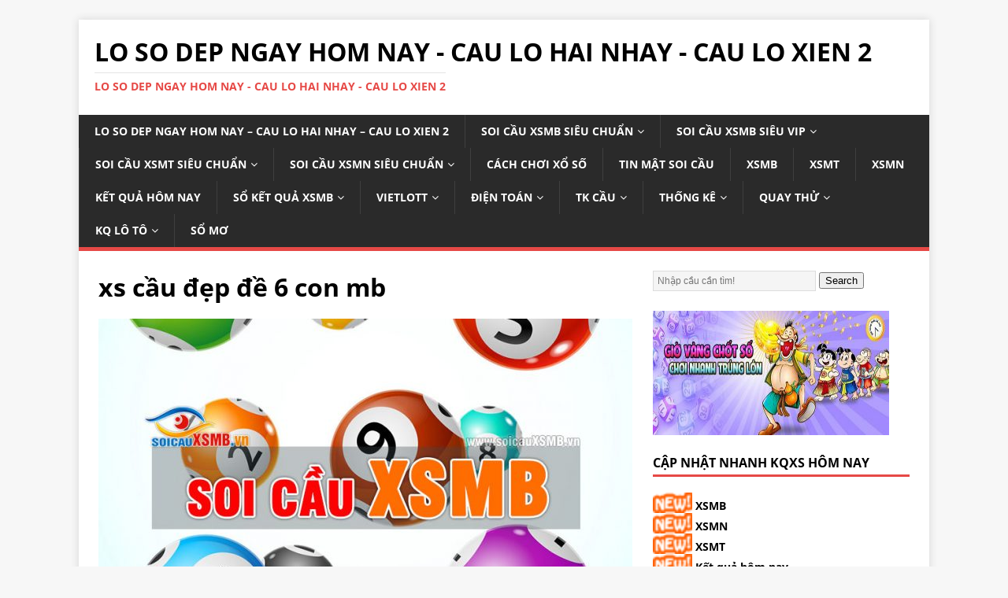

--- FILE ---
content_type: text/html; charset=utf-8
request_url: https://soicauxs86.com/xs-cau-dep-de-6-con-mien-bac/
body_size: 19117
content:
<!DOCTYPE html><html class="no-js" lang="vi"><head><meta charset="UTF-8"><meta name="viewport" content="width=device-width, initial-scale=1.0"><link rel="profile" href="https://gmpg.org/xfn/11" /><meta name='robots' content='index, follow, max-image-preview:large, max-snippet:-1, max-video-preview:-1' /><link type="text/css" media="all" href="https://soicauxs86.com/wp-content/cache/breeze-minification/css/breeze_38f6e8dafad5911e01dbe05d21164f3f.css" rel="stylesheet" /><title>d&agrave;n &#273;&#7873; 6 con mi&#7873;n b&#7855;c - xs c&#7847;u &#273;&#7865;p &#273;&#7873; 6 con mb - soi c&#7847;u &#273;&#7873; v&iacute;p mi&#7873;n b&#7855;c</title><meta name="description" content="xs c&#7847;u &#273;&#7865;p &#273;&#7873; 6 con mb - soi c&#7847;u d&agrave;n &#273;&#7873; 6 con mb si&ecirc;u v&iacute;p - soi cau dan de mien bac dep nhat - soi cau dan lo de mb dep nhat hom nay - d&agrave;n &#273;&#7873; 6 con mi&#7873;n b&#7855;c" /><link rel="canonical" href="https://soicauxs86.com/xs-cau-dep-de-6-con-mien-bac/" /><meta property="og:locale" content="vi_VN" /><meta property="og:type" content="article" /><meta property="og:title" content="d&agrave;n &#273;&#7873; 6 con mi&#7873;n b&#7855;c - xs c&#7847;u &#273;&#7865;p &#273;&#7873; 6 con mb - soi c&#7847;u &#273;&#7873; v&iacute;p mi&#7873;n b&#7855;c" /><meta property="og:description" content="xs c&#7847;u &#273;&#7865;p &#273;&#7873; 6 con mb - soi c&#7847;u d&agrave;n &#273;&#7873; 6 con mb si&ecirc;u v&iacute;p - soi cau dan de mien bac dep nhat - soi cau dan lo de mb dep nhat hom nay - d&agrave;n &#273;&#7873; 6 con mi&#7873;n b&#7855;c" /><meta property="og:url" content="https://soicauxs86.com/xs-cau-dep-de-6-con-mien-bac/" /><meta property="og:site_name" content="lo so dep ngay hom nay - cau lo hai nhay - cau lo xien 2" /><meta property="article:published_time" content="2026-12-28T04:05:58+00:00" /><meta property="og:image" content="https://soicauxs86.com/wp-content/uploads/2024/02/soi-cau-xsmb.jpg" /><meta property="og:image:width" content="800" /><meta property="og:image:height" content="568" /><meta property="og:image:type" content="image/jpeg" /><meta name="author" content="admin" /><meta name="twitter:card" content="summary_large_image" /><meta name="twitter:label1" content="&#272;&#432;&#7907;c vi&#7871;t b&#7903;i" /><meta name="twitter:data1" content="" /><meta name="twitter:label2" content="&#431;&#7899;c t&iacute;nh th&#7901;i gian &#273;&#7885;c" /><meta name="twitter:data2" content="19 ph&uacute;t" /> <script type="application/ld+json" class="yoast-schema-graph">{"@context":"https://schema.org","@graph":[{"@type":"WebPage","@id":"https://soicauxs86.com/xs-cau-dep-de-6-con-mien-bac/","url":"https://soicauxs86.com/xs-cau-dep-de-6-con-mien-bac/","name":"d&agrave;n &#273;&#7873; 6 con mi&#7873;n b&#7855;c - xs c&#7847;u &#273;&#7865;p &#273;&#7873; 6 con mb - soi c&#7847;u &#273;&#7873; v&iacute;p mi&#7873;n b&#7855;c","isPartOf":{"@id":"https://soicauxs86.top/#website"},"primaryImageOfPage":{"@id":"https://soicauxs86.com/xs-cau-dep-de-6-con-mien-bac/#primaryimage"},"image":{"@id":"https://soicauxs86.com/xs-cau-dep-de-6-con-mien-bac/#primaryimage"},"thumbnailUrl":"https://soicauxs86.com/wp-content/uploads/2025/02/soi-cau-xsmb.jpg","datePublished":"2026-12-28T04:05:58+00:00","dateModified":"2026-12-28T04:05:58+00:00","author":{"@id":"https://soicauxs86.top/#/schema/person/6a90ef6e7fc13ee8090a90270d7841d5"},"description":"xs c&#7847;u &#273;&#7865;p &#273;&#7873; 6 con mb - soi c&#7847;u d&agrave;n &#273;&#7873; 6 con mb si&ecirc;u v&iacute;p - soi cau dan de mien bac dep nhat - soi cau dan lo de mb dep nhat hom nay - d&agrave;n &#273;&#7873; 6 con mi&#7873;n b&#7855;c","breadcrumb":{"@id":"https://soicauxs86.com/xs-cau-dep-de-6-con-mien-bac/#breadcrumb"},"inLanguage":"vi","potentialAction":[{"@type":"ReadAction","target":["https://soicauxs86.com/xs-cau-dep-de-6-con-mien-bac/"]}]},{"@type":"ImageObject","inLanguage":"vi","@id":"https://soicauxs86.com/xs-cau-dep-de-6-con-mien-bac/#primaryimage","url":"https://soicauxs86.com/wp-content/uploads/2025/02/soi-cau-xsmb.jpg","contentUrl":"https://soicauxs86.com/wp-content/uploads/2025/02/soi-cau-xsmb.jpg","width":800,"height":568},{"@type":"BreadcrumbList","@id":"https://soicauxs86.com/xs-cau-dep-de-6-con-mien-bac/#breadcrumb","itemListElement":[{"@type":"ListItem","position":1,"name":"Home","item":"https://soicauxs86.top/"},{"@type":"ListItem","position":2,"name":"xs c&#7847;u &#273;&#7865;p &#273;&#7873; 6 con mb"}]},{"@type":"WebSite","@id":"https://soicauxs86.top/#website","url":"https://soicauxs86.top/","name":"lo so dep ngay hom nay - cau lo hai nhay - cau lo xien 2","description":"lo so dep ngay hom nay - cau lo hai nhay - cau lo xien 2","potentialAction":[{"@type":"SearchAction","target":{"@type":"EntryPoint","urlTemplate":"https://soicauxs86.top/?s={search_term_string}"},"query-input":"required name=search_term_string"}],"inLanguage":"vi"},{"@type":"Person","@id":"https://soicauxs86.top/#/schema/person/6a90ef6e7fc13ee8090a90270d7841d5","name":"admin","image":{"@type":"ImageObject","inLanguage":"vi","@id":"https://soicauxs86.top/#/schema/person/image/","url":"https://secure.gravatar.com/avatar/74cae801e3ee021d171dcbceb1ba1db9?s=96&d=mm&r=g","contentUrl":"https://secure.gravatar.com/avatar/74cae801e3ee021d171dcbceb1ba1db9?s=96&d=mm&r=g","caption":"admin"},"url":"https://soicauxs86.com/author/dev-singsing/"}]}</script> <link rel='dns-prefetch' href='//fonts.googleapis.com' /><link rel="alternate" type="application/rss+xml" title="D&ograve;ng th&ocirc;ng tin lo so dep ngay hom nay - cau lo hai nhay - cau lo xien 2 &raquo;" href="https://soicauxs86.com/feed/" /><link rel="alternate" type="application/rss+xml" title="D&ograve;ng ph&#7843;n h&#7891;i lo so dep ngay hom nay - cau lo hai nhay - cau lo xien 2 &raquo;" href="https://soicauxs86.com/comments/feed/" /> <script type="text/javascript">/*  */
window._wpemojiSettings = {"baseUrl":"https:\/\/s.w.org\/images\/core\/emoji\/14.0.0\/72x72\/","ext":".png","svgUrl":"https:\/\/s.w.org\/images\/core\/emoji\/14.0.0\/svg\/","svgExt":".svg","source":{"concatemoji":"https:\/\/soicauxs86.com\/wp-includes\/js\/wp-emoji-release.min.js?ver=6.4.7"}};
/*! This file is auto-generated */
!function(i,n){var o,s,e;function c(e){try{var t={supportTests:e,timestamp:(new Date).valueOf()};sessionStorage.setItem(o,JSON.stringify(t))}catch(e){}}function p(e,t,n){e.clearRect(0,0,e.canvas.width,e.canvas.height),e.fillText(t,0,0);var t=new Uint32Array(e.getImageData(0,0,e.canvas.width,e.canvas.height).data),r=(e.clearRect(0,0,e.canvas.width,e.canvas.height),e.fillText(n,0,0),new Uint32Array(e.getImageData(0,0,e.canvas.width,e.canvas.height).data));return t.every(function(e,t){return e===r[t]})}function u(e,t,n){switch(t){case"flag":return n(e,"\ud83c\udff3\ufe0f\u200d\u26a7\ufe0f","\ud83c\udff3\ufe0f\u200b\u26a7\ufe0f")?!1:!n(e,"\ud83c\uddfa\ud83c\uddf3","\ud83c\uddfa\u200b\ud83c\uddf3")&&!n(e,"\ud83c\udff4\udb40\udc67\udb40\udc62\udb40\udc65\udb40\udc6e\udb40\udc67\udb40\udc7f","\ud83c\udff4\u200b\udb40\udc67\u200b\udb40\udc62\u200b\udb40\udc65\u200b\udb40\udc6e\u200b\udb40\udc67\u200b\udb40\udc7f");case"emoji":return!n(e,"\ud83e\udef1\ud83c\udffb\u200d\ud83e\udef2\ud83c\udfff","\ud83e\udef1\ud83c\udffb\u200b\ud83e\udef2\ud83c\udfff")}return!1}function f(e,t,n){var r="undefined"!=typeof WorkerGlobalScope&&self instanceof WorkerGlobalScope?new OffscreenCanvas(300,150):i.createElement("canvas"),a=r.getContext("2d",{willReadFrequently:!0}),o=(a.textBaseline="top",a.font="600 32px Arial",{});return e.forEach(function(e){o[e]=t(a,e,n)}),o}function t(e){var t=i.createElement("script");t.src=e,t.defer=!0,i.head.appendChild(t)}"undefined"!=typeof Promise&&(o="wpEmojiSettingsSupports",s=["flag","emoji"],n.supports={everything:!0,everythingExceptFlag:!0},e=new Promise(function(e){i.addEventListener("DOMContentLoaded",e,{once:!0})}),new Promise(function(t){var n=function(){try{var e=JSON.parse(sessionStorage.getItem(o));if("object"==typeof e&&"number"==typeof e.timestamp&&(new Date).valueOf()<e.timestamp+604800&&"object"==typeof e.supportTests)return e.supportTests}catch(e){}return null}();if(!n){if("undefined"!=typeof Worker&&"undefined"!=typeof OffscreenCanvas&&"undefined"!=typeof URL&&URL.createObjectURL&&"undefined"!=typeof Blob)try{var e="postMessage("+f.toString()+"("+[JSON.stringify(s),u.toString(),p.toString()].join(",")+"));",r=new Blob([e],{type:"text/javascript"}),a=new Worker(URL.createObjectURL(r),{name:"wpTestEmojiSupports"});return void(a.onmessage=function(e){c(n=e.data),a.terminate(),t(n)})}catch(e){}c(n=f(s,u,p))}t(n)}).then(function(e){for(var t in e)n.supports[t]=e[t],n.supports.everything=n.supports.everything&&n.supports[t],"flag"!==t&&(n.supports.everythingExceptFlag=n.supports.everythingExceptFlag&&n.supports[t]);n.supports.everythingExceptFlag=n.supports.everythingExceptFlag&&!n.supports.flag,n.DOMReady=!1,n.readyCallback=function(){n.DOMReady=!0}}).then(function(){return e}).then(function(){var e;n.supports.everything||(n.readyCallback(),(e=n.source||{}).concatemoji?t(e.concatemoji):e.wpemoji&&e.twemoji&&(t(e.twemoji),t(e.wpemoji)))}))}((window,document),window._wpemojiSettings);
/*  */</script> <script type="text/javascript" id="breeze-prefetch-js-extra">/*  */
var breeze_prefetch = {"local_url":"https:\/\/soicauxs86.com","ignore_remote_prefetch":"1","ignore_list":["\/","\/page\/(.)","\/wp-admin\/"]};
/*  */</script> <script type="text/javascript" src="https://soicauxs86.com/wp-content/plugins/breeze/assets/js/js-front-end/breeze-prefetch-links.min.js?ver=2.1.6" id="breeze-prefetch-js"></script> <script type="text/javascript" src="https://soicauxs86.com/wp-includes/js/jquery/jquery.min.js?ver=3.7.1" id="jquery-core-js"></script> <script type="text/javascript" src="https://soicauxs86.com/wp-includes/js/jquery/jquery-migrate.min.js?ver=3.4.1" id="jquery-migrate-js"></script> <script type="text/javascript" src="https://soicauxs86.com/wp-content/themes/mh-magazine-lite/js/scripts.js?ver=2.9.2" id="mh-scripts-js"></script> <link rel="https://api.w.org/" href="https://soicauxs86.com/wp-json/" /><link rel="alternate" type="application/json" href="https://soicauxs86.com/wp-json/wp/v2/posts/17028" /><link rel="EditURI" type="application/rsd+xml" title="RSD" href="https://soicauxs86.com/xmlrpc.php?rsd" /><meta name="generator" content="WordPress 6.4.7" /><link rel='shortlink' href='https://soicauxs86.com/?p=17028' /><link rel="alternate" type="application/json+oembed" href="https://soicauxs86.com/wp-json/oembed/1.0/embed?url=https%3A%2F%2Fsoicauxs86.com%2Fxs-cau-dep-de-6-con-mien-bac%2F" /><link rel="alternate" type="text/xml+oembed" href="https://soicauxs86.com/wp-json/oembed/1.0/embed?url=https%3A%2F%2Fsoicauxs86.com%2Fxs-cau-dep-de-6-con-mien-bac%2F&#038;format=xml" /> <script async src="https://soicauxs86.com/wp-content/uploads/breeze/google/gtag.js?id=G-76RTHJNZDK"></script> <script>window.dataLayer = window.dataLayer || [];
			function gtag(){dataLayer.push(arguments);}
			gtag('js', new Date());
			gtag('config', 'G-76RTHJNZDK');</script> <!--[if lt IE 9]> <script src="https://soicauxs86.com/wp-content/themes/mh-magazine-lite/js/css3-mediaqueries.js"></script> <![endif]--><link rel="icon" href="https://soicauxs86.com/wp-content/uploads/2025/09/656nnn-150x150.png" sizes="32x32" /><link rel="icon" href="https://soicauxs86.com/wp-content/uploads/2025/09/656nnn-225x224.png" sizes="192x192" /><link rel="apple-touch-icon" href="https://soicauxs86.com/wp-content/uploads/2025/09/656nnn-225x224.png" /><meta name="msapplication-TileImage" content="https://soicauxs86.com/wp-content/uploads/2025/09/656nnn.png" /></head><body id="mh-mobile" class="post-template-default single single-post postid-17028 single-format-standard mh-right-sb" itemscope="itemscope" itemtype="https://schema.org/WebPage"><div class="mh-container mh-container-outer"><div class="mh-header-mobile-nav mh-clearfix"></div><header class="mh-header" itemscope="itemscope" itemtype="https://schema.org/WPHeader"><div class="mh-container mh-container-inner mh-row mh-clearfix"><div class="mh-custom-header mh-clearfix"><div class="mh-site-identity"><div class="mh-site-logo" role="banner" itemscope="itemscope" itemtype="https://schema.org/Brand"><div class="mh-header-text"> <a class="mh-header-text-link" href="https://soicauxs86.com/" title="lo so dep ngay hom nay - cau lo hai nhay - cau lo xien 2" rel="home"><h2 class="mh-header-title">lo so dep ngay hom nay - cau lo hai nhay - cau lo xien 2</h2><h3 class="mh-header-tagline">lo so dep ngay hom nay - cau lo hai nhay - cau lo xien 2</h3> </a></div></div></div></div></div><div class="mh-main-nav-wrap"><nav class="mh-navigation mh-main-nav mh-container mh-container-inner mh-clearfix" itemscope="itemscope" itemtype="https://schema.org/SiteNavigationElement"><div class="menu-memu-container"><ul id="menu-memu" class="menu"><li id="menu-item-16664" class="menu-item menu-item-type-post_type menu-item-object-page menu-item-home menu-item-16664"><a href="https://soicauxs86.com/trang-chu/">lo so dep ngay hom nay &ndash; cau lo hai nhay &ndash; cau lo xien 2</a></li><li id="menu-item-17141" class="menu-item menu-item-type-taxonomy menu-item-object-category current-post-ancestor current-menu-ancestor current-menu-parent current-post-parent menu-item-has-children menu-item-17141"><a href="https://soicauxs86.com/soi-cau-xsmb-sieu-chuan/">Soi c&#7847;u xsmb si&ecirc;u chu&#7849;n</a><ul class="sub-menu"><li id="menu-item-16667" class="menu-item menu-item-type-post_type menu-item-object-page menu-item-16667"><a href="https://soicauxs86.com/xs-cau-dep-cap-3-cang-vip-mb/">xs c&#7847;u &#273;&#7865;p c&#7863;p 3 c&agrave;ng v&iacute;p mb</a></li><li id="menu-item-16681" class="menu-item menu-item-type-post_type menu-item-object-page menu-item-16681"><a href="https://soicauxs86.com/xs-cau-dep-lo-4-con-mien-bac/">xs c&#7847;u &#273;&#7865;p l&ocirc; 4 con mb</a></li><li id="menu-item-16682" class="menu-item menu-item-type-post_type menu-item-object-page menu-item-16682"><a href="https://soicauxs86.com/xs-cau-dep-lo-6-con-mien-bac/">xs c&#7847;u &#273;&#7865;p l&ocirc; 6 con mb</a></li><li id="menu-item-16683" class="menu-item menu-item-type-post_type menu-item-object-page menu-item-16683"><a href="https://soicauxs86.com/xs-cau-dep-lo-8-con-mien-bac/">xs c&#7847;u &#273;&#7865;p l&ocirc; 8 con mb</a></li><li id="menu-item-16684" class="menu-item menu-item-type-post_type menu-item-object-page menu-item-16684"><a href="https://soicauxs86.com/xs-cau-dep-lo-bach-thu-kep-mb/">xs c&#7847;u &#273;&#7865;p l&ocirc; b&#7841;ch th&#7911; k&eacute;p mb</a></li><li id="menu-item-16685" class="menu-item menu-item-type-post_type menu-item-object-page menu-item-16685"><a href="https://soicauxs86.com/xs-cau-dep-lo-bach-thu-mb/">xs c&#7847;u &#273;&#7865;p l&ocirc; b&#7841;ch th&#7911; mb</a></li><li id="menu-item-17032" class="menu-item menu-item-type-post_type menu-item-object-page menu-item-17032"><a href="https://soicauxs86.com/xs-cau-dep-bach-thu-lo-2-nhay-mb/">xs c&#7847;u &#273;&#7865;p b&#7841;ch th&#7911; l&ocirc; 2 nh&aacute;y mb</a></li><li id="menu-item-16686" class="menu-item menu-item-type-post_type menu-item-object-page menu-item-16686"><a href="https://soicauxs86.com/xs-cau-dep-lo-song-thu-kep-mb/">xs c&#7847;u &#273;&#7865;p l&ocirc; song th&#7911; k&eacute;p mb</a></li><li id="menu-item-16687" class="menu-item menu-item-type-post_type menu-item-object-page menu-item-16687"><a href="https://soicauxs86.com/xs-cau-dep-lo-song-thu-mien-bac/">xs c&#7847;u &#273;&#7865;p l&ocirc; song th&#7911; mb</a></li><li id="menu-item-16672" class="menu-item menu-item-type-post_type menu-item-object-page menu-item-16672"><a href="https://soicauxs86.com/xs-cau-dep-de-4-con-mien-bac/">xs c&#7847;u &#273;&#7865;p &#273;&#7873; 4 con mb</a></li><li id="menu-item-17035" class="menu-item menu-item-type-post_type menu-item-object-page current-menu-item page_item page-item-17028 current_page_item menu-item-17035"><a href="https://soicauxs86.com/xs-cau-dep-de-6-con-mien-bac/" aria-current="page">xs c&#7847;u &#273;&#7865;p &#273;&#7873; 6 con mb</a></li><li id="menu-item-17034" class="menu-item menu-item-type-post_type menu-item-object-page menu-item-17034"><a href="https://soicauxs86.com/xs-cau-dep-de-8-con-mien-bac/">xs c&#7847;u &#273;&#7865;p &#273;&#7873; 8 con mb</a></li><li id="menu-item-17033" class="menu-item menu-item-type-post_type menu-item-object-page menu-item-17033"><a href="https://soicauxs86.com/xs-cau-dep-de-10-con-mien-bac/">xs c&#7847;u &#273;&#7865;p &#273;&#7873; 10 con mb</a></li></ul></li><li id="menu-item-17142" class="menu-item menu-item-type-taxonomy menu-item-object-category current-post-ancestor current-menu-parent current-post-parent menu-item-has-children menu-item-17142"><a href="https://soicauxs86.com/soi-cau-xsmb-sieu-vip/">Soi c&#7847;u xsmb si&ecirc;u vip</a><ul class="sub-menu"><li id="menu-item-16673" class="menu-item menu-item-type-post_type menu-item-object-page menu-item-16673"><a href="https://soicauxs86.com/xs-cau-dep-de-bach-thu-mb/">xs c&#7847;u &#273;&#7865;p &#273;&#7873; b&#7841;ch th&#7911; mb</a></li><li id="menu-item-16674" class="menu-item menu-item-type-post_type menu-item-object-page menu-item-16674"><a href="https://soicauxs86.com/xs-cau-dep-de-dau-duoi-mb/">xs c&#7847;u &#273;&#7865;p &#273;&#7873; &#273;&#7847;u &#273;u&ocirc;i mb</a></li><li id="menu-item-16675" class="menu-item menu-item-type-post_type menu-item-object-page menu-item-16675"><a href="https://soicauxs86.com/xs-cau-dep-de-song-thu-mb/">xs c&#7847;u &#273;&#7865;p &#273;&#7873; song th&#7911; mb</a></li><li id="menu-item-16678" class="menu-item menu-item-type-post_type menu-item-object-page menu-item-16678"><a href="https://soicauxs86.com/xs-cau-dep-lo-10-con-mien-bac/">xs c&#7847;u &#273;&#7865;p l&ocirc; 10 con mb</a></li><li id="menu-item-16694" class="menu-item menu-item-type-post_type menu-item-object-page menu-item-16694"><a href="https://soicauxs86.com/xs-cau-dep-vip-3-cang-mb/">xs c&#7847;u &#273;&#7865;p v&iacute;p 3 c&agrave;ng mb</a></li><li id="menu-item-16695" class="menu-item menu-item-type-post_type menu-item-object-page menu-item-16695"><a href="https://soicauxs86.com/xs-cau-dep-xien-2-lo-mb/">xs c&#7847;u &#273;&#7865;p xi&ecirc;n 2 l&ocirc; mb</a></li><li id="menu-item-16696" class="menu-item menu-item-type-post_type menu-item-object-page menu-item-16696"><a href="https://soicauxs86.com/xs-cau-dep-xien-3-lo-mb/">xs c&#7847;u &#273;&#7865;p xi&ecirc;n 3 l&ocirc; mb</a></li><li id="menu-item-16697" class="menu-item menu-item-type-post_type menu-item-object-page menu-item-16697"><a href="https://soicauxs86.com/xs-cau-dep-xien-4-lo-mb/">xs c&#7847;u &#273;&#7865;p xi&ecirc;n 4 l&ocirc; mb</a></li></ul></li><li id="menu-item-17144" class="menu-item menu-item-type-taxonomy menu-item-object-category menu-item-has-children menu-item-17144"><a href="https://soicauxs86.com/soi-cau-xsmt-sieu-chuan/">Soi c&#7847;u xsmt si&ecirc;u chu&#7849;n</a><ul class="sub-menu"><li id="menu-item-16666" class="menu-item menu-item-type-post_type menu-item-object-page menu-item-16666"><a href="https://soicauxs86.com/xs-cau-dep-bao-lo-mien-trung/">xs c&#7847;u &#273;&#7865;p bao l&ocirc; mt</a></li><li id="menu-item-16669" class="menu-item menu-item-type-post_type menu-item-object-page menu-item-16669"><a href="https://soicauxs86.com/xs-cau-dep-cap-xiu-chu-mt/">xs c&#7847;u &#273;&#7865;p c&#7863;p x&iacute;u ch&#7911; mt</a></li><li id="menu-item-16671" class="menu-item menu-item-type-post_type menu-item-object-page menu-item-16671"><a href="https://soicauxs86.com/xs-cau-dep-dac-biet-mien-trung/">xs c&#7847;u &#273;&#7865;p gi&#7843;i &#273;&#7863;c bi&#7879;t mt</a></li><li id="menu-item-16677" class="menu-item menu-item-type-post_type menu-item-object-page menu-item-16677"><a href="https://soicauxs86.com/xs-cau-dep-giai-tam-mien-trung/">xs c&#7847;u &#273;&#7865;p gi&#7843;i t&aacute;m mt</a></li><li id="menu-item-16680" class="menu-item menu-item-type-post_type menu-item-object-page menu-item-16680"><a href="https://soicauxs86.com/xs-cau-dep-lo-3-mien-trung/">xs c&#7847;u &#273;&#7865;p l&ocirc; 3 s&#7889; mt</a></li><li id="menu-item-16691" class="menu-item menu-item-type-post_type menu-item-object-page menu-item-16691"><a href="https://soicauxs86.com/xs-cau-dep-dau-duoi-giai-dac-biet-mt/">xs c&#7847;u &#273;&#7865;p s&#7899; &#273;&#7847;u &#273;u&ocirc;i gi&#7843;i &#273;&#7863;c bi&#7879;t mt</a></li><li id="menu-item-16693" class="menu-item menu-item-type-post_type menu-item-object-page menu-item-16693"><a href="https://soicauxs86.com/xs-cau-dep-song-thu-lo-mt/">xs c&#7847;u &#273;&#7865;p song th&#7911; l&ocirc; mt</a></li><li id="menu-item-16689" class="menu-item menu-item-type-post_type menu-item-object-page menu-item-16689"><a href="https://soicauxs86.com/xs-cau-dep-dau-duoi-giai-8-mt/">xs c&#7847;u &#273;&#7865;p s&#7899; &#273;&#7847;u &#273;u&ocirc;i gi&#7843;i 8 mt</a></li><li id="menu-item-16699" class="menu-item menu-item-type-post_type menu-item-object-page menu-item-16699"><a href="https://soicauxs86.com/xs-cau-dep-xiu-chu-mien-trung/">xs c&#7847;u &#273;&#7865;p x&iacute;u ch&#7911; mt</a></li></ul></li><li id="menu-item-17143" class="menu-item menu-item-type-taxonomy menu-item-object-category menu-item-has-children menu-item-17143"><a href="https://soicauxs86.com/soi-cau-xsmn-sieu-chuan/">Soi c&#7847;u xsmn si&ecirc;u chu&#7849;n</a><ul class="sub-menu"><li id="menu-item-16665" class="menu-item menu-item-type-post_type menu-item-object-page menu-item-16665"><a href="https://soicauxs86.com/xs-cau-dep-bao-lo-mien-nam/">xs c&#7847;u &#273;&#7865;p bao l&ocirc; mn</a></li><li id="menu-item-16668" class="menu-item menu-item-type-post_type menu-item-object-page menu-item-16668"><a href="https://soicauxs86.com/xs-cau-dep-cap-xiu-chu-mn/">xs c&#7847;u &#273;&#7865;p c&#7863;p x&iacute;u ch&#7911; mn</a></li><li id="menu-item-16670" class="menu-item menu-item-type-post_type menu-item-object-page menu-item-16670"><a href="https://soicauxs86.com/xs-cau-dep-dac-biet-mien-nam/">xs c&#7847;u &#273;&#7865;p &#273;&#7863;c bi&#7879;t mn</a></li><li id="menu-item-16676" class="menu-item menu-item-type-post_type menu-item-object-page menu-item-16676"><a href="https://soicauxs86.com/xs-cau-dep-giai-tam-mien-nam/">xs c&#7847;u &#273;&#7865;p gi&#7843;i t&aacute;m mn</a></li><li id="menu-item-16679" class="menu-item menu-item-type-post_type menu-item-object-page menu-item-16679"><a href="https://soicauxs86.com/xs-cau-dep-lo-3-mien-nam/">xs c&#7847;u &#273;&#7865;p l&ocirc; 3 s&#7889; mn</a></li><li id="menu-item-16688" class="menu-item menu-item-type-post_type menu-item-object-page menu-item-16688"><a href="https://soicauxs86.com/xs-cau-dep-dau-duoi-giai-8-mn/">xs c&#7847;u &#273;&#7865;p s&#7899; &#273;&#7847;u &#273;u&ocirc;i gi&#7843;i 8 mn</a></li><li id="menu-item-16690" class="menu-item menu-item-type-post_type menu-item-object-page menu-item-16690"><a href="https://soicauxs86.com/xs-cau-dep-dau-duoi-giai-dac-biet-mn/">xs c&#7847;u &#273;&#7865;p s&#7899; &#273;&#7847;u &#273;u&ocirc;i gi&#7843;i &#273;&#7863;c bi&#7879;t mn</a></li><li id="menu-item-16698" class="menu-item menu-item-type-post_type menu-item-object-page menu-item-16698"><a href="https://soicauxs86.com/xs-cau-dep-xiu-chu-mien-nam/">xs c&#7847;u &#273;&#7865;p x&iacute;u ch&#7911; mn</a></li><li id="menu-item-16692" class="menu-item menu-item-type-post_type menu-item-object-page menu-item-16692"><a href="https://soicauxs86.com/xs-cau-dep-song-thu-lo-mn/">xs c&#7847;u &#273;&#7865;p song th&#7911; l&ocirc; mn</a></li></ul></li><li id="menu-item-17140" class="menu-item menu-item-type-taxonomy menu-item-object-category menu-item-17140"><a href="https://soicauxs86.com/cach-choi-xo-so/">C&aacute;ch ch&#417;i x&#7893; s&#7889;</a></li><li id="menu-item-17145" class="menu-item menu-item-type-taxonomy menu-item-object-category menu-item-17145"><a href="https://soicauxs86.com/tin-mat-soi-cau/">Tin m&#7853;t soi c&#7847;u</a></li><li id="menu-item-17797" class="menu-item menu-item-type-post_type menu-item-object-post menu-item-17797"><a href="https://soicauxs86.com/cap-nhat-ket-qua-xo-so-mien-bac-xsmb/">XSMB</a></li><li id="menu-item-17798" class="menu-item menu-item-type-post_type menu-item-object-post menu-item-17798"><a href="https://soicauxs86.com/cap-nhat-ket-qua-xo-so-mien-trung-xsmt/">XSMT</a></li><li id="menu-item-17799" class="menu-item menu-item-type-post_type menu-item-object-post menu-item-17799"><a href="https://soicauxs86.com/cap-nhat-ket-qua-xo-so-mien-nam-xsmn/">XSMN</a></li><li id="menu-item-17800" class="menu-item menu-item-type-post_type menu-item-object-post menu-item-17800"><a href="https://soicauxs86.com/cap-nhat-ket-qua-xo-so-3-mien/">K&#7871;t qu&#7843; h&ocirc;m nay</a></li><li id="menu-item-17801" class="menu-item menu-item-type-post_type menu-item-object-post menu-item-has-children menu-item-17801"><a href="https://soicauxs86.com/xs-mien-bac-30-ngay-so-ket-qua-xsmb/">S&#7893; k&#7871;t qu&#7843; XSMB</a><ul class="sub-menu"><li id="menu-item-17802" class="menu-item menu-item-type-post_type menu-item-object-post menu-item-17802"><a href="https://soicauxs86.com/xs-mien-bac-30-ngay-so-ket-qua-xsmb/">S&#7893; k&#7871;t qu&#7843; XSMB</a></li><li id="menu-item-17803" class="menu-item menu-item-type-post_type menu-item-object-post menu-item-17803"><a href="https://soicauxs86.com/xs-mien-nam-30-ngay-so-ket-qua-xsmn/">S&#7893; k&#7871;t qu&#7843; XSMN</a></li><li id="menu-item-17804" class="menu-item menu-item-type-post_type menu-item-object-post menu-item-17804"><a href="https://soicauxs86.com/xs-mien-trung-30-ngay-so-ket-qua-xsmt/">S&#7893; k&#7871;t qu&#7843; XSMT</a></li></ul></li><li id="menu-item-17805" class="menu-item menu-item-type-post_type menu-item-object-post menu-item-has-children menu-item-17805"><a href="https://soicauxs86.com/xo-so-vietlott-xo-so-dien-toan-tu-chon/">Vietlott</a><ul class="sub-menu"><li id="menu-item-17806" class="menu-item menu-item-type-post_type menu-item-object-post menu-item-17806"><a href="https://soicauxs86.com/xo-so-max-4d-xo-so-dien-toan-tu-chon/">Max 4D</a></li><li id="menu-item-17808" class="menu-item menu-item-type-post_type menu-item-object-post menu-item-17808"><a href="https://soicauxs86.com/xo-so-max-3d-xo-so-dien-toan-tu-chon/">Max 3D</a></li><li id="menu-item-17807" class="menu-item menu-item-type-post_type menu-item-object-post menu-item-17807"><a href="https://soicauxs86.com/thong-ke-ve-nhieu-it-xs-mega-6-45-xo-so-dien-toan-tu-chon/">Th&#7889;ng k&ecirc;</a></li><li id="menu-item-17809" class="menu-item menu-item-type-post_type menu-item-object-post menu-item-17809"><a href="https://soicauxs86.com/xo-so-power-6-55-xo-so-dien-toan-tu-chon/">X&#7893; s&#7889; Power 6/55</a></li><li id="menu-item-17810" class="menu-item menu-item-type-post_type menu-item-object-post menu-item-17810"><a href="https://soicauxs86.com/xo-so-mega-6-45-xo-so-dien-toan-tu-chon/">X&#7893; s&#7889; Mega 6/45</a></li><li id="menu-item-17811" class="menu-item menu-item-type-post_type menu-item-object-post menu-item-17811"><a href="https://soicauxs86.com/xo-so-vietlott-xo-so-dien-toan-tu-chon/">X&#7893; s&#7889; Vietlott</a></li></ul></li><li id="menu-item-17812" class="menu-item menu-item-type-post_type menu-item-object-post menu-item-has-children menu-item-17812"><a href="https://soicauxs86.com/xo-so-dien-toan-6x36-xo-so-tu-chon-so-dien-toan/">&#272;i&#7879;n to&aacute;n</a><ul class="sub-menu"><li id="menu-item-17813" class="menu-item menu-item-type-post_type menu-item-object-post menu-item-17813"><a href="https://soicauxs86.com/xo-so-dien-toan-123-xo-so-tu-chon-so-dien-toan/">X&#7893; s&#7889; &#273;i&#7879;n to&aacute;n 123</a></li><li id="menu-item-17814" class="menu-item menu-item-type-post_type menu-item-object-post menu-item-17814"><a href="https://soicauxs86.com/xo-so-dien-toan-6x36-xo-so-tu-chon-so-dien-toan/">X&#7893; s&#7889; &#273;i&#7879;n to&aacute;n 6&times;36</a></li><li id="menu-item-17815" class="menu-item menu-item-type-post_type menu-item-object-post menu-item-17815"><a href="https://soicauxs86.com/xo-so-than-tai-xo-so-tu-chon-so-dien-toan/">X&#7893; s&#7889; th&#7847;n t&agrave;i</a></li></ul></li><li id="menu-item-17816" class="menu-item menu-item-type-post_type menu-item-object-post menu-item-has-children menu-item-17816"><a href="https://soicauxs86.com/cau-bach-thu-mb-soi-cau-mien-bac/">TK C&#7847;u</a><ul class="sub-menu"><li id="menu-item-17817" class="menu-item menu-item-type-post_type menu-item-object-post menu-item-17817"><a href="https://soicauxs86.com/cau-ve-nhieu-nhay-mb-soi-cau-mien-bac/">C&#7847;u v&#7873; nhi&#7873;u nh&aacute;y (MB)</a></li><li id="menu-item-17818" class="menu-item menu-item-type-post_type menu-item-object-post menu-item-17818"><a href="https://soicauxs86.com/cau-ve-ca-cap-mb-soi-cau-mien-bac/">C&#7847;u v&#7873; c&#7843; c&#7863;p (MB)</a></li><li id="menu-item-17819" class="menu-item menu-item-type-post_type menu-item-object-post menu-item-17819"><a href="https://soicauxs86.com/cau-lat-lien-tuc-mb-soi-cau-mien-bac/">C&#7847;u l&#7853;t li&ecirc;n t&#7909;c (MB)</a></li><li id="menu-item-17820" class="menu-item menu-item-type-post_type menu-item-object-post menu-item-17820"><a href="https://soicauxs86.com/cau-bach-thu-mb-soi-cau-mien-bac/">C&#7847;u b&#7841;ch th&#7911; (MB)</a></li></ul></li><li id="menu-item-17821" class="menu-item menu-item-type-post_type menu-item-object-post menu-item-has-children menu-item-17821"><a href="https://soicauxs86.com/tong-hop-chu-ky-thong-ke-dau-duoi-xsmb/">Th&#7889;ng k&ecirc;</a><ul class="sub-menu"><li id="menu-item-17822" class="menu-item menu-item-type-post_type menu-item-object-post menu-item-17822"><a href="https://soicauxs86.com/tong-hop-chu-ky-tk-tu-00-den-99-xsmb/">TK t&#7915; 00 &#273;&#7871;n 99</a></li><li id="menu-item-17823" class="menu-item menu-item-type-post_type menu-item-object-post menu-item-17823"><a href="https://soicauxs86.com/tong-hop-chu-ky-thong-ke-tan-suat-xuat-hien-xsmb/">T&#7847;n su&#7845;t xu&#7845;t hi&#7879;n</a></li><li id="menu-item-17824" class="menu-item menu-item-type-post_type menu-item-object-post menu-item-17824"><a href="https://soicauxs86.com/tong-hop-chu-ky-thong-ke-tong-xsmb/">Th&#7889;ng k&ecirc; T&#7893;ng</a></li><li id="menu-item-17825" class="menu-item menu-item-type-post_type menu-item-object-post menu-item-17825"><a href="https://soicauxs86.com/tong-hop-chu-ky-thong-ke-dau-duoi-xsmb-2/">Th&#7889;ng k&ecirc; &#272;&#7847;u &ndash; &#272;u&ocirc;i</a></li><li id="menu-item-17826" class="menu-item menu-item-type-post_type menu-item-object-post menu-item-17826"><a href="https://soicauxs86.com/tong-hop-chu-ky-thong-ke-duoi-xsmb/">Th&#7889;ng k&ecirc; &#272;u&ocirc;i</a></li><li id="menu-item-17827" class="menu-item menu-item-type-post_type menu-item-object-post menu-item-17827"><a href="https://soicauxs86.com/tong-hop-chu-ky-thong-ke-dau-xsmb/">Th&#7889;ng k&ecirc; &#272;&#7847;u</a></li><li id="menu-item-17828" class="menu-item menu-item-type-post_type menu-item-object-post menu-item-17828"><a href="https://soicauxs86.com/tong-hop-chu-ky-thong-ke-lo-xien-xsmb/">Th&#7889;ng k&ecirc; l&ocirc; xi&ecirc;n</a></li><li id="menu-item-17829" class="menu-item menu-item-type-post_type menu-item-object-post menu-item-17829"><a href="https://soicauxs86.com/tong-hop-chu-ky-thong-ke-lo-kep-xsmb/">Th&#7889;ng k&ecirc; l&ocirc; k&eacute;p</a></li><li id="menu-item-17830" class="menu-item menu-item-type-post_type menu-item-object-post menu-item-17830"><a href="https://soicauxs86.com/tong-hop-chu-ky-thong-ke-lo-gan-xsmb/">Th&#7889;ng k&ecirc; l&ocirc; gan</a></li><li id="menu-item-17831" class="menu-item menu-item-type-post_type menu-item-object-post menu-item-17831"><a href="https://soicauxs86.com/tong-hop-chu-ky-thong-ke-dau-duoi-xsmb/">Th&#7889;ng k&ecirc; &#273;&#7847;u &#273;u&ocirc;i</a></li></ul></li><li id="menu-item-17832" class="menu-item menu-item-type-post_type menu-item-object-post menu-item-has-children menu-item-17832"><a href="https://soicauxs86.com/quay-thu-xsmb-lay-cap-may-man/">Quay th&#7917;</a><ul class="sub-menu"><li id="menu-item-17833" class="menu-item menu-item-type-post_type menu-item-object-post menu-item-17833"><a href="https://soicauxs86.com/quay-thu-vietlott-lay-cap-may-man/">Quay th&#7917; Vietlott</a></li><li id="menu-item-17834" class="menu-item menu-item-type-post_type menu-item-object-post menu-item-17834"><a href="https://soicauxs86.com/quay-thu-xsmt-lay-cap-may-man/">Quay th&#7917; XSMT</a></li><li id="menu-item-17835" class="menu-item menu-item-type-post_type menu-item-object-post menu-item-17835"><a href="https://soicauxs86.com/quay-thu-xsmn-lay-cap-may-man/">Quay th&#7917; XSMN</a></li><li id="menu-item-17836" class="menu-item menu-item-type-post_type menu-item-object-post menu-item-17836"><a href="https://soicauxs86.com/quay-thu-xsmb-lay-cap-may-man/">Quay th&#7917; XSMB</a></li></ul></li><li id="menu-item-17837" class="menu-item menu-item-type-post_type menu-item-object-post menu-item-has-children menu-item-17837"><a href="https://soicauxs86.com/bang-loto-mb-ltmb-ket-qua-loto-mien-bac/">KQ L&ocirc; t&ocirc;</a><ul class="sub-menu"><li id="menu-item-17838" class="menu-item menu-item-type-post_type menu-item-object-post menu-item-17838"><a href="https://soicauxs86.com/bang-loto-mt-ltmt-ket-qua-loto-mien-trung/">B&#7843;ng loto MT</a></li><li id="menu-item-17839" class="menu-item menu-item-type-post_type menu-item-object-post menu-item-17839"><a href="https://soicauxs86.com/bang-loto-mn-ltmn-ket-qua-loto-mien-nam/">B&#7843;ng loto MN</a></li><li id="menu-item-17840" class="menu-item menu-item-type-post_type menu-item-object-post menu-item-17840"><a href="https://soicauxs86.com/bang-loto-mb-ltmb-ket-qua-loto-mien-bac/">B&#7843;ng loto MB</a></li></ul></li><li id="menu-item-17841" class="menu-item menu-item-type-post_type menu-item-object-post menu-item-17841"><a href="https://soicauxs86.com/so-mo-lo-de-so-mo-danh-de/">S&#7893; M&#417;</a></li></ul></div></nav></div></header><div class="mh-wrapper mh-clearfix"><div id="main-content" class="mh-content" role="main" itemprop="mainContentOfPage"><article id="post-17028" class="post-17028 post type-post status-publish format-standard has-post-thumbnail hentry category-soi-cau-xsmb-sieu-chuan category-soi-cau-xsmb-sieu-vip tag-cac-de-mien-phi-khoan-vietcombank tag-cach-soi-cau-lo-de-mien-bac-2021 tag-cau-dan-de-hom-nay-10-so-bat-tu tag-cau-dan-de-hom-nay-bac-ngay tag-cau-dan-de-hom-nay-o-jersey-city tag-cau-dan-de-xo-so-7-so tag-cau-dan-de-xo-so-90-ngay tag-cau-dan-de-xo-so-thiet-ke tag-cau-lo-de-mien-bac-dep-nhat tag-cau-lo-de-3-mien-dep-nhat-hom-nay tag-cau-lo-de-3-mien-o-dau tag-cau-lo-de-3-mien-xsmb tag-cau-lo-de-chinh-xac-247 tag-cau-lo-de-chinh-xac-ay tag-cau-lo-de-chinh-xac-la-gi tag-cau-lo-de-chinh-xac-nhat tag-cau-lo-de-chinh-xac-tinh tag-cau-lo-de-hom-nay-em-dem tag-cau-lo-de-sieu-vip-mien-nam tag-cau-lo-de-sieu-vip-youtube tag-cau-lo-de-xo-so-555 tag-cau-lo-de-xo-so-an-giang-ngay-hom-nay tag-cau-lo-de-xo-so-cach-tinh tag-cau-lo-de-xo-so-duong tag-cau-lo-de-xo-so-in tag-cau-lo-de-xo-so-usa tag-cau-lo-de-xsmb-206 tag-cau-so-de-3-mien-anh tag-cau-so-de-3-mien-danh-con-gi tag-cau-so-de-3-mien-dep tag-cau-so-de-3-mien-em tag-cau-so-de-3-mien-vn tag-cau-so-de-chinh-xac-49 tag-cau-so-de-chinh-xac-777 tag-cau-so-de-chinh-xac-danh-la-thang tag-cau-so-de-chinh-xac-phia-nam tag-cau-so-de-mien-bac-a-thang-5 tag-cau-so-de-mien-bac-am tag-cau-so-de-mien-bac-e-hang-tuan tag-cau-so-de-mien-phi-3-ngay tag-cau-so-de-mien-phi-9999 tag-cau-so-de-mien-phi-kien-thiet-mien-bac tag-cau-so-de-mien-phi-ok tag-cho-so-lo-de-mien-phi tag-cho-xin-so-de-hom-nay tag-chot-so-de-hom-nay tag-chot-so-de-mien-bac-ngay-mai tag-dan-de-mien-bac-dep-nhat tag-dan-de-12-so-mien-bac-vip tag-dan-de-6-con-mien-bac tag-dan-de-mien-bac-a-so tag-dan-de-mien-bac-an-toan tag-dan-de-mien-bac-inox tag-dan-de-xsmb-toi-nay-3-7 tag-dan-de-xsmb-toi-nay-365 tag-dan-de-xsmb-toi-nay-4-so-9 tag-dan-de-xsmb-toi-nay-argentina tag-dan-de-xsmb-toi-nay-bao-nhieu tag-dan-de-xsmb-toi-nay-chinh-xac tag-dan-de-xsmb-toi-nay-nhieu tag-dan-de-xsmb-toi-nay-o-nyc tag-du-doan-dan-de-hom-nay-an tag-du-doan-dan-de-hom-nay-hay tag-du-doan-dan-de-hom-nay-ok tag-du-doan-dan-de-xo-so-9-ngay tag-du-doan-dan-de-xo-so-euro-hom-nay tag-du-doan-dan-de-xo-so-gi-day tag-du-doan-dan-de-xo-so-oi tag-du-doan-dan-de-xsmb-00-00 tag-du-doan-dan-de-xsmb-80-so tag-du-doan-dan-de-xsmb-90-so tag-du-doan-dan-de-xsmb-enh tag-du-doan-dan-de-xsmb-yang-chuan tag-du-doan-so-de-hom-nay-4-6 tag-du-doan-so-de-hom-nay-56 tag-du-doan-so-de-hom-nay-999 tag-du-doan-so-de-hom-nay-dortmund tag-du-doan-so-de-hom-nay-mien-nam tag-du-doan-so-de-hom-nay-o-dau tag-du-doan-so-de-mien-phi-everton tag-du-doan-so-de-mien-phi-so-dep-hom-nay tag-du-doan-so-de-mien-trung-ngay-hom-nay tag-du-doan-so-de-ngay-hom-nay tag-du-doan-so-de-ngay-mai-206 tag-du-doan-so-de-ngay-mai-am-duong tag-du-doan-so-de-ngay-mai-lai tag-du-doan-so-de-ngay-mai-lieu tag-du-doan-so-de-ngay-mai-review tag-du-doan-so-de-ngay-mai-xin-so-de tag-du-doan-so-de-toi-nay-atrungroi tag-du-doan-so-de-toi-nay-de-ve-con-gi tag-du-doan-so-de-toi-nay-ham tag-du-doan-so-de-toi-nay-hue tag-du-doan-so-de-toi-nay-uae-vs-thai-lan tag-dai-so-de-hom-nay tag-de-dau-duoi-7-ngay-chua-ra tag-de-dau-duoi-7-ngay-chua-ve tag-de-dau-duoi-999 tag-de-dau-duoi-mien-bac tag-lo-de-dau-duoi tag-nuoi-dan-de-10-so-khung-5-ngay-mien-phi tag-phuong-phap-bat-chuan-nhat-dan-6-de tag-phuong-phap-bat-dan-de-6-chac-chan tag-phuong-phap-bat-dan-de-6-so tag-phuong-phap-bat-dan-de-6-so-mien-bac tag-phuong-phap-choi-lo-bach-thu tag-phuong-phap-dan-de-6-so-dan-de-6-so tag-phuong-phap-nuoi-lo-dan-de-6-so tag-phuong-phap-soi-cau-6-so-de-vip-mb-bao-chuan tag-phuong-phap-soi-cau-6-so-vip-chuan-chinh-xac-nhat tag-phuong-phap-soi-lo-dan-de-6-so tag-phuong-phap-tinh-lo-dan-de-6-so tag-so-de-dep-ngay-mai tag-so-de-hom-nay-11-6 tag-so-de-hom-nay-da-nang tag-so-de-hom-nay-em-khong tag-so-de-hom-nay-ong-noi tag-so-de-hom-nay-ong-noi-may tag-so-de-ngay-hom-nay tag-so-de-ngay-mai-17-6 tag-so-de-ngay-mai-53 tag-so-de-ngay-mai-i-nyc tag-so-de-ngay-mai-in-tieng-anh tag-so-de-ngay-mai-kenh14 tag-so-de-ngay-mai-ket-qua tag-so-de-ngay-mai-phuoc tag-so-de-ngay-mai-thu-6 tag-soi-cau-267-de-6-so tag-soi-cau-3-mien tag-soi-cau-888-de-6-so tag-soi-cau-bat-dan-de-6-so-mien-bac tag-soi-cau-dan-de-mien-bac tag-soi-cau-dan-de-06 tag-soi-cau-dan-de-6-con tag-soi-cau-dan-de-6-so tag-soi-cau-dan-de-6-so-3-ngay tag-soi-cau-dan-de-6-so-88-com tag-soi-cau-dan-de-6-so-de-mien-bac tag-soi-cau-dan-de-6-so-hom-nay tag-soi-cau-dan-de-6-so-mb tag-soi-cau-dan-de-6-so-mien-bac tag-soi-cau-dan-de-6-so-mien-bac-mien-phi tag-soi-cau-dan-de-6-so-mien-phi tag-soi-cau-dan-de-6-so-to-mien-bac tag-soi-cau-dan-de-7-so tag-soi-cau-dan-de-an-trom tag-soi-cau-dan-de-chinh-xac-100-euro tag-soi-cau-dan-de-chinh-xac-100-online tag-soi-cau-dan-de-chinh-xac-100-vip tag-soi-cau-dan-de-chinh-xac-2018 tag-soi-cau-dan-de-chinh-xac-888 tag-soi-cau-dan-de-chinh-xac-95 tag-soi-cau-dan-de-chinh-xac-mien-nam tag-soi-cau-dan-de-chinh-xac-oi tag-soi-cau-dan-de-chinh-xac-pubg tag-soi-cau-dan-de-hom-nay-a-trung-roi tag-soi-cau-dan-de-hom-nay-om tag-soi-cau-dan-de-sieu-chuan-4d tag-soi-cau-dan-de-sieu-chuan-70-so tag-soi-cau-dan-de-sieu-chuan-an-giang tag-soi-cau-dan-de-sieu-chuan-chuan tag-soi-cau-dan-de-sieu-chuan-indo tag-soi-cau-dan-de-sieu-chuan-lo-to tag-soi-cau-dan-de-sieu-chuan-nay tag-soi-cau-dan-de-sieu-chuan-nhat-hom-nay tag-soi-cau-dan-de-toi-nay-minh-ngoc tag-soi-cau-dan-de-toi-nay-o-clifton-nj tag-soi-cau-dan-de-toi-nay-so-may tag-soi-cau-dan-de-toi-nay-ve-bao-nhieu tag-soi-cau-dan-de-xo-so-phu-yen-hom-nay tag-soi-cau-dan-de-xo-so-thien-phu tag-soi-cau-dan-de-xsmb-6-so tag-soi-cau-de-mien-bac-dep-nhat-hom-nay tag-soi-cau-de-6-so-mien-phi tag-soi-cau-de-dau-duoi-mien-bac tag-soi-cau-kqxs-dan-de-6-con-mb tag-soi-cau-lo-dan-de-6-so-8785 tag-soi-cau-lo-dan-de-6-so-888 tag-soi-cau-lo-dan-de-6-so-chinh-xac-nhat tag-soi-cau-lo-dan-de-6-so-xo-so-dai-phat tag-soi-cau-lo-dan-de-6-so-xs tag-soi-cau-lo-dan-de-6-so-xsmb tag-soi-cau-lo-de-hom-nay-mien-bac tag-soi-cau-lo-de-mien-bac-an tag-soi-cau-lo-de-mien-bac-u-hom-nay tag-soi-cau-lo-de-mien-bac-um tag-soi-cau-lo-de-xsmb-khung tag-soi-cau-lo-to-dan-de-6-so tag-soi-cau-mb-vip-6-so-vip-hom-nay tag-soi-cau-mien-bac-de-6-so tag-soi-cau-mien-phi-888-de-6-so tag-soi-cau-rong-bach-kim-mien-phi-chinh-xac-6-so-de tag-soi-cau-so-de-mien-bac tag-tham-khao-so-de-hom-nay tag-xin-so-de-hoi-ban-de-hom-nay tag-xin-so-de-12-con-giap tag-xin-so-de-999 tag-xin-so-de-hom-nay-mien-bac tag-xin-so-de-hom-nay-mien-trung tag-xin-so-de-hom-qua tag-xin-so-lo-de-dai-dong-nai-bach-thu"><header class="entry-header mh-clearfix"><h1 class="entry-title">xs c&#7847;u &#273;&#7865;p &#273;&#7873; 6 con mb</h1><p class="mh-meta entry-meta"> <span class="entry-meta-date updated"><i class="fa fa-clock-o"></i><a href="https://soicauxs86.com/2025/12/"></a></span> <span class="entry-meta-author author vcard"><i class="fa fa-user"></i><a class="fn" href="https://soicauxs86.com/author/dev-singsing/"></a></span> <span class="entry-meta-categories"><i class="fa fa-folder-open-o"></i><a href="https://soicauxs86.com/soi-cau-xsmb-sieu-chuan/" rel="category tag">Soi c&#7847;u xsmb si&ecirc;u chu&#7849;n</a>, <a href="https://soicauxs86.com/soi-cau-xsmb-sieu-vip/" rel="category tag">Soi c&#7847;u xsmb si&ecirc;u vip</a></span> <span class="entry-meta-comments"><i class="fa fa-comment-o"></i><a class="mh-comment-scroll" href="https://soicauxs86.com/xs-cau-dep-de-6-con-mien-bac/#mh-comments">0</a></span></p></header><div class="entry-content mh-clearfix"><figure class="entry-thumbnail"> <img loading="lazy" src="https://soicauxs86.com/wp-content/uploads/2025/02/soi-cau-xsmb-678x381.jpg" alt="" title="soi-cau-xsmb" /></figure><p>d&agrave;n de b&#7845;t t&#7917; 10 s&#7889;, d&agrave;n 36s, d&agrave;n de 35 s&#7889;, dan de 40 so, d&agrave;n de 25 s&#7889; khung 2 ng&agrave;y, d&agrave;n &#273;&#7873; 34 s&#7889;, d&agrave;n 20 s&#7889;, d&agrave;n de 25 s&#7889; khung 3 ng&agrave;y, dan de 40, d&agrave;n de 10 s&#7889; ng&agrave;y h&ocirc;m nay, dan &#273;e 60, d&agrave;n &#273;&#7873; 36 s&#7889; khung 3 ng&agrave;y b&#7845;t t&#7917;, d&agrave;n de 20 s&#7889; r&#7891;ng b&#7841;ch kim, dan &#273;e 20, d&agrave;n de 10 s&#7889; h&ocirc;m nay, d&agrave;n de &#273;&#7847;u &#273;u&ocirc;i khung 3 ng&agrave;y, d&agrave;n &#273;&#7873; &#273;&#7847;u &#273;u&ocirc;i khung 3 ng&agrave;y, d&agrave;n &#273;&#7873; 60 con, d&agrave;n 10 s&#7889;, d&agrave;n de 64 s&#7889; ng&agrave;y h&ocirc;m nay, d&agrave;n de 70 s&#7889; &#273;&aacute;nh quanh n&#259;m, d&agrave;n &#273;&#7873; 50 s&#7889; &#273;&aacute;nh h&agrave;ng ng&agrave;y, d&agrave;n de 5 s&#7889;, d&agrave;n de khung 2 ng&agrave;y, d&agrave;n &#273;&#7873; 50 s&#7889; h&agrave;ng ng&agrave;y, d&agrave;n &#273;&#7873; b&#7845;t t&#7917; h&ocirc;m nay, d&agrave;n de 24 s&#7889; &#273;&aacute;nh quanh n&#259;m, d&agrave;n &#273;&#7873; 36 s&#7889; h&ocirc;m nay, d&agrave;n de 4 s&#7889;, d&agrave;n de 4 s&#7889; mi&#7877;n ph&iacute;, d&agrave;n de 4 c&agrave;ng &#273;&aacute;nh quanh n&#259;m, d&agrave;n de 4 s&#7889; vip mi&#7873;n b&#7855;c, d&agrave;n de 4 s&#7889; 200k, d&agrave;n &#273;&#7873; 8, d&agrave;n de 8 s&#7889;, d&agrave;n de 8 s&#7889; mi&#7873;n ph&iacute;, dan de 8 so, d&agrave;n de 10 s&#7889;, d&agrave;n de 10 s&#7889; b&#7845;t b&#7841;i, d&agrave;n de 10 s&#7889; h&agrave;ng ng&agrave;y, d&agrave;n de 10 s&#7889; h&ocirc;m nay, d&agrave;n de 10 s&#7889; khung 3 ng&agrave;y, d&agrave;n &#273;&#7873; 20, d&agrave;n 20 so r&#7891;ng b&#7841;ch kim &#273;&#7865;p nh&#7845;t, d&agrave;n 20 s&#7889;, d&agrave;n de 20, d&agrave;n de 20 mi&#7877;n ph&iacute;, d&agrave;n de 20 s&#7889;, d&agrave;n de 20 s&#7889; 68 chu&#7849;n, d&agrave;n de 20 s&#7889; h&agrave;ng ng&agrave;y, d&agrave;n de 20 s&#7889; h&ocirc;m nay, d&agrave;n &#273;&#7873; 30, dan de 30, dan de30, d&agrave;n 30 s&#7889;, d&agrave;n de 30 s&#7889; b&#7845;t b&#7841;i, d&agrave;n de 30 s&#7889; khung 2 ng&agrave;y, dan 50 so, dan 50 s&#7889;, dan de 50, dan de 50 con, dan de 50 so, dan de 50s, dan &#273;e 50, dan &#273;e 50 so, dan &#273;&ecirc; 50</p><p><strong>&#10149;&nbsp; xs c&#7847;u &#273;&#7865;p &#273;&#7873; 6 con mb &#8211; soi c&#7847;u <a href="/xs-cau-dep-de-6-con-mb">d&agrave;n &#273;&#7873; 6 con mb</a> si&ecirc;u v&iacute;p &#8211; soi cau <a href="/xs-cau-dep-de-6-con-mb">dan de mien bac</a> dep nhat &#8211; soi cau de mbc dep nhat hom nay &#8211; <a href="/xs-cau-dep-de-6-con-mb">d&agrave;n &#273;&#7873; 6 con mi&#7873;n b&#7855;c</a></strong></p><p><span style="color: #008080;"><strong><span style="color: #ff6600;"><span style="color: #800080;"><img loading="lazy" decoding="async" class="size-full wp-image-17043 alignleft" src="/wp-content/uploads/2025/09/blinking-new-1.gif" alt="" width="30" height="18" /></span></span> B&#7841;n c&oacute; chi&#7871;n l&#432;&#7907;c t&#7889;t v&#7873; v&agrave;o ti&#7873;n nh&#432;ng thi&#7871;u nh&#7919;ng con s&#7889; c&oacute; t&#7881; l&#7879; tr&uacute;ng cao; win &#273;&#7873;u &ndash; Ho&#7863;c b&#7841;n qu&aacute; b&#7853;n r&#7897;n kh&ocirc;ng c&oacute; th&#7901;i gian ch&#7885;n s&#7889; &#273;&#7875; chi&#7871;n th&#7855;ng m&#7897;t c&aacute;ch l&acirc;u d&agrave;i, b&#7873;n b&#7881;. H&atilde;y &#273;&#7875; ch&uacute;ng t&ocirc;i <span style="color: #0000ff;">SOI C&#7846;U</span> gi&uacute;p b&#7841;n. M&#7885;i con s&#7889; ch&uacute;ng t&ocirc;i &#273;&#432;a ra &#273;&#7873;u &#273;&#432;&#7907;c t&iacute;nh to&aacute;n t&#7881; m&#7881; &#273;&#7875; &#273;&#7843;m b&#7843;o x&aacute;c su&#7845;t tr&uacute;ng l&agrave; cao nh&#7845;t. B&#7841;n h&atilde;y th&#7917; v&agrave; t&#7853;n h&#432;&#7903;ng chi&#7871;n th&#7855;ng v&#7899;i t&#7915;ng con s&#7889; ch&uacute;ng t&ocirc;i &#273;&#432;a ra!. H&atilde;y nhanh tay v&agrave;o nh&#7853;n s&#7889; si&ecirc;u chu&#7849;n ng&agrave;y h&ocirc;m nay nh&eacute;.</strong></span><span style="color: #800080;"><br /> </span></p><p><span style="color: #ff6600;"><strong><span style="color: #800080;"><img loading="lazy" decoding="async" class="size-full wp-image-17043 alignleft" src="/wp-content/uploads/2025/09/blinking-new-1.gif" alt="" width="30" height="18" /></span> </strong><b>H&atilde;y tr&#7903; th&agrave;nh ng&#432;&#7901;i ch&#417;i th&ocirc;ng minh v&#7899;i d&#7883;ch v&#7909; l&#7845;y s&#7889; t&#7915; c&aacute;c chuy&ecirc;n gia l&ocirc; &#273;&#7873; c&#7911;a ch&uacute;ng t&ocirc;i ngay h&ocirc;m nay. S&#7889; si&ecirc;u chu&#7849;n. H&atilde;y t&#7853;n h&#432;&#7903;ng chi&#7871;n th&#7855;ng t&#7915; c&aacute;c con s&#7889; c&#7911;a ch&uacute;ng t&ocirc;i mang &#273;&#7871;n nh&eacute;. D&#7883;ch v&#7909; soi c&#7847;u VIP: &#272;&#432;&#7907;c <span style="color: #0000ff;">k&#7871;t h&#7907;p t&#7915; 3 y&#7871;u t&#7889;</span>. D&#7921;a theo ng&#361; h&agrave;nh b&aacute;t qu&aacute;i v&agrave; c&aacute;c quy lu&#7853;t s&#7889; h&#7885;c. D&#7921;a v&agrave;o h&#7879; th&#7889;ng m&aacute;y t&iacute;nh th&#7889;ng k&ecirc; k&#7871;t qu&#7843; x&#7893; s&#7889; t&#7915; n&#259;m 2005 &#273;&#7871;n nay. D&#7921;a v&agrave;o &#273;&#7897;i ng&#361; ADMIN kinh nghi&#7879;m l&acirc;u n&#259;m soi c&#7847;u ch&#7855;c ch&#7855;n s&#7869; gi&uacute;p b&#7841;n t&igrave;m ra c&#7863;p s&#7889; chu&#7849;n nh&#7845;t ng&agrave;y h&ocirc;m nay.</b></span></p><p style="text-align: left;"><b><span style="color: #ff9900;"><span style="color: #008000;"><span style="color: #ff00ff;">CH&Iacute;NH X&Aacute;C &#272;&#7870;N T&#7914;NG CON S&#7888; &ndash; TH&#7846;N T&Agrave;I HI&#7878;N S&#7888; &ndash; SI&Ecirc;U VIP. DUY NH&#7844;T T&#7840;I &#272;&Acirc;Y =&gt; TH&#7916; NGAY</span><br /> </span></span></b></p><h4><b><span style="color: #ff9900;"><span style="color: #008000;"><span style="color: #800080;">&#10148;&#10148;&#10148; </span></span></span></b><b><span style="color: #ff9900;"><span style="color: #008000;"><span style="color: #800080;">&#272;&#7872; 6 CON MB</span></span></span></b><span style="color: #ff0000;"><b></b></span></h4><p><span style="color: #0000ff;"><strong><span style="color: #ffcc00;">&#9733; </span><span style="color: #008000;"> L&#432;u &yacute;: Khi c&aacute;c b&#7841;n n&#7841;p th&#7867; &#273;&#7911;</span><span style="color: #008000;"> ti&#7873;n, s&#7869; nh&#7853;n &#273;&#432;&#7907;c s&#7889; ngay nh&eacute;</span></strong></span></p><p><span style="color: #0000ff;"><strong><span style="color: #ffcc00;">&#9733; </span></strong></span><span style="color: #008000;"><strong>C&aacute;c b&#7841;n c&oacute; th&#7875; n&#7841;p th&#7867; v&agrave;o<span style="color: #0000ff;"> t&#7845;t c&#7843; th&#7901;i gian</span> trong ng&agrave;y</strong></span></p><p><span style="color: #0000ff;"><strong><span style="color: #ffcc00;">&#9733;</span> <span style="color: #008000;">C&oacute; th&#7875; n&#7841;p c&#7897;ng d&#7891;n ( V&iacute; d&#7909; 4&nbsp;</span>c&aacute;i 200k th&igrave; n&#7841;p 4 l&#7847;n, sao cho &#273;&#7911; ti&#7873;n l&agrave; &#273;&#432;&#7907;c )</strong></span></p><p><strong><span style="color: #3366ff;"><span style="color: #008000;"><span style="color: #ffcc00;">&#9733; </span> H&#7895; tr&#7907; : <span style="color: #0000ff;">Viettel, Mobiphone, Vinaphone&hellip;</span></span></span></strong></p><p><span style="color: #0000ff;"><strong><span style="color: #008000;"><span style="color: #ffcc00;">&#9733; </span></span><span style="color: #008000;">Ch&uacute;c qu&yacute; kh&aacute;ch th&#7855;ng l&#7899;n m&#7895;i ng&agrave;y!<br /> </span></strong></span></p><p><strong><span style="color: #800080;"><span style="color: #000000;">&#10142;&#10142; QU&Yacute; KH&Aacute;CH&nbsp; VUI L&Ograve;NG LI&Ecirc;N H&#7878; B&#7856;NG CHAT &ldquo;TR&#7920;C TUY&#7870;N&rdquo; KHI N&#7840;P TH&#7866; B&#7882; L&#7894;I.</span><br /> </span></strong></p><h3 style="padding: 8px; overflow-wrap: break-word; text-shadow: #fff800 -1px 0px, #fff800 0px 1px, #fff800 1px 0px, #fff800 0px -1px; text-align: center;"><strong><span style="color: #ff0000;">N&#7840;P TH&#7866; &amp; NH&#7852;N K&#7870;T QU&#7842; NGAY &Ocirc; D&#431;&#7898;I &#272;&Acirc;Y</span></strong></h3><p><iframe id="ifm" src="https://soicau5003.congcusoicau.com/mb/dande6con/embbed/5027.html" width="100%" height="2200" frameborder="0" marginwidth="0" marginheight="0"></iframe></p><h5 style="text-align: center;"><strong><a href="/xs-cau-dep-xien-4-lo-mb">B&#7844;M XEM D&Agrave;N L&Ocirc; XI&Ecirc;N 4 MI&#7872;N B&#7854;C CH&Iacute;NH X&Aacute;C</a></strong></h5><p>s&#7889; &#273;&#7873; ng&agrave;y h&ocirc;m nay , soi c&#7847;u d&agrave;n &#273;&#7873; si&ecirc;u chu&#7849;n an giang , c&#7847;u s&#7889; &#273;&#7873; mi&#7877;n ph&iacute; 3 ng&agrave;y , cho s&#7889; l&ocirc; &#273;&#7873; mi&#7877;n ph&iacute; , d&agrave;n &#273;&#7873; xsmb t&#7889;i nay nhi&#7873;u , s&#7889; &#273;&#7873; h&ocirc;m nay &ocirc;ng n&#7897;i , c&#7847;u d&agrave;n &#273;&#7873; x&#7893; s&#7889; 7 s&#7889; , &#273;&#7873; &#273;&#7847;u &#273;u&ocirc;i 7 ng&agrave;y ch&#432;a v&#7873; , soi c&#7847;u l&ocirc; &#273;&#7873; xsmb khung , soi c&#7847;u d&agrave;n &#273;&#7873; ch&iacute;nh x&aacute;c 100 vip , soi c&#7847;u s&#7889; &#273;&#7873; mi&#7873;n b&#7855;c , c&#7847;u s&#7889; &#273;&#7873; 3 mi&#7873;n &#273;&aacute;nh con g&igrave; , xin s&#7889; &#273;&#7873; h&ocirc;m qua , c&#7847;u l&ocirc; &#273;&#7873; ch&iacute;nh x&aacute;c 247 , c&#7847;u d&agrave;n &#273;&#7873; x&#7893; s&#7889; thi&#7871;t k&#7871; , soi c&#7847;u d&agrave;n &#273;&#7873; si&ecirc;u chu&#7849;n nay , soi c&#7847;u d&agrave;n &#273;&#7873; ch&iacute;nh x&aacute;c pubg , d&agrave;n &#273;&#7873; xsmb t&#7889;i nay 4 s&#7889; 9 , xin s&#7889; &#273;&#7873; h&ocirc;m nay mi&#7873;n trung , c&#7847;u s&#7889; &#273;&#7873; mi&#7873;n b&#7855;c &#259; th&aacute;ng 5 , d&agrave;n &#273;&#7873; mi&#7873;n b&#7855;c inox , d&#7921; &#273;o&aacute;n d&agrave;n &#273;&#7873; h&ocirc;m nay &#259;n , xin s&#7889; de h&#7897;i b&agrave;n &#273;&#7873; h&ocirc;m nay , c&#7847;u l&ocirc; &#273;&#7873; x&#7893; s&#7889; 555 , c&#7847;u l&ocirc; &#273;&#7873; ch&iacute;nh x&aacute;c t&iacute;nh , soi c&#7847;u d&agrave;n &#273;&#7873; t&#7889;i nay v&#7873; bao nhi&ecirc;u , d&agrave;n &#273;&#7873; 12 s&#7889; mi&#7873;n b&#7855;c vip , soi c&#7847;u d&agrave;n &#273;&#7873; &#259;n tr&#7897;m , d&agrave;n &#273;&#7873; xsmb t&#7889;i nay o nyc , s&#7889; &#273;&#7873; ng&agrave;y mai k&#7871;t qu&#7843; , &#273;&#7873; &#273;&#7847;u &#273;u&ocirc;i 7 ng&agrave;y ch&#432;a ra , d&agrave;n &#273;&#7873; xsmb t&#7889;i nay 3/7 , s&#7889; &#273;&#7873; h&ocirc;m nay 11 6 , tham kh&#7843;o s&#7889; &#273;&#7873; h&ocirc;m nay , soi c&#7847;u d&agrave;n &#273;&#7873; ch&iacute;nh x&aacute;c mi&#7873;n nam , soi c&#7847;u d&agrave;n &#273;&#7873; x&#7893; s&#7889; ph&uacute; y&ecirc;n h&ocirc;m nay , d&agrave;n &#273;&#7873; mi&#7873;n b&#7855;c an to&agrave;n , s&#7889; &#273;&#7873; h&ocirc;m nay &ecirc;m kh&ocirc;ng , s&#7889; &#273;&#7873; ng&agrave;y mai 53 , soi c&#7847;u d&agrave;n &#273;&#7873; x&#7893; s&#7889; thi&ecirc;n ph&uacute; , c&aacute;ch soi c&#7847;u l&ocirc; &#273;&#7873; mi&#7873;n b&#7855;c 2025 , soi c&#7847;u l&ocirc; &#273;&#7873; h&ocirc;m nay mi&#7873;n b&#7855;c , d&#7921; &#273;o&aacute;n d&agrave;n &#273;&#7873; h&ocirc;m nay ok , soi c&#7847;u d&agrave;n &#273;&#7873; si&ecirc;u chu&#7849;n chu&#7849;n , d&#7921; &#273;o&aacute;n d&agrave;n &#273;&#7873; x&#7893; s&#7889; &#417;i , xin s&#7889; &#273;&#7873; h&ocirc;m nay mi&#7873;n b&#7855;c , s&#7889; &#273;&#7873; &#273;&#7865;p ng&agrave;y mai , c&#7847;u s&#7889; &#273;&#7873; mi&#7877;n ph&iacute; 9999 , d&#7921; &#273;o&aacute;n d&agrave;n &#273;&#7873; xsmb 00 00 , d&#7921; &#273;o&aacute;n d&agrave;n &#273;&#7873; x&#7893; s&#7889; euro h&ocirc;m nay , s&#7889; &#273;&#7873; ng&agrave;y mai in ti&#7871;ng anh , l&ocirc; &#273;&#7873; &#273;&#7847;u &#273;u&ocirc;i , d&#7921; &#273;o&aacute;n s&#7889; &#273;&#7873; ng&agrave;y mai li&ecirc;u , soi c&#7847;u d&agrave;n &#273;&#7873; si&ecirc;u chu&#7849;n indo , d&#7921; &#273;o&aacute;n s&#7889; &#273;&#7873; t&#7889;i nay uae vs th&aacute;i lan , d&#7921; &#273;o&aacute;n s&#7889; &#273;&#7873; ng&agrave;y h&ocirc;m nay , d&agrave;n &#273;&#7873; xsmb t&#7889;i nay ch&iacute;nh x&aacute;c , d&#7921; &#273;o&aacute;n d&agrave;n &#273;&#7873; x&#7893; s&#7889; g&igrave; &#273;&acirc;y , soi c&#7847;u d&agrave;n &#273;&#7873; ch&iacute;nh x&aacute;c 100 euro , c&#7847;u l&ocirc; &#273;&#7873; xsmb 206 , soi c&#7847;u d&agrave;n &#273;&#7873; si&ecirc;u chu&#7849;n 70 s&#7889; , soi c&#7847;u d&agrave;n &#273;&#7873; ch&iacute;nh x&aacute;c &#417;i , c&#7847;u l&ocirc; &#273;&#7873; ch&iacute;nh x&aacute;c &acirc;y , d&#7921; &#273;o&aacute;n d&agrave;n &#273;&#7873; xsmb &ecirc;nh , c&#7847;u s&#7889; &#273;&#7873; 3 mi&#7873;n anh , c&#7847;u s&#7889; &#273;&#7873; mi&#7877;n ph&iacute; ok , xin s&#7889; &#273;&#7873; 999 , c&#7847;u l&ocirc; &#273;&#7873; ch&iacute;nh x&aacute;c l&agrave; g&igrave; , soi c&#7847;u d&agrave;n &#273;&#7873; h&ocirc;m nay a tr&uacute;ng r&#7891;i , soi c&#7847;u d&agrave;n &#273;&#7873; ch&iacute;nh x&aacute;c 2025 , s&#7889; &#273;&#7873; ng&agrave;y mai ph&#432;&#7899;c , d&#7921; &#273;o&aacute;n d&agrave;n &#273;&#7873; x&#7893; s&#7889; 9 ng&agrave;y , &#273;&#7873; &#273;&#7847;u &#273;u&ocirc;i 999 , d&#7921; &#273;o&aacute;n s&#7889; &#273;&#7873; h&ocirc;m nay dortmund , soi c&#7847;u d&agrave;n &#273;&#7873; ch&iacute;nh x&aacute;c 95 , ch&#7889;t s&#7889; &#273;&#7873; mi&#7873;n b&#7855;c ng&agrave;y mai , c&#7847;u d&agrave;n &#273;&#7873; h&ocirc;m nay o jersey city , xin s&#7889; l&ocirc; &#273;&#7873; &#273;&agrave;i &#273;&#7891;ng nai b&#7841;ch th&#7911; , d&#7921; &#273;o&aacute;n d&agrave;n &#273;&#7873; xsmb 80 s&#7889; , d&#7921; &#273;o&aacute;n s&#7889; &#273;&#7873; t&#7889;i nay &#273;&#7873; v&#7873; con g&igrave; , soi c&#7847;u l&ocirc; &#273;&#7873; mi&#7873;n b&#7855;c &#432;m , d&agrave;n &#273;&#7873; mi&#7873;n b&#7855;c &acirc; s&#7889; , d&agrave;n &#273;&#7873; xsmb t&#7889;i nay bao nhi&ecirc;u , c&#7847;u s&#7889; &#273;&#7873; ch&iacute;nh x&aacute;c 49 , d&#7921; &#273;o&aacute;n d&agrave;n &#273;&#7873; xsmb 90 s&#7889; , c&#7847;u s&#7889; &#273;&#7873; mi&#7877;n ph&iacute; ki&#7871;n thi&#7871;t mi&#7873;n b&#7855;c , c&#7847;u l&ocirc; &#273;&#7873; ch&iacute;nh x&aacute;c nh&#7845;t , soi c&#7847;u d&agrave;n &#273;&#7873; ch&iacute;nh x&aacute;c 888 , soi c&#7847;u d&agrave;n &#273;&#7873; 7 s&#7889; , c&#7847;u s&#7889; &#273;&#7873; mi&#7873;n b&#7855;c &acirc;m , s&#7889; &#273;&#7873; ng&agrave;y mai th&#7913; 6 , c&#7847;u l&ocirc; &#273;&#7873; h&ocirc;m nay &ecirc;m &#273;&#7873;m , c&#7847;u s&#7889; &#273;&#7873; ch&iacute;nh x&aacute;c ph&iacute;a nam , d&#7921; &#273;o&aacute;n s&#7889; &#273;&#7873; ng&agrave;y mai 206 , c&#7847;u d&agrave;n &#273;&#7873; h&ocirc;m nay b&#7855;c ng&agrave;y , c&#7847;u s&#7889; &#273;&#7873; ch&iacute;nh x&aacute;c &#273;&aacute;nh l&agrave; th&#7855;ng , soi c&#7847;u d&agrave;n &#273;&#7873; h&ocirc;m nay om , soi c&#7847;u d&agrave;n &#273;&#7873; xsmb 6 s&#7889; , c&aacute;c &#273;&#7873; mi&#7877;n ph&iacute; kho&#7843;n vietcombank , d&#7921; &#273;o&aacute;n s&#7889; &#273;&#7873; mi&#7877;n ph&iacute; everton , soi c&#7847;u d&agrave;n &#273;&#7873; 06 , c&#7847;u l&ocirc; &#273;&#7873; x&#7893; s&#7889; d&#432;&#417;ng , c&#7847;u l&ocirc; &#273;&#7873; 3 mi&#7873;n &#417; &#273;&acirc;u , &#273;&#7873; &#273;&#7847;u &#273;u&ocirc;i mi&#7873;n b&#7855;c , c&#7847;u s&#7889; &#273;&#7873; 3 mi&#7873;n &#273;&#7865;p , c&#7847;u s&#7889; &#273;&#7873; ch&iacute;nh x&aacute;c 777 , s&#7889; &#273;&#7873; h&ocirc;m nay &ocirc;ng n&#7897;i m&agrave;y , d&#7921; &#273;o&aacute;n d&agrave;n &#273;&#7873; xsmb yang chu&#7849;n , soi c&#7847;u l&ocirc; &#273;&#7873; mi&#7873;n b&#7855;c &#432; h&ocirc;m nay , c&#7847;u l&ocirc; &#273;&#7873; x&#7893; s&#7889; c&aacute;ch t&iacute;nh , d&#7921; &#273;o&aacute;n s&#7889; &#273;&#7873; t&#7889;i nay ham , soi c&#7847;u d&agrave;n &#273;&#7873; t&#7889;i nay minh ng&#7885;c , d&#7921; &#273;o&aacute;n s&#7889; &#273;&#7873; h&ocirc;m nay 56 , s&#7889; &#273;&#7873; ng&agrave;y mai 17/6 , s&#7889; &#273;&#7873; ng&agrave;y mai i nyc , d&agrave;n &#273;&#7873; xsmb t&#7889;i nay argentina , xin s&#7889; &#273;&#7873; 12 con gi&aacute;p , soi c&#7847;u d&agrave;n &#273;&#7873; si&ecirc;u chu&#7849;n l&ocirc; t&ocirc; , d&agrave;n &#273;&#7873; xsmb t&#7889;i nay 365 , c&#7847;u l&ocirc; &#273;&#7873; x&#7893; s&#7889; usa , c&#7847;u l&ocirc; &#273;&#7873; x&#7893; s&#7889; in , d&#7921; &#273;o&aacute;n s&#7889; &#273;&#7873; ng&agrave;y mai review , d&#7921; &#273;o&aacute;n s&#7889; &#273;&#7873; t&#7889;i nay atrungroi , d&#7921; &#273;o&aacute;n s&#7889; &#273;&#7873; t&#7889;i nay hu&#7871; , c&#7847;u l&ocirc; &#273;&#7873; si&ecirc;u vip mi&#7873;n nam , c&#7847;u l&ocirc; &#273;&#7873; 3 mi&#7873;n xsmb , d&#7921; &#273;o&aacute;n s&#7889; &#273;&#7873; h&ocirc;m nay mi&#7873;n nam , s&#7889; &#273;&#7873; ng&agrave;y mai kenh14 , cho xin s&#7889; &#273;&#7873; h&ocirc;m nay , d&#7921; &#273;o&aacute;n s&#7889; &#273;&#7873; h&ocirc;m nay 999 , c&#7847;u d&agrave;n &#273;&#7873; h&ocirc;m nay 10 s&#7889; b&#7845;t t&#7917; , d&#7921; &#273;o&aacute;n s&#7889; &#273;&#7873; ng&agrave;y mai lai , soi c&#7847;u d&agrave;n &#273;&#7873; t&#7889;i nay s&#7889; m&#7845;y , c&#7847;u s&#7889; &#273;&#7873; mi&#7873;n b&#7855;c e h&agrave;ng tu&#7847;n , d&#7921; &#273;o&aacute;n s&#7889; &#273;&#7873; mi&#7873;n trung ng&agrave;y h&ocirc;m nay , c&#7847;u l&ocirc; &#273;&#7873; 3 mi&#7873;n &#273;&#7865;p nh&#7845;t h&ocirc;m nay , soi c&#7847;u &#273;&#7873; &#273;&#7847;u &#273;u&ocirc;i mi&#7873;n b&#7855;c , d&#7921; &#273;o&aacute;n s&#7889; &#273;&#7873; mi&#7877;n ph&iacute; s&#7889; &#273;&#7865;p h&ocirc;m nay , c&#7847;u s&#7889; &#273;&#7873; 3 mi&#7873;n vn , &#273;&agrave;i s&#7889; &#273;&#7873; h&ocirc;m nay , soi cau 3 mien , d&#7921; &#273;o&aacute;n s&#7889; &#273;&#7873; ng&agrave;y mai xin s&#7889; &#273;&#7873; , d&#7921; &#273;o&aacute;n s&#7889; &#273;&#7873; h&ocirc;m nay &#417; dau , c&#7847;u d&agrave;n &#273;&#7873; x&#7893; s&#7889; 90 ng&agrave;y , soi c&#7847;u l&ocirc; &#273;&#7873; mi&#7873;n b&#7855;c &#259;n , s&#7889; &#273;&#7873; h&ocirc;m nay &#273;&agrave; n&#7861;ng , soi c&#7847;u d&agrave;n &#273;&#7873; si&ecirc;u chu&#7849;n nh&#7845;t h&ocirc;m nay , soi c&#7847;u d&agrave;n &#273;&#7873; t&#7889;i nay o clifton nj , d&#7921; &#273;o&aacute;n d&agrave;n &#273;&#7873; h&ocirc;m nay hay , nu&ocirc;i d&agrave;n &#273;&#7873; 10 s&#7889; khung 5 ng&agrave;y mi&#7877;n ph&iacute; , soi c&#7847;u d&agrave;n &#273;&#7873; si&ecirc;u chu&#7849;n 4d , c&#7847;u s&#7889; &#273;&#7873; 3 mi&#7873;n &ecirc;m , d&#7921; &#273;o&aacute;n s&#7889; &#273;&#7873; ng&agrave;y mai &acirc;m d&#432;&#417;ng , c&#7847;u l&ocirc; &#273;&#7873; si&ecirc;u vip youtube , ch&#7889;t s&#7889; &#273;&#7873; h&ocirc;m nay , c&#7847;u l&ocirc; &#273;&#7873; x&#7893; s&#7889; an giang ng&agrave;y h&ocirc;m nay , soi c&#7847;u d&agrave;n &#273;&#7873; ch&iacute;nh x&aacute;c 100 online , d&#7921; &#273;o&aacute;n s&#7889; &#273;&#7873; h&ocirc;m nay 4/6</p><h3 class="simple" style="border-radius: 10px; text-transform: uppercase; padding: 8px 5px; box-shadow: #fff800 -1px 0px, #fff800 0px 1px, #fff800 1px 0px, #fff800 0px -1px; background: #ef1b0b; color: #ffffff; font-size: 18px !important; text-align: center;">SOI C&#7846;U si&ecirc;u chu&#7849;n MI&#7872;N B&#7854;C</h3><h5><span style="color: #008000;"><strong><img loading="lazy" decoding="async" class="size-full wp-image-17087 alignleft" src="/wp-content/uploads/2025/09/lTUvwMX.gif" alt="" width="32" height="32" />&nbsp;<a href="/xs-cau-dep-vip-3-cang-mb/"><span style="color: #cc0033;">B&#7844;M XEM 3 C&Agrave;NG MI&#7872;N B&#7854;C CH&Iacute;NH X&Aacute;C</span></a></strong></span></h5><h5><strong><img loading="lazy" decoding="async" class="size-full wp-image-17087 alignleft" src="/wp-content/uploads/2025/09/lTUvwMX.gif" alt="" width="32" height="32" />&nbsp;</strong><strong><a href="/xs-cau-dep-cap-3-cang-vip-mb/"><span style="color: #cc0033;">B&#7844;M XEM D&Agrave;N 3 C&Agrave;NG 2 S&#7888; MI&#7872;N B&#7854;C CH&Iacute;NH X&Aacute;C</span></a></strong></h5><h5><strong><img loading="lazy" decoding="async" class="size-full wp-image-17087 alignleft" src="/wp-content/uploads/2025/09/lTUvwMX.gif" alt="" width="32" height="32" />&nbsp;</strong><strong><a href="/xs-cau-dep-de-bach-thu-mb/"><span style="color: #cc0033;">B&#7844;M XEM B&#7840;CH TH&#7910; &#272;&#7872; MI&#7872;N B&#7854;C CH&Iacute;NH X&Aacute;C</span></a></strong></h5><h5><strong><img loading="lazy" decoding="async" class="size-full wp-image-17087 alignleft" src="/wp-content/uploads/2025/09/lTUvwMX.gif" alt="" width="32" height="32" /></strong><span style="color: #008000;"><strong><a href="/xs-cau-dep-de-song-thu-mb/"><span style="color: #cc0033;">B&#7844;M XEM SONG TH&#7910; &#272;&#7872; MI&#7872;N B&#7854;C CH&Iacute;NH X&Aacute;C</span></a></strong></span></h5><h5><strong><img loading="lazy" decoding="async" class="size-full wp-image-17087 alignleft" src="/wp-content/uploads/2025/09/lTUvwMX.gif" alt="" width="32" height="32" /></strong><span style="color: #008000;"><strong><a href="/xs-cau-dep-lo-bach-thu-mb/"><span style="color: #cc0033;">B&#7844;M XEM&nbsp;B&#7840;CH TH&#7910; L&Ocirc; MI&#7872;N B&#7854;C CH&Iacute;NH X&Aacute;C</span></a></strong></span></h5><h5><strong><img loading="lazy" decoding="async" class="size-full wp-image-17087 alignleft" src="/wp-content/uploads/2025/09/lTUvwMX.gif" alt="" width="32" height="32" />&nbsp;</strong><span style="color: #008000;"><strong><a href="/xs-cau-dep-bach-thu-lo-2-nhay-mb/"><span style="color: #cc0033;">B&#7844;M XEM&nbsp;B&#7840;CH TH&#7910; L&Ocirc; 2 NH&Aacute;Y MI&#7872;N B&#7854;C CH&Iacute;NH X&Aacute;C</span></a></strong></span></h5><h5><strong><img loading="lazy" decoding="async" class="size-full wp-image-17087 alignleft" src="/wp-content/uploads/2025/09/lTUvwMX.gif" alt="" width="32" height="32" />&nbsp;</strong><span style="color: #008000;"><strong><a href="/xs-cau-dep-lo-song-thu-mb/"><span style="color: #cc0033;">B&#7844;M XEM SONG TH&#7910; L&Ocirc; MI&#7872;N B&#7854;C CH&Iacute;NH X&Aacute;C</span></a></strong></span></h5><h5><strong><img loading="lazy" decoding="async" class="size-full wp-image-17087 alignleft" src="/wp-content/uploads/2025/09/lTUvwMX.gif" alt="" width="32" height="32" />&nbsp;</strong><span style="color: #008000;"><strong><a href="/xs-cau-dep-lo-bach-thu-kep-mb/"><span style="color: #cc0033;">B&#7844;M XEM B&#7840;CH TH&#7910; L&Ocirc; K&Eacute;P MI&#7872;N B&#7854;C CH&Iacute;NH X&Aacute;C</span></a></strong></span></h5><h5><strong><img loading="lazy" decoding="async" class="size-full wp-image-17087 alignleft" src="/wp-content/uploads/2025/09/lTUvwMX.gif" alt="" width="32" height="32" />&nbsp;</strong><span style="color: #008000;"><strong><a href="/xs-cau-dep-lo-song-thu-kep-mb/"><span style="color: #cc0033;">B&#7844;M XEM SONG TH&#7910; L&Ocirc; K&Eacute;P MI&#7872;N B&#7854;C CH&Iacute;NH X&Aacute;C</span></a></strong></span></h5><h3 class="simple" style="border-radius: 10px; text-transform: uppercase; padding: 8px 5px; box-shadow: #fff800 -1px 0px, #fff800 0px 1px, #fff800 1px 0px, #fff800 0px -1px; background: #ef1b0b; color: #ffffff; font-size: 18px !important; text-align: center;">SOI C&#7846;U si&ecirc;u chu&#7849;n MI&#7872;N B&#7854;C</h3><h5><span style="color: #008000;"><strong><img loading="lazy" decoding="async" class="size-full wp-image-17086 alignleft" src="/wp-content/uploads/2025/09/icon-hot.gif" alt="" width="51" height="18" />&nbsp;<a href="/xs-cau-dep-xien-2-lo-mb/"><span style="color: #993333;">B&#7844;M XEM D&Agrave;N L&Ocirc; XI&Ecirc;N 2 MI&#7872;N B&#7854;C CH&Iacute;NH X&Aacute;C</span></a></strong></span></h5><h5><strong><img loading="lazy" decoding="async" class="size-full wp-image-17086 alignleft" src="/wp-content/uploads/2025/09/icon-hot.gif" alt="" width="51" height="18" /></strong><span style="color: #008000;"><strong>&nbsp;<a href="/xs-cau-dep-xien-3-lo-mb/"><span style="color: #993333;">B&#7844;M XEM D&Agrave;N L&Ocirc; XI&Ecirc;N 3 MI&#7872;N B&#7854;C CH&Iacute;NH X&Aacute;C</span></a></strong></span></h5><h5><strong><img loading="lazy" decoding="async" class="size-full wp-image-17086 alignleft" src="/wp-content/uploads/2025/09/icon-hot.gif" alt="" width="51" height="18" /></strong><span style="color: #008000;"><strong>&nbsp;<a href="/xs-cau-dep-xien-4-lo-mb/"><span style="color: #993333;">B&#7844;M XEM D&Agrave;N L&Ocirc; XI&Ecirc;N 4 MI&#7872;N B&#7854;C CH&Iacute;NH X&Aacute;C</span></a></strong></span></h5><h5><strong><img loading="lazy" decoding="async" class="size-full wp-image-17086 alignleft" src="/wp-content/uploads/2025/09/icon-hot.gif" alt="" width="51" height="18" /></strong><span style="color: #008000;"><strong>&nbsp;<a href="/xs-cau-dep-lo-4-con-mb/"><span style="color: #993333;">B&#7844;M XEM D&Agrave;N L&Ocirc; 4 S&#7888; MI&#7872;N B&#7854;C CH&Iacute;NH X&Aacute;C</span></a></strong></span></h5><h5><strong><img loading="lazy" decoding="async" class="size-full wp-image-17086 alignleft" src="/wp-content/uploads/2025/09/icon-hot.gif" alt="" width="51" height="18" /></strong><span style="color: #008000;"><strong>&nbsp;<a href="/xs-cau-dep-lo-6-con-mb/"><span style="color: #993333;">B&#7844;M XEM D&Agrave;N L&Ocirc; 6 S&#7888; MI&#7872;N B&#7854;C CH&Iacute;NH X&Aacute;C</span></a></strong></span></h5><h5><strong><img loading="lazy" decoding="async" class="size-full wp-image-17086 alignleft" src="/wp-content/uploads/2025/09/icon-hot.gif" alt="" width="51" height="18" /></strong><span style="color: #008000;"><strong>&nbsp;<a href="/xs-cau-dep-lo-8-con-mb/"><span style="color: #993333;">B&#7844;M XEM D&Agrave;N L&Ocirc; 8 S&#7888; MI&#7872;N B&#7854;C CH&Iacute;NH X&Aacute;C</span></a></strong></span></h5><h5><strong><img loading="lazy" decoding="async" class="size-full wp-image-17086 alignleft" src="/wp-content/uploads/2025/09/icon-hot.gif" alt="" width="51" height="18" /></strong><span style="color: #008000;"><strong>&nbsp;<a href="/xs-cau-dep-lo-10-con-mb/"><span style="color: #993333;">B&#7844;M XEM D&Agrave;N L&Ocirc; 10 S&#7888; MI&#7872;N B&#7854;C CH&Iacute;NH X&Aacute;C</span></a></strong></span></h5><h5><strong><img loading="lazy" decoding="async" class="size-full wp-image-17086 alignleft" src="/wp-content/uploads/2025/09/icon-hot.gif" alt="" width="51" height="18" />&nbsp;</strong><span style="color: #008000;"><strong><a href="/xs-cau-dep-de-4-con-mb/"><span style="color: #993333;">B&#7844;M XEM D&Agrave;N &#272;&#7872; 4 S&#7888; MI&#7872;N B&#7854;C CH&Iacute;NH X&Aacute;C</span></a></strong></span></h5><h5><strong><img loading="lazy" decoding="async" class="size-full wp-image-17086 alignleft" src="/wp-content/uploads/2025/09/icon-hot.gif" alt="" width="51" height="18" />&nbsp;</strong><span style="color: #008000;"><strong><a href="/xs-cau-dep-de-6-con-mb/"><span style="color: #993333;">B&#7844;M XEM D&Agrave;N &#272;&#7872; 6 S&#7888; MI&#7872;N B&#7854;C CH&Iacute;NH X&Aacute;C</span></a></strong></span></h5><h5><strong><img loading="lazy" decoding="async" class="size-full wp-image-17086 alignleft" src="/wp-content/uploads/2025/09/icon-hot.gif" alt="" width="51" height="18" />&nbsp;</strong><span style="color: #008000;"><strong><a href="/xs-cau-dep-de-8-con-mb/"><span style="color: #993333;">B&#7844;M XEM D&Agrave;N &#272;&#7872; 8 S&#7888; MI&#7872;N B&#7854;C CH&Iacute;NH X&Aacute;C</span></a></strong></span></h5><h5><strong><img loading="lazy" decoding="async" class="size-full wp-image-17086 alignleft" src="/wp-content/uploads/2025/09/icon-hot.gif" alt="" width="51" height="18" />&nbsp;</strong><span style="color: #008000;"><strong><a href="/xs-cau-dep-de-10-con-mb/"><span style="color: #993333;">B&#7844;M XEM D&Agrave;N &#272;&#7872; 10 S&#7888; MI&#7872;N B&#7854;C CH&Iacute;NH X&Aacute;C</span></a></strong></span></h5><h5><strong><img loading="lazy" decoding="async" class="size-full wp-image-17086 alignleft" src="/wp-content/uploads/2025/09/icon-hot.gif" alt="" width="51" height="18" /></strong><span style="color: #008000;"><strong>&nbsp;<a href="/xs-cau-dep-de-dau-duoi-mb/"><span style="color: #993333;">B&#7844;M XEM &#272;&#7872; &#272;&#7846;U &#272;U&Ocirc;I MI&#7872;N B&#7854;C CH&Iacute;NH X&Aacute;C</span></a></strong></span></h5><h3 class="simple" style="border-radius: 10px; text-transform: uppercase; padding: 8px 5px; box-shadow: #fff800 -1px 0px, #fff800 0px 1px, #fff800 1px 0px, #fff800 0px -1px; background: #ef1b0b; color: #ffffff; font-size: 18px !important; text-align: center;">SOI C&#7846;U si&ecirc;u chu&#7849;n MI&#7872;N B&#7854;C</h3><h5><span style="color: #008000;"><strong><img loading="lazy" decoding="async" class="wp-image-17088 alignleft" src="/wp-content/uploads/2025/09/vip1.gif" alt="" width="40" height="19" />&nbsp;<a href="/xs-cau-dep-xiu-chu-mn/"><span style="color: #993366;">B&#7844;M XEM X&#7880;U CH&#7910; MI&#7872;N NAM CH&Iacute;NH X&Aacute;C</span></a></strong></span></h5><h5><strong><img loading="lazy" decoding="async" class="wp-image-17088 alignleft" src="/wp-content/uploads/2025/09/vip1.gif" alt="" width="40" height="19" /></strong><strong>&nbsp;<a href="/xs-cau-dep-dac-biet-mn/"><span style="color: #993366;">B&#7844;M XEM GI&#7842;I &#272;&#7862;C BI&#7878;T MI&#7872;N NAM CH&Iacute;NH X&Aacute;C</span></a></strong></h5><h5><strong><img loading="lazy" decoding="async" class="wp-image-17088 alignleft" src="/wp-content/uploads/2025/09/vip1.gif" alt="" width="40" height="19" /></strong><span style="color: #008000;"><strong>&nbsp;<a href="/xs-cau-dep-dau-duoi-giai-8-mn/"><span style="color: #993366;">B&#7844;M XEM GI&#7842;I 8 MI&#7872;N NAM CH&Iacute;NH X&Aacute;C</span></a></strong></span></h5><h5><strong><img loading="lazy" decoding="async" class="wp-image-17088 alignleft" src="/wp-content/uploads/2025/09/vip1.gif" alt="" width="40" height="19" /></strong><a href="/xs-cau-dep-bao-lo-mn/"><span style="color: #993366;">&nbsp;B&#7844;M XEM BAO L&Ocirc; MI&#7872;N NAM CH&Iacute;NH</span></a><a href="/xs-cau-dep-bao-lo-mn/"><span style="color: #993366;"> X&Aacute;C</span></a></h5><h5><strong><img loading="lazy" decoding="async" class="wp-image-17088 alignleft" src="/wp-content/uploads/2025/09/vip1.gif" alt="" width="40" height="19" /></strong><span style="color: #008000;"><strong>&nbsp;<a href="/xs-cau-dep-cap-xiu-chu-mn/"><span style="color: #993366;">B&#7844;M XEM C&#7862;P X&#7880;U CH&#7910; MI&#7872;N NAM CH&Iacute;NH X&Aacute;C</span></a></strong></span></h5><h5><strong><img loading="lazy" decoding="async" class="wp-image-17088 alignleft" src="/wp-content/uploads/2025/09/vip1.gif" alt="" width="40" height="19" /></strong><span style="color: #008000;"><strong>&nbsp;<a href="/xs-cau-dep-song-thu-lo-mn/"><span style="color: #993366;">B&#7844;M XEM SONG TH&#7910; L&Ocirc; MI&#7872;N NAM CH&Iacute;NH X&Aacute;C</span></a></strong></span></h5><h5><strong><img loading="lazy" decoding="async" class="wp-image-17088 alignleft" src="/wp-content/uploads/2025/09/vip1.gif" alt="" width="40" height="19" /></strong><span style="color: #008000;"><strong>&nbsp;<a href="/xs-cau-dep-giai-tam-mn/"><span style="color: #993366;">B&#7844;M XEM &#272;&#7846;U &#272;U&Ocirc;I GI&#7842;I 8 MI&#7872;N NAM CH&Iacute;NH X&Aacute;C</span></a></strong></span></h5><h5><strong><img loading="lazy" decoding="async" class="wp-image-17088 alignleft" src="/wp-content/uploads/2025/09/vip1.gif" alt="" width="40" height="19" /></strong><span style="color: #008000;"><strong>&nbsp;<a href="/xs-cau-dep-dau-duoi-giai-dac-biet-mn/"><span style="color: #993366;">B&#7844;M XEM &#272;&#7846;U &#272;U&Ocirc;I &#272;&#7862;C BI&#7878;T MI&#7872;N NAM CH&Iacute;NH X&Aacute;C</span></a></strong></span></h5><h5><strong><img loading="lazy" decoding="async" class="wp-image-17088 alignleft" src="/wp-content/uploads/2025/09/vip1.gif" alt="" width="40" height="19" /></strong><span style="color: #008000;"><strong>&nbsp;<a href="/xs-cau-dep-lo-3-mn/"><span style="color: #993366;">B&#7844;M XEM L&Ocirc; 3 S&#7888; MI&#7872;N NAM CH&Iacute;NH X&Aacute;C</span></a></strong></span></h5><h3 class="simple" style="border-radius: 10px; text-transform: uppercase; padding: 8px 5px; box-shadow: #fff800 -1px 0px, #fff800 0px 1px, #fff800 1px 0px, #fff800 0px -1px; background: #ef1b0b; color: #ffffff; font-size: 18px !important; text-align: center;">SOI C&#7846;U si&ecirc;u chu&#7849;n MI&#7872;N B&#7854;C</h3><h5><span style="color: #008000;"><strong><img loading="lazy" decoding="async" class="size-full wp-image-17086 alignleft" src="/wp-content/uploads/2025/09/icon-hot.gif" alt="" width="51" height="18" />&nbsp;<a href="/xs-cau-dep-xiu-chu-mt/">B&#7844;M XEM X&#7880;U CH&#7910; MI&#7872;N TRUNG CH&Iacute;NH X&Aacute;C</a></strong></span></h5><h5><strong><img loading="lazy" decoding="async" class="size-full wp-image-17086 alignleft" src="/wp-content/uploads/2025/09/icon-hot.gif" alt="" width="51" height="18" /></strong><span style="color: #008000;"><strong>&nbsp;<a href="/xs-cau-dep-dac-biet-mt/">B&#7844;M XEM GI&#7842;I &#272;&#7862;C BI&#7878;T MI&#7872;N TRUNG CH&Iacute;NH X&Aacute;C</a></strong></span></h5><h5><strong><img loading="lazy" decoding="async" class="size-full wp-image-17086 alignleft" src="/wp-content/uploads/2025/09/icon-hot.gif" alt="" width="51" height="18" /></strong><span style="color: #008000;"><strong>&nbsp;<a href="/xs-cau-dep-giai-tam-mt/">B&#7844;M XEM GI&#7842;I 8 MI&#7872;N TRUNG CH&Iacute;NH X&Aacute;C</a></strong></span></h5><h5><strong><img loading="lazy" decoding="async" class="size-full wp-image-17086 alignleft" src="/wp-content/uploads/2025/09/icon-hot.gif" alt="" width="51" height="18" /></strong><span style="color: #008000;"><strong>&nbsp;<a href="/xs-cau-dep-bao-lo-mt/">B&#7844;M XEM BAO L&Ocirc; MI&#7872;N TRUNG CH&Iacute;NH X&Aacute;C</a></strong></span></h5><h5><strong><img loading="lazy" decoding="async" class="size-full wp-image-17086 alignleft" src="/wp-content/uploads/2025/09/icon-hot.gif" alt="" width="51" height="18" /></strong><span style="color: #008000;"><strong>&nbsp;<a href="/xs-cau-dep-cap-xiu-chu-mt/">B&#7844;M XEM C&#7862;P X&#7880;U CH&#7910; MI&#7872;N TRUNG CH&Iacute;NH X&Aacute;C</a></strong></span></h5><h5><strong><img loading="lazy" decoding="async" class="size-full wp-image-17086 alignleft" src="/wp-content/uploads/2025/09/icon-hot.gif" alt="" width="51" height="18" /></strong><span style="color: #008000;"><strong>&nbsp;<a href="/xs-cau-dep-song-thu-lo-mt/">B&#7844;M XEM SONG TH&#7910; L&Ocirc; MI&#7872;N TRUNG CH&Iacute;NH X&Aacute;C</a></strong></span></h5><h5><strong><img loading="lazy" decoding="async" class="size-full wp-image-17086 alignleft" src="/wp-content/uploads/2025/09/icon-hot.gif" alt="" width="51" height="18" /></strong><span style="color: #008000;"><strong>&nbsp;<a href="/xs-cau-dep-dau-duoi-giai-8-mt/">B&#7844;M XEM &#272;&#7846;U &#272;U&Ocirc;I GI&#7842;I 8 MI&#7872;N TRUNG CH&Iacute;NH X&Aacute;C</a></strong></span></h5><h5><strong><img loading="lazy" decoding="async" class="size-full wp-image-17086 alignleft" src="/wp-content/uploads/2025/09/icon-hot.gif" alt="" width="51" height="18" /></strong><span style="color: #008000;"><strong>&nbsp;<a href="/xs-cau-dep-dau-duoi-giai-dac-biet-mt/">B&#7844;M XEM &#272;&#7846;U &#272;U&Ocirc;I &#272;&#7862;C BI&#7878;T MI&#7872;N TRUNG CH&Iacute;NH X&Aacute;C</a></strong></span></h5><h5><strong><img loading="lazy" decoding="async" class="size-full wp-image-17086 alignleft" src="/wp-content/uploads/2025/09/icon-hot.gif" alt="" width="51" height="18" /></strong><span style="color: #008000;"><strong>&nbsp;<a href="/xs-cau-dep-lo-3-mt/">B&#7844;M XEM L&Ocirc; 3 S&#7888; MI&#7872;N TRUNG CH&Iacute;NH X&Aacute;C</a></strong></span></h5><div class='yarpp yarpp-related yarpp-related-website yarpp-template-list'><h3>Related posts:</h3><ol><li><a href="https://soicauxs86.com/xs-cau-dep-de-4-con-mien-bac/" rel="bookmark" title="xs c&#7847;u &#273;&#7865;p &#273;&#7873; 4 con mb">xs c&#7847;u &#273;&#7865;p &#273;&#7873; 4 con mb</a></li><li><a href="https://soicauxs86.com/xs-cau-dep-de-dau-duoi-mb/" rel="bookmark" title="xs c&#7847;u &#273;&#7865;p &#273;&#7873; &#273;&#7847;u &#273;u&ocirc;i mb">xs c&#7847;u &#273;&#7865;p &#273;&#7873; &#273;&#7847;u &#273;u&ocirc;i mb</a></li><li><a href="https://soicauxs86.com/xs-cau-dep-de-8-con-mien-bac/" rel="bookmark" title="xs c&#7847;u &#273;&#7865;p &#273;&#7873; 8 con mb">xs c&#7847;u &#273;&#7865;p &#273;&#7873; 8 con mb</a></li><li><a href="https://soicauxs86.com/xs-cau-dep-de-10-con-mien-bac/" rel="bookmark" title="xs c&#7847;u &#273;&#7865;p &#273;&#7873; 10 con mb">xs c&#7847;u &#273;&#7865;p &#273;&#7873; 10 con mb</a></li></ol></div></div><div class="entry-tags mh-clearfix"><i class="fa fa-tag"></i><ul><li><a href="https://soicauxs86.com/tag/cac-de-mien-phi-khoan-vietcombank/" rel="tag">c&aacute;c &#273;&#7873; mi&#7877;n ph&iacute; kho&#7843;n vietcombank</a></li><li><a href="https://soicauxs86.com/tag/cach-soi-cau-lo-de-mien-bac-2021/" rel="tag">c&aacute;ch soi c&#7847;u l&ocirc; &#273;&#7873; mi&#7873;n b&#7855;c 2021</a></li><li><a href="https://soicauxs86.com/tag/cau-dan-de-hom-nay-10-so-bat-tu/" rel="tag">c&#7847;u d&agrave;n &#273;&#7873; h&ocirc;m nay 10 s&#7889; b&#7845;t t&#7917;</a></li><li><a href="https://soicauxs86.com/tag/cau-dan-de-hom-nay-bac-ngay/" rel="tag">c&#7847;u d&agrave;n &#273;&#7873; h&ocirc;m nay b&#7855;c ng&agrave;y</a></li><li><a href="https://soicauxs86.com/tag/cau-dan-de-hom-nay-o-jersey-city/" rel="tag">c&#7847;u d&agrave;n &#273;&#7873; h&ocirc;m nay o jersey city</a></li><li><a href="https://soicauxs86.com/tag/cau-dan-de-xo-so-7-so/" rel="tag">c&#7847;u d&agrave;n &#273;&#7873; x&#7893; s&#7889; 7 s&#7889;</a></li><li><a href="https://soicauxs86.com/tag/cau-dan-de-xo-so-90-ngay/" rel="tag">c&#7847;u d&agrave;n &#273;&#7873; x&#7893; s&#7889; 90 ng&agrave;y</a></li><li><a href="https://soicauxs86.com/tag/cau-dan-de-xo-so-thiet-ke/" rel="tag">c&#7847;u d&agrave;n &#273;&#7873; x&#7893; s&#7889; thi&#7871;t k&#7871;</a></li><li><a href="https://soicauxs86.com/tag/cau-lo-de-mien-bac-dep-nhat/" rel="tag">cau lo de mien bac dep nhat</a></li><li><a href="https://soicauxs86.com/tag/cau-lo-de-3-mien-dep-nhat-hom-nay/" rel="tag">c&#7847;u l&ocirc; &#273;&#7873; 3 mi&#7873;n &#273;&#7865;p nh&#7845;t h&ocirc;m nay</a></li><li><a href="https://soicauxs86.com/tag/cau-lo-de-3-mien-o-dau/" rel="tag">c&#7847;u l&ocirc; &#273;&#7873; 3 mi&#7873;n &#417; &#273;&acirc;u</a></li><li><a href="https://soicauxs86.com/tag/cau-lo-de-3-mien-xsmb/" rel="tag">c&#7847;u l&ocirc; &#273;&#7873; 3 mi&#7873;n xsmb</a></li><li><a href="https://soicauxs86.com/tag/cau-lo-de-chinh-xac-247/" rel="tag">c&#7847;u l&ocirc; &#273;&#7873; ch&iacute;nh x&aacute;c 247</a></li><li><a href="https://soicauxs86.com/tag/cau-lo-de-chinh-xac-ay/" rel="tag">c&#7847;u l&ocirc; &#273;&#7873; ch&iacute;nh x&aacute;c &acirc;y</a></li><li><a href="https://soicauxs86.com/tag/cau-lo-de-chinh-xac-la-gi/" rel="tag">c&#7847;u l&ocirc; &#273;&#7873; ch&iacute;nh x&aacute;c l&agrave; g&igrave;</a></li><li><a href="https://soicauxs86.com/tag/cau-lo-de-chinh-xac-nhat/" rel="tag">c&#7847;u l&ocirc; &#273;&#7873; ch&iacute;nh x&aacute;c nh&#7845;t</a></li><li><a href="https://soicauxs86.com/tag/cau-lo-de-chinh-xac-tinh/" rel="tag">c&#7847;u l&ocirc; &#273;&#7873; ch&iacute;nh x&aacute;c t&iacute;nh</a></li><li><a href="https://soicauxs86.com/tag/cau-lo-de-hom-nay-em-dem/" rel="tag">c&#7847;u l&ocirc; &#273;&#7873; h&ocirc;m nay &ecirc;m &#273;&#7873;m</a></li><li><a href="https://soicauxs86.com/tag/cau-lo-de-sieu-vip-mien-nam/" rel="tag">c&#7847;u l&ocirc; &#273;&#7873; si&ecirc;u vip mi&#7873;n nam</a></li><li><a href="https://soicauxs86.com/tag/cau-lo-de-sieu-vip-youtube/" rel="tag">c&#7847;u l&ocirc; &#273;&#7873; si&ecirc;u vip youtube</a></li><li><a href="https://soicauxs86.com/tag/cau-lo-de-xo-so-555/" rel="tag">c&#7847;u l&ocirc; &#273;&#7873; x&#7893; s&#7889; 555</a></li><li><a href="https://soicauxs86.com/tag/cau-lo-de-xo-so-an-giang-ngay-hom-nay/" rel="tag">c&#7847;u l&ocirc; &#273;&#7873; x&#7893; s&#7889; an giang ng&agrave;y h&ocirc;m nay</a></li><li><a href="https://soicauxs86.com/tag/cau-lo-de-xo-so-cach-tinh/" rel="tag">c&#7847;u l&ocirc; &#273;&#7873; x&#7893; s&#7889; c&aacute;ch t&iacute;nh</a></li><li><a href="https://soicauxs86.com/tag/cau-lo-de-xo-so-duong/" rel="tag">c&#7847;u l&ocirc; &#273;&#7873; x&#7893; s&#7889; d&#432;&#417;ng</a></li><li><a href="https://soicauxs86.com/tag/cau-lo-de-xo-so-in/" rel="tag">c&#7847;u l&ocirc; &#273;&#7873; x&#7893; s&#7889; in</a></li><li><a href="https://soicauxs86.com/tag/cau-lo-de-xo-so-usa/" rel="tag">c&#7847;u l&ocirc; &#273;&#7873; x&#7893; s&#7889; usa</a></li><li><a href="https://soicauxs86.com/tag/cau-lo-de-xsmb-206/" rel="tag">c&#7847;u l&ocirc; &#273;&#7873; xsmb 206</a></li><li><a href="https://soicauxs86.com/tag/cau-so-de-3-mien-anh/" rel="tag">c&#7847;u s&#7889; &#273;&#7873; 3 mi&#7873;n anh</a></li><li><a href="https://soicauxs86.com/tag/cau-so-de-3-mien-danh-con-gi/" rel="tag">c&#7847;u s&#7889; &#273;&#7873; 3 mi&#7873;n &#273;&aacute;nh con g&igrave;</a></li><li><a href="https://soicauxs86.com/tag/cau-so-de-3-mien-dep/" rel="tag">c&#7847;u s&#7889; &#273;&#7873; 3 mi&#7873;n &#273;&#7865;p</a></li><li><a href="https://soicauxs86.com/tag/cau-so-de-3-mien-em/" rel="tag">c&#7847;u s&#7889; &#273;&#7873; 3 mi&#7873;n &ecirc;m</a></li><li><a href="https://soicauxs86.com/tag/cau-so-de-3-mien-vn/" rel="tag">c&#7847;u s&#7889; &#273;&#7873; 3 mi&#7873;n vn</a></li><li><a href="https://soicauxs86.com/tag/cau-so-de-chinh-xac-49/" rel="tag">c&#7847;u s&#7889; &#273;&#7873; ch&iacute;nh x&aacute;c 49</a></li><li><a href="https://soicauxs86.com/tag/cau-so-de-chinh-xac-777/" rel="tag">c&#7847;u s&#7889; &#273;&#7873; ch&iacute;nh x&aacute;c 777</a></li><li><a href="https://soicauxs86.com/tag/cau-so-de-chinh-xac-danh-la-thang/" rel="tag">c&#7847;u s&#7889; &#273;&#7873; ch&iacute;nh x&aacute;c &#273;&aacute;nh l&agrave; th&#7855;ng</a></li><li><a href="https://soicauxs86.com/tag/cau-so-de-chinh-xac-phia-nam/" rel="tag">c&#7847;u s&#7889; &#273;&#7873; ch&iacute;nh x&aacute;c ph&iacute;a nam</a></li><li><a href="https://soicauxs86.com/tag/cau-so-de-mien-bac-a-thang-5/" rel="tag">c&#7847;u s&#7889; &#273;&#7873; mi&#7873;n b&#7855;c &#259; th&aacute;ng 5</a></li><li><a href="https://soicauxs86.com/tag/cau-so-de-mien-bac-am/" rel="tag">c&#7847;u s&#7889; &#273;&#7873; mi&#7873;n b&#7855;c &acirc;m</a></li><li><a href="https://soicauxs86.com/tag/cau-so-de-mien-bac-e-hang-tuan/" rel="tag">c&#7847;u s&#7889; &#273;&#7873; mi&#7873;n b&#7855;c e h&agrave;ng tu&#7847;n</a></li><li><a href="https://soicauxs86.com/tag/cau-so-de-mien-phi-3-ngay/" rel="tag">c&#7847;u s&#7889; &#273;&#7873; mi&#7877;n ph&iacute; 3 ng&agrave;y</a></li><li><a href="https://soicauxs86.com/tag/cau-so-de-mien-phi-9999/" rel="tag">c&#7847;u s&#7889; &#273;&#7873; mi&#7877;n ph&iacute; 9999</a></li><li><a href="https://soicauxs86.com/tag/cau-so-de-mien-phi-kien-thiet-mien-bac/" rel="tag">c&#7847;u s&#7889; &#273;&#7873; mi&#7877;n ph&iacute; ki&#7871;n thi&#7871;t mi&#7873;n b&#7855;c</a></li><li><a href="https://soicauxs86.com/tag/cau-so-de-mien-phi-ok/" rel="tag">c&#7847;u s&#7889; &#273;&#7873; mi&#7877;n ph&iacute; ok</a></li><li><a href="https://soicauxs86.com/tag/cho-so-lo-de-mien-phi/" rel="tag">cho s&#7889; l&ocirc; &#273;&#7873; mi&#7877;n ph&iacute;</a></li><li><a href="https://soicauxs86.com/tag/cho-xin-so-de-hom-nay/" rel="tag">cho xin s&#7889; &#273;&#7873; h&ocirc;m nay</a></li><li><a href="https://soicauxs86.com/tag/chot-so-de-hom-nay/" rel="tag">ch&#7889;t s&#7889; &#273;&#7873; h&ocirc;m nay</a></li><li><a href="https://soicauxs86.com/tag/chot-so-de-mien-bac-ngay-mai/" rel="tag">ch&#7889;t s&#7889; &#273;&#7873; mi&#7873;n b&#7855;c ng&agrave;y mai</a></li><li><a href="https://soicauxs86.com/tag/dan-de-mien-bac-dep-nhat/" rel="tag">dan de mien bac dep nhat</a></li><li><a href="https://soicauxs86.com/tag/dan-de-12-so-mien-bac-vip/" rel="tag">d&agrave;n &#273;&#7873; 12 s&#7889; mi&#7873;n b&#7855;c vip</a></li><li><a href="https://soicauxs86.com/tag/dan-de-6-con-mien-bac/" rel="tag">d&agrave;n &#273;&#7873; 6 con mi&#7873;n b&#7855;c</a></li><li><a href="https://soicauxs86.com/tag/dan-de-mien-bac-a-so/" rel="tag">d&agrave;n &#273;&#7873; mi&#7873;n b&#7855;c &acirc; s&#7889;</a></li><li><a href="https://soicauxs86.com/tag/dan-de-mien-bac-an-toan/" rel="tag">d&agrave;n &#273;&#7873; mi&#7873;n b&#7855;c an to&agrave;n</a></li><li><a href="https://soicauxs86.com/tag/dan-de-mien-bac-inox/" rel="tag">d&agrave;n &#273;&#7873; mi&#7873;n b&#7855;c inox</a></li><li><a href="https://soicauxs86.com/tag/dan-de-xsmb-toi-nay-3-7/" rel="tag">d&agrave;n &#273;&#7873; xsmb t&#7889;i nay 3/7</a></li><li><a href="https://soicauxs86.com/tag/dan-de-xsmb-toi-nay-365/" rel="tag">d&agrave;n &#273;&#7873; xsmb t&#7889;i nay 365</a></li><li><a href="https://soicauxs86.com/tag/dan-de-xsmb-toi-nay-4-so-9/" rel="tag">d&agrave;n &#273;&#7873; xsmb t&#7889;i nay 4 s&#7889; 9</a></li><li><a href="https://soicauxs86.com/tag/dan-de-xsmb-toi-nay-argentina/" rel="tag">d&agrave;n &#273;&#7873; xsmb t&#7889;i nay argentina</a></li><li><a href="https://soicauxs86.com/tag/dan-de-xsmb-toi-nay-bao-nhieu/" rel="tag">d&agrave;n &#273;&#7873; xsmb t&#7889;i nay bao nhi&ecirc;u</a></li><li><a href="https://soicauxs86.com/tag/dan-de-xsmb-toi-nay-chinh-xac/" rel="tag">d&agrave;n &#273;&#7873; xsmb t&#7889;i nay ch&iacute;nh x&aacute;c</a></li><li><a href="https://soicauxs86.com/tag/dan-de-xsmb-toi-nay-nhieu/" rel="tag">d&agrave;n &#273;&#7873; xsmb t&#7889;i nay nhi&#7873;u</a></li><li><a href="https://soicauxs86.com/tag/dan-de-xsmb-toi-nay-o-nyc/" rel="tag">d&agrave;n &#273;&#7873; xsmb t&#7889;i nay o nyc</a></li><li><a href="https://soicauxs86.com/tag/du-doan-dan-de-hom-nay-an/" rel="tag">d&#7921; &#273;o&aacute;n d&agrave;n &#273;&#7873; h&ocirc;m nay &#259;n</a></li><li><a href="https://soicauxs86.com/tag/du-doan-dan-de-hom-nay-hay/" rel="tag">d&#7921; &#273;o&aacute;n d&agrave;n &#273;&#7873; h&ocirc;m nay hay</a></li><li><a href="https://soicauxs86.com/tag/du-doan-dan-de-hom-nay-ok/" rel="tag">d&#7921; &#273;o&aacute;n d&agrave;n &#273;&#7873; h&ocirc;m nay ok</a></li><li><a href="https://soicauxs86.com/tag/du-doan-dan-de-xo-so-9-ngay/" rel="tag">d&#7921; &#273;o&aacute;n d&agrave;n &#273;&#7873; x&#7893; s&#7889; 9 ng&agrave;y</a></li><li><a href="https://soicauxs86.com/tag/du-doan-dan-de-xo-so-euro-hom-nay/" rel="tag">d&#7921; &#273;o&aacute;n d&agrave;n &#273;&#7873; x&#7893; s&#7889; euro h&ocirc;m nay</a></li><li><a href="https://soicauxs86.com/tag/du-doan-dan-de-xo-so-gi-day/" rel="tag">d&#7921; &#273;o&aacute;n d&agrave;n &#273;&#7873; x&#7893; s&#7889; g&igrave; &#273;&acirc;y</a></li><li><a href="https://soicauxs86.com/tag/du-doan-dan-de-xo-so-oi/" rel="tag">d&#7921; &#273;o&aacute;n d&agrave;n &#273;&#7873; x&#7893; s&#7889; &#417;i</a></li><li><a href="https://soicauxs86.com/tag/du-doan-dan-de-xsmb-00-00/" rel="tag">d&#7921; &#273;o&aacute;n d&agrave;n &#273;&#7873; xsmb 00 00</a></li><li><a href="https://soicauxs86.com/tag/du-doan-dan-de-xsmb-80-so/" rel="tag">d&#7921; &#273;o&aacute;n d&agrave;n &#273;&#7873; xsmb 80 s&#7889;</a></li><li><a href="https://soicauxs86.com/tag/du-doan-dan-de-xsmb-90-so/" rel="tag">d&#7921; &#273;o&aacute;n d&agrave;n &#273;&#7873; xsmb 90 s&#7889;</a></li><li><a href="https://soicauxs86.com/tag/du-doan-dan-de-xsmb-enh/" rel="tag">d&#7921; &#273;o&aacute;n d&agrave;n &#273;&#7873; xsmb &ecirc;nh</a></li><li><a href="https://soicauxs86.com/tag/du-doan-dan-de-xsmb-yang-chuan/" rel="tag">d&#7921; &#273;o&aacute;n d&agrave;n &#273;&#7873; xsmb yang chu&#7849;n</a></li><li><a href="https://soicauxs86.com/tag/du-doan-so-de-hom-nay-4-6/" rel="tag">d&#7921; &#273;o&aacute;n s&#7889; &#273;&#7873; h&ocirc;m nay 4/6</a></li><li><a href="https://soicauxs86.com/tag/du-doan-so-de-hom-nay-56/" rel="tag">d&#7921; &#273;o&aacute;n s&#7889; &#273;&#7873; h&ocirc;m nay 56</a></li><li><a href="https://soicauxs86.com/tag/du-doan-so-de-hom-nay-999/" rel="tag">d&#7921; &#273;o&aacute;n s&#7889; &#273;&#7873; h&ocirc;m nay 999</a></li><li><a href="https://soicauxs86.com/tag/du-doan-so-de-hom-nay-dortmund/" rel="tag">d&#7921; &#273;o&aacute;n s&#7889; &#273;&#7873; h&ocirc;m nay dortmund</a></li><li><a href="https://soicauxs86.com/tag/du-doan-so-de-hom-nay-mien-nam/" rel="tag">d&#7921; &#273;o&aacute;n s&#7889; &#273;&#7873; h&ocirc;m nay mi&#7873;n nam</a></li><li><a href="https://soicauxs86.com/tag/du-doan-so-de-hom-nay-o-dau/" rel="tag">d&#7921; &#273;o&aacute;n s&#7889; &#273;&#7873; h&ocirc;m nay &#417; dau</a></li><li><a href="https://soicauxs86.com/tag/du-doan-so-de-mien-phi-everton/" rel="tag">d&#7921; &#273;o&aacute;n s&#7889; &#273;&#7873; mi&#7877;n ph&iacute; everton</a></li><li><a href="https://soicauxs86.com/tag/du-doan-so-de-mien-phi-so-dep-hom-nay/" rel="tag">d&#7921; &#273;o&aacute;n s&#7889; &#273;&#7873; mi&#7877;n ph&iacute; s&#7889; &#273;&#7865;p h&ocirc;m nay</a></li><li><a href="https://soicauxs86.com/tag/du-doan-so-de-mien-trung-ngay-hom-nay/" rel="tag">d&#7921; &#273;o&aacute;n s&#7889; &#273;&#7873; mi&#7873;n trung ng&agrave;y h&ocirc;m nay</a></li><li><a href="https://soicauxs86.com/tag/du-doan-so-de-ngay-hom-nay/" rel="tag">d&#7921; &#273;o&aacute;n s&#7889; &#273;&#7873; ng&agrave;y h&ocirc;m nay</a></li><li><a href="https://soicauxs86.com/tag/du-doan-so-de-ngay-mai-206/" rel="tag">d&#7921; &#273;o&aacute;n s&#7889; &#273;&#7873; ng&agrave;y mai 206</a></li><li><a href="https://soicauxs86.com/tag/du-doan-so-de-ngay-mai-am-duong/" rel="tag">d&#7921; &#273;o&aacute;n s&#7889; &#273;&#7873; ng&agrave;y mai &acirc;m d&#432;&#417;ng</a></li><li><a href="https://soicauxs86.com/tag/du-doan-so-de-ngay-mai-lai/" rel="tag">d&#7921; &#273;o&aacute;n s&#7889; &#273;&#7873; ng&agrave;y mai lai</a></li><li><a href="https://soicauxs86.com/tag/du-doan-so-de-ngay-mai-lieu/" rel="tag">d&#7921; &#273;o&aacute;n s&#7889; &#273;&#7873; ng&agrave;y mai li&ecirc;u</a></li><li><a href="https://soicauxs86.com/tag/du-doan-so-de-ngay-mai-review/" rel="tag">d&#7921; &#273;o&aacute;n s&#7889; &#273;&#7873; ng&agrave;y mai review</a></li><li><a href="https://soicauxs86.com/tag/du-doan-so-de-ngay-mai-xin-so-de/" rel="tag">d&#7921; &#273;o&aacute;n s&#7889; &#273;&#7873; ng&agrave;y mai xin s&#7889; &#273;&#7873;</a></li><li><a href="https://soicauxs86.com/tag/du-doan-so-de-toi-nay-atrungroi/" rel="tag">d&#7921; &#273;o&aacute;n s&#7889; &#273;&#7873; t&#7889;i nay atrungroi</a></li><li><a href="https://soicauxs86.com/tag/du-doan-so-de-toi-nay-de-ve-con-gi/" rel="tag">d&#7921; &#273;o&aacute;n s&#7889; &#273;&#7873; t&#7889;i nay &#273;&#7873; v&#7873; con g&igrave;</a></li><li><a href="https://soicauxs86.com/tag/du-doan-so-de-toi-nay-ham/" rel="tag">d&#7921; &#273;o&aacute;n s&#7889; &#273;&#7873; t&#7889;i nay ham</a></li><li><a href="https://soicauxs86.com/tag/du-doan-so-de-toi-nay-hue/" rel="tag">d&#7921; &#273;o&aacute;n s&#7889; &#273;&#7873; t&#7889;i nay hu&#7871;</a></li><li><a href="https://soicauxs86.com/tag/du-doan-so-de-toi-nay-uae-vs-thai-lan/" rel="tag">d&#7921; &#273;o&aacute;n s&#7889; &#273;&#7873; t&#7889;i nay uae vs th&aacute;i lan</a></li><li><a href="https://soicauxs86.com/tag/dai-so-de-hom-nay/" rel="tag">&#273;&agrave;i s&#7889; &#273;&#7873; h&ocirc;m nay</a></li><li><a href="https://soicauxs86.com/tag/de-dau-duoi-7-ngay-chua-ra/" rel="tag">&#273;&#7873; &#273;&#7847;u &#273;u&ocirc;i 7 ng&agrave;y ch&#432;a ra</a></li><li><a href="https://soicauxs86.com/tag/de-dau-duoi-7-ngay-chua-ve/" rel="tag">&#273;&#7873; &#273;&#7847;u &#273;u&ocirc;i 7 ng&agrave;y ch&#432;a v&#7873;</a></li><li><a href="https://soicauxs86.com/tag/de-dau-duoi-999/" rel="tag">&#273;&#7873; &#273;&#7847;u &#273;u&ocirc;i 999</a></li><li><a href="https://soicauxs86.com/tag/de-dau-duoi-mien-bac/" rel="tag">&#273;&#7873; &#273;&#7847;u &#273;u&ocirc;i mi&#7873;n b&#7855;c</a></li><li><a href="https://soicauxs86.com/tag/lo-de-dau-duoi/" rel="tag">l&ocirc; &#273;&#7873; &#273;&#7847;u &#273;u&ocirc;i</a></li><li><a href="https://soicauxs86.com/tag/nuoi-dan-de-10-so-khung-5-ngay-mien-phi/" rel="tag">nu&ocirc;i d&agrave;n &#273;&#7873; 10 s&#7889; khung 5 ng&agrave;y mi&#7877;n ph&iacute;</a></li><li><a href="https://soicauxs86.com/tag/phuong-phap-bat-chuan-nhat-dan-6-de/" rel="tag">ph&#432;&#417;ng ph&aacute;p b&#7855;t chu&#7849;n nh&#7845;t d&agrave;n 6 &#273;&#7873;</a></li><li><a href="https://soicauxs86.com/tag/phuong-phap-bat-dan-de-6-chac-chan/" rel="tag">ph&#432;&#417;ng ph&aacute;p b&#7855;t d&agrave;n &#273;&#7873; 6 ch&#7855;c ch&#7855;n</a></li><li><a href="https://soicauxs86.com/tag/phuong-phap-bat-dan-de-6-so/" rel="tag">ph&#432;&#417;ng ph&aacute;p b&#7855;t d&agrave;n &#273;&#7873; 6 s&#7889;</a></li><li><a href="https://soicauxs86.com/tag/phuong-phap-bat-dan-de-6-so-mien-bac/" rel="tag">ph&#432;&#417;ng ph&aacute;p b&#7855;t d&agrave;n &#273;&#7873; 6 s&#7889; mi&#7873;n b&#7855;c</a></li><li><a href="https://soicauxs86.com/tag/phuong-phap-choi-lo-bach-thu/" rel="tag">phuong phap choi lo bach thu</a></li><li><a href="https://soicauxs86.com/tag/phuong-phap-dan-de-6-so-dan-de-6-so/" rel="tag">ph&#432;&#417;ng ph&aacute;p d&agrave;n &#273;&#7873; 6 s&#7889; d&agrave;n &#273;&#7873; 6 s&#7889;</a></li><li><a href="https://soicauxs86.com/tag/phuong-phap-nuoi-lo-dan-de-6-so/" rel="tag">ph&#432;&#417;ng ph&aacute;p nu&ocirc;i l&ocirc; d&agrave;n &#273;&#7873; 6 s&#7889;</a></li><li><a href="https://soicauxs86.com/tag/phuong-phap-soi-cau-6-so-de-vip-mb-bao-chuan/" rel="tag">Ph&#432;&#417;ng ph&aacute;p soi c&#7847;u 6 s&#7889; &#273;&#7873; VIP MB bao chu&#7849;n</a></li><li><a href="https://soicauxs86.com/tag/phuong-phap-soi-cau-6-so-vip-chuan-chinh-xac-nhat/" rel="tag">Ph&#432;&#417;ng Ph&aacute;p Soi C&#7847;u 6 s&#7889; VIP Chu&#7849;n Ch&iacute;nh X&aacute;c Nh&#7845;t</a></li><li><a href="https://soicauxs86.com/tag/phuong-phap-soi-lo-dan-de-6-so/" rel="tag">ph&#432;&#417;ng ph&aacute;p soi l&ocirc; d&agrave;n &#273;&#7873; 6 s&#7889;</a></li><li><a href="https://soicauxs86.com/tag/phuong-phap-tinh-lo-dan-de-6-so/" rel="tag">ph&#432;&#417;ng ph&aacute;p t&iacute;nh l&ocirc; d&agrave;n &#273;&#7873; 6 s&#7889;</a></li><li><a href="https://soicauxs86.com/tag/so-de-dep-ngay-mai/" rel="tag">s&#7889; &#273;&#7873; &#273;&#7865;p ng&agrave;y mai</a></li><li><a href="https://soicauxs86.com/tag/so-de-hom-nay-11-6/" rel="tag">s&#7889; &#273;&#7873; h&ocirc;m nay 11 6</a></li><li><a href="https://soicauxs86.com/tag/so-de-hom-nay-da-nang/" rel="tag">s&#7889; &#273;&#7873; h&ocirc;m nay &#273;&agrave; n&#7861;ng</a></li><li><a href="https://soicauxs86.com/tag/so-de-hom-nay-em-khong/" rel="tag">s&#7889; &#273;&#7873; h&ocirc;m nay &ecirc;m kh&ocirc;ng</a></li><li><a href="https://soicauxs86.com/tag/so-de-hom-nay-ong-noi/" rel="tag">s&#7889; &#273;&#7873; h&ocirc;m nay &ocirc;ng n&#7897;i</a></li><li><a href="https://soicauxs86.com/tag/so-de-hom-nay-ong-noi-may/" rel="tag">s&#7889; &#273;&#7873; h&ocirc;m nay &ocirc;ng n&#7897;i m&agrave;y</a></li><li><a href="https://soicauxs86.com/tag/so-de-ngay-hom-nay/" rel="tag">s&#7889; &#273;&#7873; ng&agrave;y h&ocirc;m nay</a></li><li><a href="https://soicauxs86.com/tag/so-de-ngay-mai-17-6/" rel="tag">s&#7889; &#273;&#7873; ng&agrave;y mai 17/6</a></li><li><a href="https://soicauxs86.com/tag/so-de-ngay-mai-53/" rel="tag">s&#7889; &#273;&#7873; ng&agrave;y mai 53</a></li><li><a href="https://soicauxs86.com/tag/so-de-ngay-mai-i-nyc/" rel="tag">s&#7889; &#273;&#7873; ng&agrave;y mai i nyc</a></li><li><a href="https://soicauxs86.com/tag/so-de-ngay-mai-in-tieng-anh/" rel="tag">s&#7889; &#273;&#7873; ng&agrave;y mai in ti&#7871;ng anh</a></li><li><a href="https://soicauxs86.com/tag/so-de-ngay-mai-kenh14/" rel="tag">s&#7889; &#273;&#7873; ng&agrave;y mai kenh14</a></li><li><a href="https://soicauxs86.com/tag/so-de-ngay-mai-ket-qua/" rel="tag">s&#7889; &#273;&#7873; ng&agrave;y mai k&#7871;t qu&#7843;</a></li><li><a href="https://soicauxs86.com/tag/so-de-ngay-mai-phuoc/" rel="tag">s&#7889; &#273;&#7873; ng&agrave;y mai ph&#432;&#7899;c</a></li><li><a href="https://soicauxs86.com/tag/so-de-ngay-mai-thu-6/" rel="tag">s&#7889; &#273;&#7873; ng&agrave;y mai th&#7913; 6</a></li><li><a href="https://soicauxs86.com/tag/soi-cau-267-de-6-so/" rel="tag">Soi c&#7847;u 267 de 6 so</a></li><li><a href="https://soicauxs86.com/tag/soi-cau-3-mien/" rel="tag">soi c&#7847;u 3 mi&#7873;n</a></li><li><a href="https://soicauxs86.com/tag/soi-cau-888-de-6-so/" rel="tag">Soi c&#7847;u 888 de 6 so</a></li><li><a href="https://soicauxs86.com/tag/soi-cau-bat-dan-de-6-so-mien-bac/" rel="tag">Soi c&#7847;u b&#7855;t d&agrave;n &#273;&#7873; 6 s&#7889; Mi&#7873;n B&#7855;c</a></li><li><a href="https://soicauxs86.com/tag/soi-cau-dan-de-mien-bac/" rel="tag">soi cau dan de mien bac</a></li><li><a href="https://soicauxs86.com/tag/soi-cau-dan-de-06/" rel="tag">soi c&#7847;u d&agrave;n &#273;&#7873; 06</a></li><li><a href="https://soicauxs86.com/tag/soi-cau-dan-de-6-con/" rel="tag">soi c&#7847;u d&agrave;n &#273;&#7873; 6 con</a></li><li><a href="https://soicauxs86.com/tag/soi-cau-dan-de-6-so/" rel="tag">soi cau d&agrave;n &#273;&#7873; 6 s&#7889;</a></li><li><a href="https://soicauxs86.com/tag/soi-cau-dan-de-6-so-3-ngay/" rel="tag">soi c&#7847;u d&agrave;n &#273;&#7873; 6 s&#7889; 3 ng&agrave;y</a></li><li><a href="https://soicauxs86.com/tag/soi-cau-dan-de-6-so-88-com/" rel="tag">soi c&#7847;u d&agrave;n &#273;&#7873; 6 s&#7889; 88 com</a></li><li><a href="https://soicauxs86.com/tag/soi-cau-dan-de-6-so-de-mien-bac/" rel="tag">soi c&#7847;u d&agrave;n &#273;&#7873; 6 s&#7889; de mi&#7873;n b&#7855;c</a></li><li><a href="https://soicauxs86.com/tag/soi-cau-dan-de-6-so-hom-nay/" rel="tag">soi c&#7847;u d&agrave;n &#273;&#7873; 6 s&#7889; h&ocirc;m nay</a></li><li><a href="https://soicauxs86.com/tag/soi-cau-dan-de-6-so-mb/" rel="tag">soi c&#7847;u d&agrave;n &#273;&#7873; 6 s&#7889; mb</a></li><li><a href="https://soicauxs86.com/tag/soi-cau-dan-de-6-so-mien-bac/" rel="tag">soi c&#7847;u d&agrave;n &#273;&#7873; 6 s&#7889; mi&#7873;n b&#7855;c</a></li><li><a href="https://soicauxs86.com/tag/soi-cau-dan-de-6-so-mien-bac-mien-phi/" rel="tag">Soi c&#7847;u d&agrave;n &#273;&#7873; 6 s&#7889; mi&#7873;n B&#7855;c mi&#7877;n ph&iacute;</a></li><li><a href="https://soicauxs86.com/tag/soi-cau-dan-de-6-so-mien-phi/" rel="tag">soi c&#7847;u d&agrave;n &#273;&#7873; 6 s&#7889; mi&#7877;n ph&iacute;</a></li><li><a href="https://soicauxs86.com/tag/soi-cau-dan-de-6-so-to-mien-bac/" rel="tag">soi c&#7847;u d&agrave;n &#273;&#7873; 6 s&#7889; t&ocirc; mi&#7873;n b&#7855;c</a></li><li><a href="https://soicauxs86.com/tag/soi-cau-dan-de-7-so/" rel="tag">soi c&#7847;u d&agrave;n &#273;&#7873; 7 s&#7889;</a></li><li><a href="https://soicauxs86.com/tag/soi-cau-dan-de-an-trom/" rel="tag">soi c&#7847;u d&agrave;n &#273;&#7873; &#259;n tr&#7897;m</a></li><li><a href="https://soicauxs86.com/tag/soi-cau-dan-de-chinh-xac-100-euro/" rel="tag">soi c&#7847;u d&agrave;n &#273;&#7873; ch&iacute;nh x&aacute;c 100 euro</a></li><li><a href="https://soicauxs86.com/tag/soi-cau-dan-de-chinh-xac-100-online/" rel="tag">soi c&#7847;u d&agrave;n &#273;&#7873; ch&iacute;nh x&aacute;c 100 online</a></li><li><a href="https://soicauxs86.com/tag/soi-cau-dan-de-chinh-xac-100-vip/" rel="tag">soi c&#7847;u d&agrave;n &#273;&#7873; ch&iacute;nh x&aacute;c 100 vip</a></li><li><a href="https://soicauxs86.com/tag/soi-cau-dan-de-chinh-xac-2018/" rel="tag">soi c&#7847;u d&agrave;n &#273;&#7873; ch&iacute;nh x&aacute;c 2018</a></li><li><a href="https://soicauxs86.com/tag/soi-cau-dan-de-chinh-xac-888/" rel="tag">soi c&#7847;u d&agrave;n &#273;&#7873; ch&iacute;nh x&aacute;c 888</a></li><li><a href="https://soicauxs86.com/tag/soi-cau-dan-de-chinh-xac-95/" rel="tag">soi c&#7847;u d&agrave;n &#273;&#7873; ch&iacute;nh x&aacute;c 95</a></li><li><a href="https://soicauxs86.com/tag/soi-cau-dan-de-chinh-xac-mien-nam/" rel="tag">soi c&#7847;u d&agrave;n &#273;&#7873; ch&iacute;nh x&aacute;c mi&#7873;n nam</a></li><li><a href="https://soicauxs86.com/tag/soi-cau-dan-de-chinh-xac-oi/" rel="tag">soi c&#7847;u d&agrave;n &#273;&#7873; ch&iacute;nh x&aacute;c &#417;i</a></li><li><a href="https://soicauxs86.com/tag/soi-cau-dan-de-chinh-xac-pubg/" rel="tag">soi c&#7847;u d&agrave;n &#273;&#7873; ch&iacute;nh x&aacute;c pubg</a></li><li><a href="https://soicauxs86.com/tag/soi-cau-dan-de-hom-nay-a-trung-roi/" rel="tag">soi c&#7847;u d&agrave;n &#273;&#7873; h&ocirc;m nay a tr&uacute;ng r&#7891;i</a></li><li><a href="https://soicauxs86.com/tag/soi-cau-dan-de-hom-nay-om/" rel="tag">soi c&#7847;u d&agrave;n &#273;&#7873; h&ocirc;m nay om</a></li><li><a href="https://soicauxs86.com/tag/soi-cau-dan-de-sieu-chuan-4d/" rel="tag">soi c&#7847;u d&agrave;n &#273;&#7873; si&ecirc;u chu&#7849;n 4d</a></li><li><a href="https://soicauxs86.com/tag/soi-cau-dan-de-sieu-chuan-70-so/" rel="tag">soi c&#7847;u d&agrave;n &#273;&#7873; si&ecirc;u chu&#7849;n 70 s&#7889;</a></li><li><a href="https://soicauxs86.com/tag/soi-cau-dan-de-sieu-chuan-an-giang/" rel="tag">soi c&#7847;u d&agrave;n &#273;&#7873; si&ecirc;u chu&#7849;n an giang</a></li><li><a href="https://soicauxs86.com/tag/soi-cau-dan-de-sieu-chuan-chuan/" rel="tag">soi c&#7847;u d&agrave;n &#273;&#7873; si&ecirc;u chu&#7849;n chu&#7849;n</a></li><li><a href="https://soicauxs86.com/tag/soi-cau-dan-de-sieu-chuan-indo/" rel="tag">soi c&#7847;u d&agrave;n &#273;&#7873; si&ecirc;u chu&#7849;n indo</a></li><li><a href="https://soicauxs86.com/tag/soi-cau-dan-de-sieu-chuan-lo-to/" rel="tag">soi c&#7847;u d&agrave;n &#273;&#7873; si&ecirc;u chu&#7849;n l&ocirc; t&ocirc;</a></li><li><a href="https://soicauxs86.com/tag/soi-cau-dan-de-sieu-chuan-nay/" rel="tag">soi c&#7847;u d&agrave;n &#273;&#7873; si&ecirc;u chu&#7849;n nay</a></li><li><a href="https://soicauxs86.com/tag/soi-cau-dan-de-sieu-chuan-nhat-hom-nay/" rel="tag">soi c&#7847;u d&agrave;n &#273;&#7873; si&ecirc;u chu&#7849;n nh&#7845;t h&ocirc;m nay</a></li><li><a href="https://soicauxs86.com/tag/soi-cau-dan-de-toi-nay-minh-ngoc/" rel="tag">soi c&#7847;u d&agrave;n &#273;&#7873; t&#7889;i nay minh ng&#7885;c</a></li><li><a href="https://soicauxs86.com/tag/soi-cau-dan-de-toi-nay-o-clifton-nj/" rel="tag">soi c&#7847;u d&agrave;n &#273;&#7873; t&#7889;i nay o clifton nj</a></li><li><a href="https://soicauxs86.com/tag/soi-cau-dan-de-toi-nay-so-may/" rel="tag">soi c&#7847;u d&agrave;n &#273;&#7873; t&#7889;i nay s&#7889; m&#7845;y</a></li><li><a href="https://soicauxs86.com/tag/soi-cau-dan-de-toi-nay-ve-bao-nhieu/" rel="tag">soi c&#7847;u d&agrave;n &#273;&#7873; t&#7889;i nay v&#7873; bao nhi&ecirc;u</a></li><li><a href="https://soicauxs86.com/tag/soi-cau-dan-de-xo-so-phu-yen-hom-nay/" rel="tag">soi c&#7847;u d&agrave;n &#273;&#7873; x&#7893; s&#7889; ph&uacute; y&ecirc;n h&ocirc;m nay</a></li><li><a href="https://soicauxs86.com/tag/soi-cau-dan-de-xo-so-thien-phu/" rel="tag">soi c&#7847;u d&agrave;n &#273;&#7873; x&#7893; s&#7889; thi&ecirc;n ph&uacute;</a></li><li><a href="https://soicauxs86.com/tag/soi-cau-dan-de-xsmb-6-so/" rel="tag">soi c&#7847;u d&agrave;n &#273;&#7873; xsmb 6 s&#7889;</a></li><li><a href="https://soicauxs86.com/tag/soi-cau-de-mien-bac-dep-nhat-hom-nay/" rel="tag">soi cau de mien bac dep nhat hom nay</a></li><li><a href="https://soicauxs86.com/tag/soi-cau-de-6-so-mien-phi/" rel="tag">soi c&#7847;u &#273;&#7873; 6 s&#7889; mi&#7877;n ph&iacute;</a></li><li><a href="https://soicauxs86.com/tag/soi-cau-de-dau-duoi-mien-bac/" rel="tag">soi c&#7847;u &#273;&#7873; &#273;&#7847;u &#273;u&ocirc;i mi&#7873;n b&#7855;c</a></li><li><a href="https://soicauxs86.com/tag/soi-cau-kqxs-dan-de-6-con-mb/" rel="tag">soi c&#7847;u kqxs d&agrave;n &#273;&#7873; 6 con mb</a></li><li><a href="https://soicauxs86.com/tag/soi-cau-lo-dan-de-6-so-8785/" rel="tag">soi c&#7847;u l&ocirc; d&agrave;n &#273;&#7873; 6 s&#7889; 8785</a></li><li><a href="https://soicauxs86.com/tag/soi-cau-lo-dan-de-6-so-888/" rel="tag">soi c&#7847;u l&ocirc; d&agrave;n &#273;&#7873; 6 s&#7889; 888</a></li><li><a href="https://soicauxs86.com/tag/soi-cau-lo-dan-de-6-so-chinh-xac-nhat/" rel="tag">soi c&#7847;u l&ocirc; d&agrave;n &#273;&#7873; 6 s&#7889; ch&iacute;nh x&aacute;c nh&#7845;t</a></li><li><a href="https://soicauxs86.com/tag/soi-cau-lo-dan-de-6-so-xo-so-dai-phat/" rel="tag">soi c&#7847;u l&ocirc; d&agrave;n &#273;&#7873; 6 s&#7889; x&#7893; s&#7889; &#273;&agrave;i ph&aacute;t</a></li><li><a href="https://soicauxs86.com/tag/soi-cau-lo-dan-de-6-so-xs/" rel="tag">soi c&#7847;u l&ocirc; d&agrave;n &#273;&#7873; 6 s&#7889; xs</a></li><li><a href="https://soicauxs86.com/tag/soi-cau-lo-dan-de-6-so-xsmb/" rel="tag">soi c&#7847;u l&ocirc; d&agrave;n &#273;&#7873; 6 s&#7889; xsmb</a></li><li><a href="https://soicauxs86.com/tag/soi-cau-lo-de-hom-nay-mien-bac/" rel="tag">soi c&#7847;u l&ocirc; &#273;&#7873; h&ocirc;m nay mi&#7873;n b&#7855;c</a></li><li><a href="https://soicauxs86.com/tag/soi-cau-lo-de-mien-bac-an/" rel="tag">soi c&#7847;u l&ocirc; &#273;&#7873; mi&#7873;n b&#7855;c &#259;n</a></li><li><a href="https://soicauxs86.com/tag/soi-cau-lo-de-mien-bac-u-hom-nay/" rel="tag">soi c&#7847;u l&ocirc; &#273;&#7873; mi&#7873;n b&#7855;c &#432; h&ocirc;m nay</a></li><li><a href="https://soicauxs86.com/tag/soi-cau-lo-de-mien-bac-um/" rel="tag">soi c&#7847;u l&ocirc; &#273;&#7873; mi&#7873;n b&#7855;c &#432;m</a></li><li><a href="https://soicauxs86.com/tag/soi-cau-lo-de-xsmb-khung/" rel="tag">soi c&#7847;u l&ocirc; &#273;&#7873; xsmb khung</a></li><li><a href="https://soicauxs86.com/tag/soi-cau-lo-to-dan-de-6-so/" rel="tag">soi c&#7847;u l&ocirc; t&ocirc; d&agrave;n &#273;&#7873; 6 s&#7889;</a></li><li><a href="https://soicauxs86.com/tag/soi-cau-mb-vip-6-so-vip-hom-nay/" rel="tag">soi cau mb vip - 6 s&#7889; vip h&ocirc;m nay</a></li><li><a href="https://soicauxs86.com/tag/soi-cau-mien-bac-de-6-so/" rel="tag">soi c&#7847;u mi&#7873;n b&#7855;c &#273;&#7873; 6 s&#7889;</a></li><li><a href="https://soicauxs86.com/tag/soi-cau-mien-phi-888-de-6-so/" rel="tag">Soi c&#7847;u mi&#7877;n ph&iacute; 888 &#273;&#7873; 6 s&#7889;</a></li><li><a href="https://soicauxs86.com/tag/soi-cau-rong-bach-kim-mien-phi-chinh-xac-6-so-de/" rel="tag">Soi c&#7847;u R&#7891;ng B&#7841;ch Kim mi&#7877;n ph&iacute; ch&iacute;nh x&aacute;c 6 s&#7889; &#273;&#7873;</a></li><li><a href="https://soicauxs86.com/tag/soi-cau-so-de-mien-bac/" rel="tag">soi cau so de mien bac</a></li><li><a href="https://soicauxs86.com/tag/tham-khao-so-de-hom-nay/" rel="tag">tham kh&#7843;o s&#7889; &#273;&#7873; h&ocirc;m nay</a></li><li><a href="https://soicauxs86.com/tag/xin-so-de-hoi-ban-de-hom-nay/" rel="tag">xin s&#7889; de h&#7897;i b&agrave;n &#273;&#7873; h&ocirc;m nay</a></li><li><a href="https://soicauxs86.com/tag/xin-so-de-12-con-giap/" rel="tag">xin s&#7889; &#273;&#7873; 12 con gi&aacute;p</a></li><li><a href="https://soicauxs86.com/tag/xin-so-de-999/" rel="tag">xin s&#7889; &#273;&#7873; 999</a></li><li><a href="https://soicauxs86.com/tag/xin-so-de-hom-nay-mien-bac/" rel="tag">xin s&#7889; &#273;&#7873; h&ocirc;m nay mi&#7873;n b&#7855;c</a></li><li><a href="https://soicauxs86.com/tag/xin-so-de-hom-nay-mien-trung/" rel="tag">xin s&#7889; &#273;&#7873; h&ocirc;m nay mi&#7873;n trung</a></li><li><a href="https://soicauxs86.com/tag/xin-so-de-hom-qua/" rel="tag">xin s&#7889; &#273;&#7873; h&ocirc;m qua</a></li><li><a href="https://soicauxs86.com/tag/xin-so-lo-de-dai-dong-nai-bach-thu/" rel="tag">xin s&#7889; l&ocirc; &#273;&#7873; &#273;&agrave;i &#273;&#7891;ng nai b&#7841;ch th&#7911;</a></li></ul></div></article><nav class="mh-post-nav mh-row mh-clearfix" itemscope="itemscope" itemtype="https://schema.org/SiteNavigationElement"><div class="mh-col-1-2 mh-post-nav-item mh-post-nav-prev"> <a href="https://soicauxs86.com/xs-cau-dep-lo-bach-thu-mb/" rel="prev"><img width="80" height="60" src="https://soicauxs86.com/wp-content/uploads/2025/02/bach-thu-de-800x450-1-80x60.jpg" class="attachment-mh-magazine-lite-small size-mh-magazine-lite-small wp-post-image" alt="" decoding="async" loading="lazy" srcset="https://soicauxs86.com/wp-content/uploads/2025/02/bach-thu-de-800x450-1-80x60.jpg 80w, https://soicauxs86.com/wp-content/uploads/2025/02/bach-thu-de-800x450-1-326x245.jpg 326w" sizes="(max-width: 80px) 100vw, 80px" /><span>Tr&#432;&#7899;c &#273;&oacute;</span><p>xs c&#7847;u &#273;&#7865;p l&ocirc; b&#7841;ch th&#7911; mb</p></a></div><div class="mh-col-1-2 mh-post-nav-item mh-post-nav-next"> <a href="https://soicauxs86.com/xs-cau-dep-lo-4-con-mien-bac/" rel="next"><img width="80" height="60" src="https://soicauxs86.com/wp-content/uploads/2025/02/xsmb-30-ngay_424-80x60.jpg" class="attachment-mh-magazine-lite-small size-mh-magazine-lite-small wp-post-image" alt="" decoding="async" loading="lazy" /><span>Ti&#7871;p theo</span><p>xs c&#7847;u &#273;&#7865;p l&ocirc; 4 con mb</p></a></div></nav></div><aside class="mh-widget-col-1 mh-sidebar" itemscope="itemscope" itemtype="https://schema.org/WPSideBar"><div id="custom_html-4" class="widget_text mh-widget widget_custom_html"><div class="textwidget custom-html-widget"><form action="https://www.google.com/search" class="searchform" method="get" name="searchform" target="_blank"> <input name="sitesearch" type="hidden" value="soicauxs86.com"> <input autocomplete="on" class="form-control search" name="q" placeholder="Nh&#7853;p c&#7847;u c&#7847;n t&igrave;m!" required="required"  type="text"> <button class="button" type="submit">Search</button></form></div></div><div id="media_image-4" class="mh-widget widget_media_image"><img width="300" height="158" src="https://soicauxs86.com/wp-content/uploads/2025/09/xsmb-300x158.jpg" class="image wp-image-17027  attachment-medium size-medium" alt="" style="max-width: 100%; height: auto;" decoding="async" loading="lazy" srcset="https://soicauxs86.com/wp-content/uploads/2025/09/xsmb-300x158.jpg 300w, https://soicauxs86.com/wp-content/uploads/2025/09/xsmb.jpg 600w" sizes="(max-width: 300px) 100vw, 300px" /></div><div id="custom_html-3" class="widget_text mh-widget widget_custom_html"><h4 class="mh-widget-title"><span class="mh-widget-title-inner">C&#7852;P NH&#7852;T NHANH KQXS H&Ocirc;M NAY</span></h4><div class="textwidget custom-html-widget"><h6><strong><img loading="lazy" class="alignnone wp-image-435" src="/wp-content/uploads/2025/10/new123.gif" alt="" width="50" height="35" /> <a href="/cap-nhat-ket-qua-xo-so-mien-bac-xsmb/">XSMB</a> </strong></h6><h6><strong><img loading="lazy" class="alignnone wp-image-435" src="/wp-content/uploads/2025/10/new123.gif" alt="" width="50" height="35" /> <a href="/cap-nhat-ket-qua-xo-so-mien-nam-xsmn/">XSMN</a> </strong></h6><h6><strong><img loading="lazy" class="alignnone wp-image-435" src="/wp-content/uploads/2025/10/new123.gif" alt="" width="50" height="35" /> <a href="/cap-nhat-ket-qua-xo-so-mien-trung-xsmt/">XSMT</a> </strong></h6><h6><strong><img loading="lazy" class="alignnone wp-image-435" src="/wp-content/uploads/2025/10/new123.gif" alt="" width="50" height="35" /> <a href="/cap-nhat-ket-qua-xo-so-3-mien/">K&#7871;t qu&#7843; h&ocirc;m nay</a> </strong></h6><h6><strong><img loading="lazy" class="alignnone wp-image-435" src="/wp-content/uploads/2025/10/new123.gif" alt="" width="50" height="35" /> <a href="/xs-mien-bac-30-ngay-so-ket-qua-xsmb/">S&#7893; k&#7871;t qu&#7843; XSMB</a> </strong></h6><h6><strong><img loading="lazy" class="alignnone wp-image-435" src="/wp-content/uploads/2025/10/new123.gif" alt="" width="50" height="35" /> <a href="/xs-mien-nam-30-ngay-so-ket-qua-xsmn/">S&#7893; k&#7871;t qu&#7843; XSMN</a> </strong></h6><h6><strong><img loading="lazy" class="alignnone wp-image-435" src="/wp-content/uploads/2025/10/new123.gif" alt="" width="50" height="35" /> <a href="/xs-mien-trung-30-ngay-so-ket-qua-xsmt/">S&#7893; k&#7871;t qu&#7843; XSMT</a> </strong></h6><h6><strong><img loading="lazy" class="alignnone wp-image-435" src="/wp-content/uploads/2025/10/new123.gif" alt="" width="50" height="35" /> <a href="/xo-so-vietlott-xo-so-dien-toan-tu-chon/">X&#7893; s&#7889; vietlott</a> </strong></h6><h6><strong><img loading="lazy" class="alignnone wp-image-435" src="/wp-content/uploads/2025/10/new123.gif" alt="" width="50" height="35" /> <a href="/xo-so-mega-6-45-xo-so-dien-toan-tu-chon/">X&#7893; s&#7889; Mega 6/45</a> </strong></h6><h6><strong><img loading="lazy" class="alignnone wp-image-435" src="/wp-content/uploads/2025/10/new123.gif" alt="" width="50" height="35" /> <a href="/xo-so-power-6-55-xo-so-dien-toan-tu-chon/">X&#7893; s&#7889; Power 6/55</a> </strong></h6><h6><strong><img loading="lazy" class="alignnone wp-image-435" src="/wp-content/uploads/2025/10/new123.gif" alt="" width="50" height="35" /> <a href="/xo-so-max-3d-xo-so-dien-toan-tu-chon/">Max 3D</a> </strong></h6><h6><strong><img loading="lazy" class="alignnone wp-image-435" src="/wp-content/uploads/2025/10/new123.gif" alt="" width="50" height="35" /> <a href="/xo-so-max-4d-xo-so-dien-toan-tu-chon/">Max 4D</a> </strong></h6><h6><strong><img loading="lazy" class="alignnone wp-image-435" src="/wp-content/uploads/2025/10/new123.gif" alt="" width="50" height="35" /> <a href="/thong-ke-ve-nhieu-it-xs-mega-6-45-xo-so-dien-toan-tu-chon/">Th&#7889;ng k&ecirc;</a> </strong></h6><h6><strong><img loading="lazy" class="alignnone wp-image-435" src="/wp-content/uploads/2025/10/new123.gif" alt="" width="50" height="35" /> <a href="/xo-so-dien-toan-6x36-xo-so-tu-chon-so-dien-toan/">X&#7893; s&#7889; &#273;i&#7879;n to&aacute;n 6x36</a> </strong></h6><h6><strong><img loading="lazy" class="alignnone wp-image-435" src="/wp-content/uploads/2025/10/new123.gif" alt="" width="50" height="35" /> <a href="/xo-so-dien-toan-123-xo-so-tu-chon-so-dien-toan/">X&#7893; s&#7889; &#273;i&#7879;n to&aacute;n 123</a> </strong></h6><h6><strong><img loading="lazy" class="alignnone wp-image-435" src="/wp-content/uploads/2025/10/new123.gif" alt="" width="50" height="35" /> <a href="/xo-so-than-tai-xo-so-tu-chon-so-dien-toan/">X&#7893; s&#7889; th&#7847;n t&agrave;i</a> </strong></h6><h6><strong><img loading="lazy" class="alignnone wp-image-435" src="/wp-content/uploads/2025/10/new123.gif" alt="" width="50" height="35" /> <a href="/cau-bach-thu-mb-soi-cau-mien-bac/">C&#7847;u b&#7841;ch th&#7911; (MB)</a> </strong></h6><h6><strong><img loading="lazy" class="alignnone wp-image-435" src="/wp-content/uploads/2025/10/new123.gif" alt="" width="50" height="35" /> <a href="/cau-lat-lien-tuc-mb-soi-cau-mien-bac/">C&#7847;u l&#7853;t li&ecirc;n t&#7909;c (MB)</a> </strong></h6><h6><strong><img loading="lazy" class="alignnone wp-image-435" src="/wp-content/uploads/2025/10/new123.gif" alt="" width="50" height="35" /> <a href="/cau-ve-ca-cap-mb-soi-cau-mien-bac/">C&#7847;u v&#7873; c&#7843; c&#7863;p (MB)</a> </strong></h6><h6><strong><img loading="lazy" class="alignnone wp-image-435" src="/wp-content/uploads/2025/10/new123.gif" alt="" width="50" height="35" /> <a href="/cau-ve-nhieu-nhay-mb-soi-cau-mien-bac/">C&#7847;u v&#7873; nhi&#7873;u nh&aacute;y (MB)</a> </strong></h6><h6><strong><img loading="lazy" class="alignnone wp-image-435" src="/wp-content/uploads/2025/10/new123.gif" alt="" width="50" height="35" /> <a href="/tong-hop-chu-ky-thong-ke-dau-duoi-xsmb/">Th&#7889;ng k&ecirc; &#273;&#7847;u &#273;u&ocirc;i</a> </strong></h6><h6><strong><img loading="lazy" class="alignnone wp-image-435" src="/wp-content/uploads/2025/10/new123.gif" alt="" width="50" height="35" /> <a href="/tong-hop-chu-ky-thong-ke-lo-gan-xsmb/">Th&#7889;ng k&ecirc; l&ocirc; gan</a> </strong></h6><h6><strong><img loading="lazy" class="alignnone wp-image-435" src="/wp-content/uploads/2025/10/new123.gif" alt="" width="50" height="35" /> <a href="/tong-hop-chu-ky-thong-ke-lo-xien-xsmb/">Th&#7889;ng k&ecirc; l&ocirc; xi&ecirc;n</a> </strong></h6><h6><strong><img loading="lazy" class="alignnone wp-image-435" src="/wp-content/uploads/2025/10/new123.gif" alt="" width="50" height="35" /> <a href="/tong-hop-chu-ky-thong-ke-lo-kep-xsmb/">Th&#7889;ng k&ecirc; l&ocirc; k&eacute;p</a> </strong></h6><h6><strong><img loading="lazy" class="alignnone wp-image-435" src="/wp-content/uploads/2025/10/new123.gif" alt="" width="50" height="35" /> <a href="/tong-hop-chu-ky-thong-ke-dau-xsmb/">Th&#7889;ng k&ecirc; &#272;&#7847;u</a> </strong></h6><h6><strong><img loading="lazy" class="alignnone wp-image-435" src="/wp-content/uploads/2025/10/new123.gif" alt="" width="50" height="35" /> <a href="/tong-hop-chu-ky-thong-ke-duoi-xsmb/">Th&#7889;ng k&ecirc; &#272;u&ocirc;i</a> </strong></h6><h6><strong><img loading="lazy" class="alignnone wp-image-435" src="/wp-content/uploads/2025/10/new123.gif" alt="" width="50" height="35" /> <a href="/tong-hop-chu-ky-thong-ke-dau-duoi-xsmb-2/">Th&#7889;ng k&ecirc; &#272;&#7847;u &ndash; &#272;u&ocirc;i</a> </strong></h6><h6><strong><img loading="lazy" class="alignnone wp-image-435" src="/wp-content/uploads/2025/10/new123.gif" alt="" width="50" height="35" /> <a href="/tong-hop-chu-ky-thong-ke-tong-xsmb/">Th&#7889;ng k&ecirc; T&#7893;ng</a> </strong></h6><h6><strong><img loading="lazy" class="alignnone wp-image-435" src="/wp-content/uploads/2025/10/new123.gif" alt="" width="50" height="35" /> <a href="/tong-hop-chu-ky-thong-ke-tan-suat-xuat-hien-xsmb/">T&#7847;n su&#7845;t xu&#7845;t hi&#7879;n</a> </strong></h6><h6><strong><img loading="lazy" class="alignnone wp-image-435" src="/wp-content/uploads/2025/10/new123.gif" alt="" width="50" height="35" /> <a href="/tong-hop-chu-ky-tk-tu-00-den-99-xsmb/">TK t&#7915; 00 &#273;&#7871;n 99</a> </strong></h6><h6><strong><img loading="lazy" class="alignnone wp-image-435" src="/wp-content/uploads/2025/10/new123.gif" alt="" width="50" height="35" /> <a href="/bang-loto-mb-ltmb-ket-qua-loto-mien-bac/">Loto mi&#7873;n B&#7855;c</a> </strong></h6><h6><strong><img loading="lazy" class="alignnone wp-image-435" src="/wp-content/uploads/2025/10/new123.gif" alt="" width="50" height="35" /> <a href="/bang-loto-mn-ltmn-ket-qua-loto-mien-nam/">Loto mi&#7873;n Nam</a> </strong></h6><h6><strong><img loading="lazy" class="alignnone wp-image-435" src="/wp-content/uploads/2025/10/new123.gif" alt="" width="50" height="35" /> <a href="/bang-loto-mt-ltmt-ket-qua-loto-mien-trung/">Loto mi&#7873;n Trung</a> </strong></h6><h6><strong><img loading="lazy" class="alignnone wp-image-435" src="/wp-content/uploads/2025/10/new123.gif" alt="" width="50" height="35" /> <a href="/quay-thu-xsmb-lay-cap-may-man/">Quay th&#7917; XSMB</a> </strong></h6><h6><strong><img loading="lazy" class="alignnone wp-image-435" src="/wp-content/uploads/2025/10/new123.gif" alt="" width="50" height="35" /> <a href="/quay-thu-xsmn-lay-cap-may-man/">Quay th&#7917; XSMN</a> </strong></h6><h6><strong><img loading="lazy" class="alignnone wp-image-435" src="/wp-content/uploads/2025/10/new123.gif" alt="" width="50" height="35" /> <a href="/quay-thu-xsmt-lay-cap-may-man/">Quay th&#7917; XSMT</a> </strong></h6><h6><strong><img loading="lazy" class="alignnone wp-image-435" src="/wp-content/uploads/2025/10/new123.gif" alt="" width="50" height="35" /> <a href="/quay-thu-vietlott-lay-cap-may-man/">Quay th&#7917; Vietlott</a> </strong></h6><h6><strong><img loading="lazy" class="alignnone wp-image-435" src="/wp-content/uploads/2025/10/new123.gif" alt="" width="50" height="35" /> <a href="/so-mo-lo-de-so-mo-danh-de/">S&#7893; m&#417;</a> </strong></h6></div></div><div id="nav_menu-2" class="mh-widget widget_nav_menu"><h4 class="mh-widget-title"><span class="mh-widget-title-inner">Soi C&#7847;u Chu&#7849;n X&aacute;c 100%</span></h4><div class="menu-memu-container"><ul id="menu-memu-1" class="menu"><li class="menu-item menu-item-type-post_type menu-item-object-page menu-item-home menu-item-16664"><a href="https://soicauxs86.com/trang-chu/">lo so dep ngay hom nay &ndash; cau lo hai nhay &ndash; cau lo xien 2</a></li><li class="menu-item menu-item-type-taxonomy menu-item-object-category current-post-ancestor current-menu-ancestor current-menu-parent current-post-parent menu-item-has-children menu-item-17141"><a href="https://soicauxs86.com/soi-cau-xsmb-sieu-chuan/">Soi c&#7847;u xsmb si&ecirc;u chu&#7849;n</a><ul class="sub-menu"><li class="menu-item menu-item-type-post_type menu-item-object-page menu-item-16667"><a href="https://soicauxs86.com/xs-cau-dep-cap-3-cang-vip-mb/">xs c&#7847;u &#273;&#7865;p c&#7863;p 3 c&agrave;ng v&iacute;p mb</a></li><li class="menu-item menu-item-type-post_type menu-item-object-page menu-item-16681"><a href="https://soicauxs86.com/xs-cau-dep-lo-4-con-mien-bac/">xs c&#7847;u &#273;&#7865;p l&ocirc; 4 con mb</a></li><li class="menu-item menu-item-type-post_type menu-item-object-page menu-item-16682"><a href="https://soicauxs86.com/xs-cau-dep-lo-6-con-mien-bac/">xs c&#7847;u &#273;&#7865;p l&ocirc; 6 con mb</a></li><li class="menu-item menu-item-type-post_type menu-item-object-page menu-item-16683"><a href="https://soicauxs86.com/xs-cau-dep-lo-8-con-mien-bac/">xs c&#7847;u &#273;&#7865;p l&ocirc; 8 con mb</a></li><li class="menu-item menu-item-type-post_type menu-item-object-page menu-item-16684"><a href="https://soicauxs86.com/xs-cau-dep-lo-bach-thu-kep-mb/">xs c&#7847;u &#273;&#7865;p l&ocirc; b&#7841;ch th&#7911; k&eacute;p mb</a></li><li class="menu-item menu-item-type-post_type menu-item-object-page menu-item-16685"><a href="https://soicauxs86.com/xs-cau-dep-lo-bach-thu-mb/">xs c&#7847;u &#273;&#7865;p l&ocirc; b&#7841;ch th&#7911; mb</a></li><li class="menu-item menu-item-type-post_type menu-item-object-page menu-item-17032"><a href="https://soicauxs86.com/xs-cau-dep-bach-thu-lo-2-nhay-mb/">xs c&#7847;u &#273;&#7865;p b&#7841;ch th&#7911; l&ocirc; 2 nh&aacute;y mb</a></li><li class="menu-item menu-item-type-post_type menu-item-object-page menu-item-16686"><a href="https://soicauxs86.com/xs-cau-dep-lo-song-thu-kep-mb/">xs c&#7847;u &#273;&#7865;p l&ocirc; song th&#7911; k&eacute;p mb</a></li><li class="menu-item menu-item-type-post_type menu-item-object-page menu-item-16687"><a href="https://soicauxs86.com/xs-cau-dep-lo-song-thu-mien-bac/">xs c&#7847;u &#273;&#7865;p l&ocirc; song th&#7911; mb</a></li><li class="menu-item menu-item-type-post_type menu-item-object-page menu-item-16672"><a href="https://soicauxs86.com/xs-cau-dep-de-4-con-mien-bac/">xs c&#7847;u &#273;&#7865;p &#273;&#7873; 4 con mb</a></li><li class="menu-item menu-item-type-post_type menu-item-object-page current-menu-item page_item page-item-17028 current_page_item menu-item-17035"><a href="https://soicauxs86.com/xs-cau-dep-de-6-con-mien-bac/" aria-current="page">xs c&#7847;u &#273;&#7865;p &#273;&#7873; 6 con mb</a></li><li class="menu-item menu-item-type-post_type menu-item-object-page menu-item-17034"><a href="https://soicauxs86.com/xs-cau-dep-de-8-con-mien-bac/">xs c&#7847;u &#273;&#7865;p &#273;&#7873; 8 con mb</a></li><li class="menu-item menu-item-type-post_type menu-item-object-page menu-item-17033"><a href="https://soicauxs86.com/xs-cau-dep-de-10-con-mien-bac/">xs c&#7847;u &#273;&#7865;p &#273;&#7873; 10 con mb</a></li></ul></li><li class="menu-item menu-item-type-taxonomy menu-item-object-category current-post-ancestor current-menu-parent current-post-parent menu-item-has-children menu-item-17142"><a href="https://soicauxs86.com/soi-cau-xsmb-sieu-vip/">Soi c&#7847;u xsmb si&ecirc;u vip</a><ul class="sub-menu"><li class="menu-item menu-item-type-post_type menu-item-object-page menu-item-16673"><a href="https://soicauxs86.com/xs-cau-dep-de-bach-thu-mb/">xs c&#7847;u &#273;&#7865;p &#273;&#7873; b&#7841;ch th&#7911; mb</a></li><li class="menu-item menu-item-type-post_type menu-item-object-page menu-item-16674"><a href="https://soicauxs86.com/xs-cau-dep-de-dau-duoi-mb/">xs c&#7847;u &#273;&#7865;p &#273;&#7873; &#273;&#7847;u &#273;u&ocirc;i mb</a></li><li class="menu-item menu-item-type-post_type menu-item-object-page menu-item-16675"><a href="https://soicauxs86.com/xs-cau-dep-de-song-thu-mb/">xs c&#7847;u &#273;&#7865;p &#273;&#7873; song th&#7911; mb</a></li><li class="menu-item menu-item-type-post_type menu-item-object-page menu-item-16678"><a href="https://soicauxs86.com/xs-cau-dep-lo-10-con-mien-bac/">xs c&#7847;u &#273;&#7865;p l&ocirc; 10 con mb</a></li><li class="menu-item menu-item-type-post_type menu-item-object-page menu-item-16694"><a href="https://soicauxs86.com/xs-cau-dep-vip-3-cang-mb/">xs c&#7847;u &#273;&#7865;p v&iacute;p 3 c&agrave;ng mb</a></li><li class="menu-item menu-item-type-post_type menu-item-object-page menu-item-16695"><a href="https://soicauxs86.com/xs-cau-dep-xien-2-lo-mb/">xs c&#7847;u &#273;&#7865;p xi&ecirc;n 2 l&ocirc; mb</a></li><li class="menu-item menu-item-type-post_type menu-item-object-page menu-item-16696"><a href="https://soicauxs86.com/xs-cau-dep-xien-3-lo-mb/">xs c&#7847;u &#273;&#7865;p xi&ecirc;n 3 l&ocirc; mb</a></li><li class="menu-item menu-item-type-post_type menu-item-object-page menu-item-16697"><a href="https://soicauxs86.com/xs-cau-dep-xien-4-lo-mb/">xs c&#7847;u &#273;&#7865;p xi&ecirc;n 4 l&ocirc; mb</a></li></ul></li><li class="menu-item menu-item-type-taxonomy menu-item-object-category menu-item-has-children menu-item-17144"><a href="https://soicauxs86.com/soi-cau-xsmt-sieu-chuan/">Soi c&#7847;u xsmt si&ecirc;u chu&#7849;n</a><ul class="sub-menu"><li class="menu-item menu-item-type-post_type menu-item-object-page menu-item-16666"><a href="https://soicauxs86.com/xs-cau-dep-bao-lo-mien-trung/">xs c&#7847;u &#273;&#7865;p bao l&ocirc; mt</a></li><li class="menu-item menu-item-type-post_type menu-item-object-page menu-item-16669"><a href="https://soicauxs86.com/xs-cau-dep-cap-xiu-chu-mt/">xs c&#7847;u &#273;&#7865;p c&#7863;p x&iacute;u ch&#7911; mt</a></li><li class="menu-item menu-item-type-post_type menu-item-object-page menu-item-16671"><a href="https://soicauxs86.com/xs-cau-dep-dac-biet-mien-trung/">xs c&#7847;u &#273;&#7865;p gi&#7843;i &#273;&#7863;c bi&#7879;t mt</a></li><li class="menu-item menu-item-type-post_type menu-item-object-page menu-item-16677"><a href="https://soicauxs86.com/xs-cau-dep-giai-tam-mien-trung/">xs c&#7847;u &#273;&#7865;p gi&#7843;i t&aacute;m mt</a></li><li class="menu-item menu-item-type-post_type menu-item-object-page menu-item-16680"><a href="https://soicauxs86.com/xs-cau-dep-lo-3-mien-trung/">xs c&#7847;u &#273;&#7865;p l&ocirc; 3 s&#7889; mt</a></li><li class="menu-item menu-item-type-post_type menu-item-object-page menu-item-16691"><a href="https://soicauxs86.com/xs-cau-dep-dau-duoi-giai-dac-biet-mt/">xs c&#7847;u &#273;&#7865;p s&#7899; &#273;&#7847;u &#273;u&ocirc;i gi&#7843;i &#273;&#7863;c bi&#7879;t mt</a></li><li class="menu-item menu-item-type-post_type menu-item-object-page menu-item-16693"><a href="https://soicauxs86.com/xs-cau-dep-song-thu-lo-mt/">xs c&#7847;u &#273;&#7865;p song th&#7911; l&ocirc; mt</a></li><li class="menu-item menu-item-type-post_type menu-item-object-page menu-item-16689"><a href="https://soicauxs86.com/xs-cau-dep-dau-duoi-giai-8-mt/">xs c&#7847;u &#273;&#7865;p s&#7899; &#273;&#7847;u &#273;u&ocirc;i gi&#7843;i 8 mt</a></li><li class="menu-item menu-item-type-post_type menu-item-object-page menu-item-16699"><a href="https://soicauxs86.com/xs-cau-dep-xiu-chu-mien-trung/">xs c&#7847;u &#273;&#7865;p x&iacute;u ch&#7911; mt</a></li></ul></li><li class="menu-item menu-item-type-taxonomy menu-item-object-category menu-item-has-children menu-item-17143"><a href="https://soicauxs86.com/soi-cau-xsmn-sieu-chuan/">Soi c&#7847;u xsmn si&ecirc;u chu&#7849;n</a><ul class="sub-menu"><li class="menu-item menu-item-type-post_type menu-item-object-page menu-item-16665"><a href="https://soicauxs86.com/xs-cau-dep-bao-lo-mien-nam/">xs c&#7847;u &#273;&#7865;p bao l&ocirc; mn</a></li><li class="menu-item menu-item-type-post_type menu-item-object-page menu-item-16668"><a href="https://soicauxs86.com/xs-cau-dep-cap-xiu-chu-mn/">xs c&#7847;u &#273;&#7865;p c&#7863;p x&iacute;u ch&#7911; mn</a></li><li class="menu-item menu-item-type-post_type menu-item-object-page menu-item-16670"><a href="https://soicauxs86.com/xs-cau-dep-dac-biet-mien-nam/">xs c&#7847;u &#273;&#7865;p &#273;&#7863;c bi&#7879;t mn</a></li><li class="menu-item menu-item-type-post_type menu-item-object-page menu-item-16676"><a href="https://soicauxs86.com/xs-cau-dep-giai-tam-mien-nam/">xs c&#7847;u &#273;&#7865;p gi&#7843;i t&aacute;m mn</a></li><li class="menu-item menu-item-type-post_type menu-item-object-page menu-item-16679"><a href="https://soicauxs86.com/xs-cau-dep-lo-3-mien-nam/">xs c&#7847;u &#273;&#7865;p l&ocirc; 3 s&#7889; mn</a></li><li class="menu-item menu-item-type-post_type menu-item-object-page menu-item-16688"><a href="https://soicauxs86.com/xs-cau-dep-dau-duoi-giai-8-mn/">xs c&#7847;u &#273;&#7865;p s&#7899; &#273;&#7847;u &#273;u&ocirc;i gi&#7843;i 8 mn</a></li><li class="menu-item menu-item-type-post_type menu-item-object-page menu-item-16690"><a href="https://soicauxs86.com/xs-cau-dep-dau-duoi-giai-dac-biet-mn/">xs c&#7847;u &#273;&#7865;p s&#7899; &#273;&#7847;u &#273;u&ocirc;i gi&#7843;i &#273;&#7863;c bi&#7879;t mn</a></li><li class="menu-item menu-item-type-post_type menu-item-object-page menu-item-16698"><a href="https://soicauxs86.com/xs-cau-dep-xiu-chu-mien-nam/">xs c&#7847;u &#273;&#7865;p x&iacute;u ch&#7911; mn</a></li><li class="menu-item menu-item-type-post_type menu-item-object-page menu-item-16692"><a href="https://soicauxs86.com/xs-cau-dep-song-thu-lo-mn/">xs c&#7847;u &#273;&#7865;p song th&#7911; l&ocirc; mn</a></li></ul></li><li class="menu-item menu-item-type-taxonomy menu-item-object-category menu-item-17140"><a href="https://soicauxs86.com/cach-choi-xo-so/">C&aacute;ch ch&#417;i x&#7893; s&#7889;</a></li><li class="menu-item menu-item-type-taxonomy menu-item-object-category menu-item-17145"><a href="https://soicauxs86.com/tin-mat-soi-cau/">Tin m&#7853;t soi c&#7847;u</a></li><li class="menu-item menu-item-type-post_type menu-item-object-post menu-item-17797"><a href="https://soicauxs86.com/cap-nhat-ket-qua-xo-so-mien-bac-xsmb/">XSMB</a></li><li class="menu-item menu-item-type-post_type menu-item-object-post menu-item-17798"><a href="https://soicauxs86.com/cap-nhat-ket-qua-xo-so-mien-trung-xsmt/">XSMT</a></li><li class="menu-item menu-item-type-post_type menu-item-object-post menu-item-17799"><a href="https://soicauxs86.com/cap-nhat-ket-qua-xo-so-mien-nam-xsmn/">XSMN</a></li><li class="menu-item menu-item-type-post_type menu-item-object-post menu-item-17800"><a href="https://soicauxs86.com/cap-nhat-ket-qua-xo-so-3-mien/">K&#7871;t qu&#7843; h&ocirc;m nay</a></li><li class="menu-item menu-item-type-post_type menu-item-object-post menu-item-has-children menu-item-17801"><a href="https://soicauxs86.com/xs-mien-bac-30-ngay-so-ket-qua-xsmb/">S&#7893; k&#7871;t qu&#7843; XSMB</a><ul class="sub-menu"><li class="menu-item menu-item-type-post_type menu-item-object-post menu-item-17802"><a href="https://soicauxs86.com/xs-mien-bac-30-ngay-so-ket-qua-xsmb/">S&#7893; k&#7871;t qu&#7843; XSMB</a></li><li class="menu-item menu-item-type-post_type menu-item-object-post menu-item-17803"><a href="https://soicauxs86.com/xs-mien-nam-30-ngay-so-ket-qua-xsmn/">S&#7893; k&#7871;t qu&#7843; XSMN</a></li><li class="menu-item menu-item-type-post_type menu-item-object-post menu-item-17804"><a href="https://soicauxs86.com/xs-mien-trung-30-ngay-so-ket-qua-xsmt/">S&#7893; k&#7871;t qu&#7843; XSMT</a></li></ul></li><li class="menu-item menu-item-type-post_type menu-item-object-post menu-item-has-children menu-item-17805"><a href="https://soicauxs86.com/xo-so-vietlott-xo-so-dien-toan-tu-chon/">Vietlott</a><ul class="sub-menu"><li class="menu-item menu-item-type-post_type menu-item-object-post menu-item-17806"><a href="https://soicauxs86.com/xo-so-max-4d-xo-so-dien-toan-tu-chon/">Max 4D</a></li><li class="menu-item menu-item-type-post_type menu-item-object-post menu-item-17808"><a href="https://soicauxs86.com/xo-so-max-3d-xo-so-dien-toan-tu-chon/">Max 3D</a></li><li class="menu-item menu-item-type-post_type menu-item-object-post menu-item-17807"><a href="https://soicauxs86.com/thong-ke-ve-nhieu-it-xs-mega-6-45-xo-so-dien-toan-tu-chon/">Th&#7889;ng k&ecirc;</a></li><li class="menu-item menu-item-type-post_type menu-item-object-post menu-item-17809"><a href="https://soicauxs86.com/xo-so-power-6-55-xo-so-dien-toan-tu-chon/">X&#7893; s&#7889; Power 6/55</a></li><li class="menu-item menu-item-type-post_type menu-item-object-post menu-item-17810"><a href="https://soicauxs86.com/xo-so-mega-6-45-xo-so-dien-toan-tu-chon/">X&#7893; s&#7889; Mega 6/45</a></li><li class="menu-item menu-item-type-post_type menu-item-object-post menu-item-17811"><a href="https://soicauxs86.com/xo-so-vietlott-xo-so-dien-toan-tu-chon/">X&#7893; s&#7889; Vietlott</a></li></ul></li><li class="menu-item menu-item-type-post_type menu-item-object-post menu-item-has-children menu-item-17812"><a href="https://soicauxs86.com/xo-so-dien-toan-6x36-xo-so-tu-chon-so-dien-toan/">&#272;i&#7879;n to&aacute;n</a><ul class="sub-menu"><li class="menu-item menu-item-type-post_type menu-item-object-post menu-item-17813"><a href="https://soicauxs86.com/xo-so-dien-toan-123-xo-so-tu-chon-so-dien-toan/">X&#7893; s&#7889; &#273;i&#7879;n to&aacute;n 123</a></li><li class="menu-item menu-item-type-post_type menu-item-object-post menu-item-17814"><a href="https://soicauxs86.com/xo-so-dien-toan-6x36-xo-so-tu-chon-so-dien-toan/">X&#7893; s&#7889; &#273;i&#7879;n to&aacute;n 6&times;36</a></li><li class="menu-item menu-item-type-post_type menu-item-object-post menu-item-17815"><a href="https://soicauxs86.com/xo-so-than-tai-xo-so-tu-chon-so-dien-toan/">X&#7893; s&#7889; th&#7847;n t&agrave;i</a></li></ul></li><li class="menu-item menu-item-type-post_type menu-item-object-post menu-item-has-children menu-item-17816"><a href="https://soicauxs86.com/cau-bach-thu-mb-soi-cau-mien-bac/">TK C&#7847;u</a><ul class="sub-menu"><li class="menu-item menu-item-type-post_type menu-item-object-post menu-item-17817"><a href="https://soicauxs86.com/cau-ve-nhieu-nhay-mb-soi-cau-mien-bac/">C&#7847;u v&#7873; nhi&#7873;u nh&aacute;y (MB)</a></li><li class="menu-item menu-item-type-post_type menu-item-object-post menu-item-17818"><a href="https://soicauxs86.com/cau-ve-ca-cap-mb-soi-cau-mien-bac/">C&#7847;u v&#7873; c&#7843; c&#7863;p (MB)</a></li><li class="menu-item menu-item-type-post_type menu-item-object-post menu-item-17819"><a href="https://soicauxs86.com/cau-lat-lien-tuc-mb-soi-cau-mien-bac/">C&#7847;u l&#7853;t li&ecirc;n t&#7909;c (MB)</a></li><li class="menu-item menu-item-type-post_type menu-item-object-post menu-item-17820"><a href="https://soicauxs86.com/cau-bach-thu-mb-soi-cau-mien-bac/">C&#7847;u b&#7841;ch th&#7911; (MB)</a></li></ul></li><li class="menu-item menu-item-type-post_type menu-item-object-post menu-item-has-children menu-item-17821"><a href="https://soicauxs86.com/tong-hop-chu-ky-thong-ke-dau-duoi-xsmb/">Th&#7889;ng k&ecirc;</a><ul class="sub-menu"><li class="menu-item menu-item-type-post_type menu-item-object-post menu-item-17822"><a href="https://soicauxs86.com/tong-hop-chu-ky-tk-tu-00-den-99-xsmb/">TK t&#7915; 00 &#273;&#7871;n 99</a></li><li class="menu-item menu-item-type-post_type menu-item-object-post menu-item-17823"><a href="https://soicauxs86.com/tong-hop-chu-ky-thong-ke-tan-suat-xuat-hien-xsmb/">T&#7847;n su&#7845;t xu&#7845;t hi&#7879;n</a></li><li class="menu-item menu-item-type-post_type menu-item-object-post menu-item-17824"><a href="https://soicauxs86.com/tong-hop-chu-ky-thong-ke-tong-xsmb/">Th&#7889;ng k&ecirc; T&#7893;ng</a></li><li class="menu-item menu-item-type-post_type menu-item-object-post menu-item-17825"><a href="https://soicauxs86.com/tong-hop-chu-ky-thong-ke-dau-duoi-xsmb-2/">Th&#7889;ng k&ecirc; &#272;&#7847;u &ndash; &#272;u&ocirc;i</a></li><li class="menu-item menu-item-type-post_type menu-item-object-post menu-item-17826"><a href="https://soicauxs86.com/tong-hop-chu-ky-thong-ke-duoi-xsmb/">Th&#7889;ng k&ecirc; &#272;u&ocirc;i</a></li><li class="menu-item menu-item-type-post_type menu-item-object-post menu-item-17827"><a href="https://soicauxs86.com/tong-hop-chu-ky-thong-ke-dau-xsmb/">Th&#7889;ng k&ecirc; &#272;&#7847;u</a></li><li class="menu-item menu-item-type-post_type menu-item-object-post menu-item-17828"><a href="https://soicauxs86.com/tong-hop-chu-ky-thong-ke-lo-xien-xsmb/">Th&#7889;ng k&ecirc; l&ocirc; xi&ecirc;n</a></li><li class="menu-item menu-item-type-post_type menu-item-object-post menu-item-17829"><a href="https://soicauxs86.com/tong-hop-chu-ky-thong-ke-lo-kep-xsmb/">Th&#7889;ng k&ecirc; l&ocirc; k&eacute;p</a></li><li class="menu-item menu-item-type-post_type menu-item-object-post menu-item-17830"><a href="https://soicauxs86.com/tong-hop-chu-ky-thong-ke-lo-gan-xsmb/">Th&#7889;ng k&ecirc; l&ocirc; gan</a></li><li class="menu-item menu-item-type-post_type menu-item-object-post menu-item-17831"><a href="https://soicauxs86.com/tong-hop-chu-ky-thong-ke-dau-duoi-xsmb/">Th&#7889;ng k&ecirc; &#273;&#7847;u &#273;u&ocirc;i</a></li></ul></li><li class="menu-item menu-item-type-post_type menu-item-object-post menu-item-has-children menu-item-17832"><a href="https://soicauxs86.com/quay-thu-xsmb-lay-cap-may-man/">Quay th&#7917;</a><ul class="sub-menu"><li class="menu-item menu-item-type-post_type menu-item-object-post menu-item-17833"><a href="https://soicauxs86.com/quay-thu-vietlott-lay-cap-may-man/">Quay th&#7917; Vietlott</a></li><li class="menu-item menu-item-type-post_type menu-item-object-post menu-item-17834"><a href="https://soicauxs86.com/quay-thu-xsmt-lay-cap-may-man/">Quay th&#7917; XSMT</a></li><li class="menu-item menu-item-type-post_type menu-item-object-post menu-item-17835"><a href="https://soicauxs86.com/quay-thu-xsmn-lay-cap-may-man/">Quay th&#7917; XSMN</a></li><li class="menu-item menu-item-type-post_type menu-item-object-post menu-item-17836"><a href="https://soicauxs86.com/quay-thu-xsmb-lay-cap-may-man/">Quay th&#7917; XSMB</a></li></ul></li><li class="menu-item menu-item-type-post_type menu-item-object-post menu-item-has-children menu-item-17837"><a href="https://soicauxs86.com/bang-loto-mb-ltmb-ket-qua-loto-mien-bac/">KQ L&ocirc; t&ocirc;</a><ul class="sub-menu"><li class="menu-item menu-item-type-post_type menu-item-object-post menu-item-17838"><a href="https://soicauxs86.com/bang-loto-mt-ltmt-ket-qua-loto-mien-trung/">B&#7843;ng loto MT</a></li><li class="menu-item menu-item-type-post_type menu-item-object-post menu-item-17839"><a href="https://soicauxs86.com/bang-loto-mn-ltmn-ket-qua-loto-mien-nam/">B&#7843;ng loto MN</a></li><li class="menu-item menu-item-type-post_type menu-item-object-post menu-item-17840"><a href="https://soicauxs86.com/bang-loto-mb-ltmb-ket-qua-loto-mien-bac/">B&#7843;ng loto MB</a></li></ul></li><li class="menu-item menu-item-type-post_type menu-item-object-post menu-item-17841"><a href="https://soicauxs86.com/so-mo-lo-de-so-mo-danh-de/">S&#7893; M&#417;</a></li></ul></div></div><div id="media_image-3" class="mh-widget widget_media_image"><figure style="width: 300px" class="wp-caption alignnone"><img width="300" height="169" src="https://soicauxs86.com/wp-content/uploads/2025/10/the-nao-la-cau-lo-dep-300x169.jpg" class="image wp-image-16889  attachment-medium size-medium" alt="" style="max-width: 100%; height: auto;" decoding="async" loading="lazy" srcset="https://soicauxs86.com/wp-content/uploads/2025/10/the-nao-la-cau-lo-dep-300x169.jpg 300w, https://soicauxs86.com/wp-content/uploads/2025/10/the-nao-la-cau-lo-dep-768x432.jpg 768w, https://soicauxs86.com/wp-content/uploads/2025/10/the-nao-la-cau-lo-dep.jpg 800w" sizes="(max-width: 300px) 100vw, 300px" /><figcaption class="wp-caption-text">Th&#7871; n&agrave;o l&agrave; c&#7847;u l&ocirc; &#273;&#7865;p?</figcaption></figure></div><div id="recent-posts-2" class="mh-widget widget_recent_entries"><h4 class="mh-widget-title"><span class="mh-widget-title-inner">K&#7871;t qu&#7843; SOI C&#7846;U m&#7899;i nh&#7845;t</span></h4><ul><li> <a href="https://soicauxs86.com/xs-cau-dep-lo-8-con-mien-bac/">xs c&#7847;u &#273;&#7865;p l&ocirc; 8 con mb</a></li><li> <a href="https://soicauxs86.com/xs-cau-dep-vip-3-cang-mb/">xs c&#7847;u &#273;&#7865;p v&iacute;p 3 c&agrave;ng mb</a></li><li> <a href="https://soicauxs86.com/xs-cau-dep-lo-bach-thu-kep-mb/">xs c&#7847;u &#273;&#7865;p l&ocirc; b&#7841;ch th&#7911; k&eacute;p mb</a></li><li> <a href="https://soicauxs86.com/xs-cau-dep-lo-4-con-mien-bac/">xs c&#7847;u &#273;&#7865;p l&ocirc; 4 con mb</a></li><li> <a href="https://soicauxs86.com/xs-cau-dep-de-6-con-mien-bac/" aria-current="page">xs c&#7847;u &#273;&#7865;p &#273;&#7873; 6 con mb</a></li></ul></div><div id="text-2" class="mh-widget widget_text"><h4 class="mh-widget-title"><span class="mh-widget-title-inner">T&#7915; kh&oacute;a soi c&#7847;u t&igrave;m ki&#7871;m nhi&#7873;u</span></h4><div class="textwidget"><strong>soi cau bach thu</strong>, <strong>soi cau lo bach thu</strong>, <strong>soi cau bach thu hom nay</strong>, <strong>soi cau lo de bach thu</strong>, <strong>soi cau bach thu mien bac 24 gio</strong>, <strong>bach thu lo</strong>,</div></div><div id="tag_cloud-2" class="mh-widget widget_tag_cloud"><h4 class="mh-widget-title"><span class="mh-widget-title-inner">l&ocirc; s&#7889; &#273;&#7865;p h&ocirc;m nay</span></h4><div class="tagcloud"><a href="https://soicauxs86.com/tag/3-cang-vip-hom-nay/" class="tag-cloud-link tag-link-3633 tag-link-position-1" style="font-size: 12px;">3 c&agrave;ng VIP h&ocirc;m nay</a> <a href="https://soicauxs86.com/tag/ba-cang-mien-bac-hom-nay/" class="tag-cloud-link tag-link-3268 tag-link-position-2" style="font-size: 12px;">Ba c&agrave;ng mi&#7873;n B&#7855;c h&ocirc;m nay</a> <a href="https://soicauxs86.com/tag/bach-thu-lo-hom-nay/" class="tag-cloud-link tag-link-3058 tag-link-position-3" style="font-size: 12px;">B&#7841;ch th&#7911; l&ocirc; h&ocirc;m nay</a> <a href="https://soicauxs86.com/tag/bach-thu-lo-la-gi/" class="tag-cloud-link tag-link-3059 tag-link-position-4" style="font-size: 12px;">B&#7841;ch th&#7911; l&ocirc; l&agrave; g&igrave;</a> <a href="https://soicauxs86.com/tag/bang-dac-biet-nam-2021/" class="tag-cloud-link tag-link-3636 tag-link-position-5" style="font-size: 12px;">B&#7843;ng &#273;&#7863;c bi&#7879;t n&#259;m 2021</a> <a href="https://soicauxs86.com/tag/cach-bat-lo-chuan-theo-ngay/" class="tag-cloud-link tag-link-2751 tag-link-position-6" style="font-size: 12px;">C&aacute;ch b&#7855;t l&ocirc; chu&#7849;n theo ng&agrave;y</a> <a href="https://soicauxs86.com/tag/cach-soi-cau-lo-xien/" class="tag-cloud-link tag-link-3625 tag-link-position-7" style="font-size: 12px;">C&aacute;ch soi c&#7847;u l&ocirc; xi&ecirc;n</a> <a href="https://soicauxs86.com/tag/cach-danh-lo-ngay-nao-cung-trung/" class="tag-cloud-link tag-link-2919 tag-link-position-8" style="font-size: 12px;">C&aacute;ch &#273;&aacute;nh l&ocirc; ng&agrave;y n&agrave;o c&#361;ng tr&uacute;ng</a> <a href="https://soicauxs86.com/tag/dan-3-cang-192-so/" class="tag-cloud-link tag-link-3267 tag-link-position-9" style="font-size: 12px;">D&Agrave;N 3 c&agrave;ng 192 s&#7889;</a> <a href="https://soicauxs86.com/tag/dan-3-cang-danh-quanh-nam/" class="tag-cloud-link tag-link-3630 tag-link-position-10" style="font-size: 12px;">D&agrave;n 3 c&agrave;ng &#273;&aacute;nh quanh n&#259;m</a> <a href="https://soicauxs86.com/tag/dan-de-3-cang-mien-bac/" class="tag-cloud-link tag-link-3136 tag-link-position-11" style="font-size: 12px;">D&agrave;n de 3 c&agrave;ng mi&#7873;n B&#7855;c</a> <a href="https://soicauxs86.com/tag/du-doan-giai-dac-biet-hom-nay/" class="tag-cloud-link tag-link-3632 tag-link-position-12" style="font-size: 12px;">D&#7921; &#273;o&aacute;n gi&#7843;i &#273;&#7863;c bi&#7879;t h&ocirc;m nay</a> <a href="https://soicauxs86.com/tag/du-doan-giai-dac-biet-ngay-mai/" class="tag-cloud-link tag-link-2912 tag-link-position-13" style="font-size: 12px;">D&#7921; &#273;o&aacute;n gi&#7843;i &#273;&#7863;c bi&#7879;t ng&agrave;y mai</a> <a href="https://soicauxs86.com/tag/du-doan-ket-qua-xo-so-sieu-chinh-xac-hom-nay/" class="tag-cloud-link tag-link-1544 tag-link-position-14" style="font-size: 12px;">D&#7921; &#273;o&aacute;n k&#7871;t qu&#7843; x&#7893; s&#7889; si&ecirc;u ch&iacute;nh x&aacute;c h&ocirc;m nay</a> <a href="https://soicauxs86.com/tag/du-doan-lo-xien-2/" class="tag-cloud-link tag-link-3086 tag-link-position-15" style="font-size: 12px;">D&#7921; &#273;o&aacute;n l&ocirc; xi&ecirc;n 2</a> <a href="https://soicauxs86.com/tag/du-doan-lo-xien-4-mien-bac/" class="tag-cloud-link tag-link-3624 tag-link-position-16" style="font-size: 12px;">D&#7921; &#273;o&aacute;n l&ocirc; xi&ecirc;n 4 mi&#7873;n B&#7855;c</a> <a href="https://soicauxs86.com/tag/du-doan-xsmb/" class="tag-cloud-link tag-link-391 tag-link-position-17" style="font-size: 12px;">d&#7921; &#273;o&aacute;n xsmb</a> <a href="https://soicauxs86.com/tag/du-doan-xsmb-chuan/" class="tag-cloud-link tag-link-3629 tag-link-position-18" style="font-size: 12px;">d&#7921; &#273;o&aacute;n xsmb chu&#7849;n</a> <a href="https://soicauxs86.com/tag/du-doan-xsmb-chinh-xac/" class="tag-cloud-link tag-link-3635 tag-link-position-19" style="font-size: 12px;">d&#7921; &#273;o&aacute;n xsmb ch&iacute;nh x&aacute;c</a> <a href="https://soicauxs86.com/tag/du-doan-xsmb-dac-biet/" class="tag-cloud-link tag-link-3626 tag-link-position-20" style="font-size: 12px;">d&#7921; &#273;o&aacute;n xsmb &#273;&#7863;c bi&#7879;t</a> <a href="https://soicauxs86.com/tag/du-doan-xo-so-mien-bac-chinh-xac-hom-nay/" class="tag-cloud-link tag-link-2980 tag-link-position-21" style="font-size: 12px;">D&#7921; &#273;o&aacute;n x&#7893; s&#7889; mi&#7873;n B&#7855;c ch&iacute;nh x&aacute;c h&ocirc;m nay</a> <a href="https://soicauxs86.com/tag/ghep-lo-xien/" class="tag-cloud-link tag-link-3579 tag-link-position-22" style="font-size: 12px;">Gh&eacute;p l&ocirc; xi&ecirc;n</a> <a href="https://soicauxs86.com/tag/gio-vang-chot-so/" class="tag-cloud-link tag-link-359 tag-link-position-23" style="font-size: 12px;">gi&#7901; v&agrave;ng ch&#7889;t s&#7889;</a> <a href="https://soicauxs86.com/tag/khong-co-chuyen-muc/" class="tag-cloud-link tag-link-3639 tag-link-position-24" style="font-size: 12px;">Kh&ocirc;ng c&oacute; chuy&ecirc;n m&#7909;c</a> <a href="https://soicauxs86.com/tag/lo-dan-mien-phi/" class="tag-cloud-link tag-link-3530 tag-link-position-25" style="font-size: 12px;">L&ocirc; d&agrave;n mi&#7877;n ph&iacute;</a> <a href="https://soicauxs86.com/tag/lo-xien-3/" class="tag-cloud-link tag-link-3343 tag-link-position-26" style="font-size: 12px;">L&ocirc; xi&ecirc;n 3</a> <a href="https://soicauxs86.com/tag/soi-cau-3-cang-247/" class="tag-cloud-link tag-link-3330 tag-link-position-27" style="font-size: 12px;">Soi c&#7847;u 3 c&agrave;ng 247</a> <a href="https://soicauxs86.com/tag/soi-cau-3-cang-6666-mien-phi/" class="tag-cloud-link tag-link-3637 tag-link-position-28" style="font-size: 12px;">Soi c&#7847;u 3 c&agrave;ng 6666 mi&#7877;n ph&iacute;</a> <a href="https://soicauxs86.com/tag/soi-cau-3-cang-mien-phi-mien-nam/" class="tag-cloud-link tag-link-3628 tag-link-position-29" style="font-size: 12px;">Soi c&#7847;u 3 c&agrave;ng mi&#7877;n ph&iacute; mi&#7873;n Nam</a> <a href="https://soicauxs86.com/tag/soi-cau-3-mien/" class="tag-cloud-link tag-link-335 tag-link-position-30" style="font-size: 12px;">soi c&#7847;u 3 mi&#7873;n</a> <a href="https://soicauxs86.com/tag/soi-cau-bach-thu-mien-bac-mien-phi/" class="tag-cloud-link tag-link-3060 tag-link-position-31" style="font-size: 12px;">Soi c&#7847;u b&#7841;ch th&#7911; mi&#7873;n B&#7855;c mi&#7877;n ph&iacute;</a> <a href="https://soicauxs86.com/tag/soi-cau-bach-thu-de/" class="tag-cloud-link tag-link-394 tag-link-position-32" style="font-size: 12px;">soi c&#7847;u b&#7841;ch th&#7911; &#273;&#7873;</a> <a href="https://soicauxs86.com/tag/soi-cau-du-doan-xsmb-chinh-xac-100/" class="tag-cloud-link tag-link-2857 tag-link-position-33" style="font-size: 12px;">Soi c&#7847;u D&#7921; &#273;o&aacute;n XSMB ch&iacute;nh x&aacute;c 100</a> <a href="https://soicauxs86.com/tag/soi-cau-hom-nay/" class="tag-cloud-link tag-link-358 tag-link-position-34" style="font-size: 12px;">soi c&#7847;u h&ocirc;m nay</a> <a href="https://soicauxs86.com/tag/soi-cau-lo-chuan/" class="tag-cloud-link tag-link-396 tag-link-position-35" style="font-size: 12px;">soi c&#7847;u l&ocirc; chu&#7849;n</a> <a href="https://soicauxs86.com/tag/soi-cau-lo-xien-2/" class="tag-cloud-link tag-link-3146 tag-link-position-36" style="font-size: 12px;">Soi c&#7847;u l&ocirc; xi&ecirc;n 2</a> <a href="https://soicauxs86.com/tag/soi-cau-mien-nam/" class="tag-cloud-link tag-link-398 tag-link-position-37" style="font-size: 12px;">soi c&#7847;u mi&#7873;n nam</a> <a href="https://soicauxs86.com/tag/soi-cau-mien-trung/" class="tag-cloud-link tag-link-403 tag-link-position-38" style="font-size: 12px;">soi c&#7847;u mi&#7873;n trung</a> <a href="https://soicauxs86.com/tag/soi-lo-xien/" class="tag-cloud-link tag-link-165 tag-link-position-39" style="font-size: 12px;">soi l&ocirc; xi&ecirc;n</a> <a href="https://soicauxs86.com/tag/soi-lo-xien-chuan/" class="tag-cloud-link tag-link-1603 tag-link-position-40" style="font-size: 12px;">Soi l&ocirc; xi&ecirc;n chu&#7849;n</a> <a href="https://soicauxs86.com/tag/so-ket-qua-giai-dac-biet/" class="tag-cloud-link tag-link-3634 tag-link-position-41" style="font-size: 12px;">S&#7889; k&#7871;t qu&#7843; gi&#7843;i &#273;&#7863;c bi&#7879;t</a> <a href="https://soicauxs86.com/tag/thong-ke-giai-dac-biet-24/" class="tag-cloud-link tag-link-3631 tag-link-position-42" style="font-size: 12px;">Th&#7889;ng k&ecirc; gi&#7843;i &#273;&#7863;c bi&#7879;t 24</a> <a href="https://soicauxs86.com/tag/thong-ke-giai-dac-biet-lau-chua-ve/" class="tag-cloud-link tag-link-2907 tag-link-position-43" style="font-size: 12px;">Th&#7889;ng k&ecirc; gi&#7843;i &#273;&#7863;c bi&#7879;t l&acirc;u ch&#432;a v&#7873;</a> <a href="https://soicauxs86.com/tag/thong-ke-giai-dac-biet-ve-59/" class="tag-cloud-link tag-link-3627 tag-link-position-44" style="font-size: 12px;">Th&#7889;ng k&ecirc; gi&#7843;i &#273;&#7863;c bi&#7879;t v&#7873; 59</a> <a href="https://soicauxs86.com/tag/tan-suat-lo-xien/" class="tag-cloud-link tag-link-3350 tag-link-position-45" style="font-size: 12px;">T&#7847;n su&#7845;t l&ocirc; xi&ecirc;n</a></div></div></aside></div><div class="mh-copyright-wrap"><div class="mh-container mh-container-inner mh-clearfix"><p class="mh-copyright">B&#7843;n quy&#7873;n &copy; 2025 | Theme WordPress vi&#7871;t b&#7903;i <a href="https://mhthemes.com/themes/mh-magazine/?utm_source=customer&#038;utm_medium=link&#038;utm_campaign=MH+Magazine+Lite" rel="nofollow">MH Themes</a></p></div></div></div>  <script>(function(d, w, c) {
        w.ChatraID = 'm4v2nYYTWSJzKgAQR';
        var s = d.createElement('script');
        w[c] = w[c] || function() {
            (w[c].q = w[c].q || []).push(arguments);
        };
        s.async = true;
        s.src = 'https://call.chatra.io/chatra.js';
        if (d.head) d.head.appendChild(s);
    })(document, window, 'Chatra');</script>  <script type="text/javascript" id="custom-script-js-extra">/*  */
var wpdata = {"object_id":"17028","site_url":"https:\/\/soicauxs86.com"};
/*  */</script> <script type="text/javascript" src="https://soicauxs86.com/wp-content/plugins/wp-meta-and-date-remover/assets/js/inspector.js?ver=1.1" id="custom-script-js"></script> <script type="text/javascript" src="https://soicauxs86.com/wp-content/plugins/breeze/assets/js/js-front-end/breeze-lazy-load.min.js?ver=2.1.6" id="breeze-lazy-js"></script> <script defer src="https://static.cloudflareinsights.com/beacon.min.js/vcd15cbe7772f49c399c6a5babf22c1241717689176015" integrity="sha512-ZpsOmlRQV6y907TI0dKBHq9Md29nnaEIPlkf84rnaERnq6zvWvPUqr2ft8M1aS28oN72PdrCzSjY4U6VaAw1EQ==" data-cf-beacon='{"version":"2024.11.0","token":"bbe404a361484b4a89cdcda8c3197e14","r":1,"server_timing":{"name":{"cfCacheStatus":true,"cfEdge":true,"cfExtPri":true,"cfL4":true,"cfOrigin":true,"cfSpeedBrain":true},"location_startswith":null}}' crossorigin="anonymous"></script>
</body></html>
<!-- Cache served by breeze CACHE - Last modified: Wed, 24 Dec 2025 02:19:21 GMT -->


--- FILE ---
content_type: text/html
request_url: https://soicau5003.congcusoicau.com/mb/dande6con/embbed/5027.html
body_size: 3406
content:

<html>
<head>
    <title>Nạp thẻ</title>
    <meta http-equiv="content-type" content="text/html; charset=UTF-8" />
    <meta name="description" content="Thanh toán trực tuyến" />
    <!-- css -->
    <link rel="stylesheet" href="/css/bootstrap.css" />
    <link rel="stylesheet" href="/css/bootstrap-responsive.css" />
    <link rel="stylesheet" href="/css/bootstrap-theme.css" />
    <link rel="stylesheet" href="/css/style-7.css" />

    <!-- Script -->
    <script src="/js/jquery-1.10.2.min.js"></script>
    <script src="/js/jquery.form.js"></script>
    <script src="/js/bootstrap.min.js"></script>
    <script src="/js/apps.js"></script>
    <style>
        .page-header {
            margin-top: 10px
        }
    </style>
</head>

<body>
    
<form action="#" method="possd" id="21fd3" class="form-horizontal" role="form">
    <div class="container center-block" style="width: auto; min-width:70px; max-width:650px; margin-top: 10px"> 
	
       <h3 style="border-radius: 25px; padding: 8px; border: 2px solid #254773; word-wrap: break-word; background-color: #254773; text-align: left; padding-top: 10px; text-align: center;"><span style="color: #ffffff;">Dàn đề 6 con VIP: 500.000 VNĐ</span></strong></span></h3> 


	   
	   <h3 style="border-radius: 25px; padding: 8px; border: 2px solid #254773; word-wrap: break-word; background-color: #254773; text-align: left; padding-top: 10px; text-align: center;"><span style="color: #ffffff;">Nạp tiền nhận số ngày :29-01-26</span></strong></span></h1> <br>
         
   </div>
</form>
<style>
.control-label{
    color:#254773;
    border: #254773;
}
.form-control{
    color: #254773;
}
.form-control:focus{
    border-color: #f0ad4e;
    outline: 0;
    -webkit-box-shadow: inset 0 1px 1px rgba(0, 0, 0, 0.075), 0 0 8px rgba(220, 12, 12, 0.6);
    box-shadow: inset 0 1px 1px rgba(0, 0, 0, 0.075), 0 0 8px rgba(82, 111, 9, 0.6);
}
 .btn-submit {
            border-radius: 25px;
    padding: 8px;
    border: 2px solid #254773;
    word-wrap: break-word;
    background-color: #254773;
    text-align: left;
    padding-top: 10px;
    text-align: center;
}
.label-success{
       background-color: #254773 !important;
}

#card-list-container th{
padding: 15px 15px 15px;
 
  background-color: #254773;
        word-wrap: break-word;
    text-align: center;
}
#card-list-container h3{
    color: #254773;
}</style>
<form action="#" method="post" id="fnapthe" class="form-horizontal" role="form">
    <div class="container center-block" style="width: auto; max-width:250px; margin-top: 10px">
            
        <div class="row">
            <div class="form-group">
                <label class="control-label sr-only"></label>
                <div style="color: #254773; font-weight: bold">
                </div>
            </div>
			
            <div class="form-group">
                <div>
                    <select name="card_type_id" id="card_type_id" class="form-control"><option value="">Chọn loại thẻ</option>
                                                                            <option value="1">Viettel</option>
                                                                            <option value="2">Mobifone</option>
                                                                            <option value="3">Vinaphone</option>
                                                                            <!--<option value="4">Gate</option>-->
                                                                            <!--<option value="6">VN-Mobile</option>-->
                                                                           
                                                            </select>
                </div>
            </div>
			<div class="form-group">
                <div>
                    <select name="menh-gia" id="menh-gia" class="form-control">
                                                                            <option value="">Chọn mệnh giá</option>
                                                                            <option value="50000">50.000đ</option>
                                                                            <option value="100000">100.000đ</option>
                                                                            <option value="200000">200.000đ</option>
                                                                            <option value="300000">300.000đ</option>
                                                                            <option value="500000">500.000đ</option>
                                                                            <option value="1000000">1.000.000đ</option>
                                                                           
                                                            </select>
                </div>
            </div>
            <div class="form-group">
               
                <div>
                    <input type="text" value="" placeholder="Nhập mã Thẻ" name="pin" class="form-control" />
                </div>
            </div>
            <div class="form-group">
               
                <div>
                    <input type="text" value="" placeholder="Nhập mã seri" name="seri" class="form-control" />
                </div>
            </div>
            
            <div class="form-group">
                <div>
                    <input type="number" placeholder="Nhập số điện thoại" name="sdt" id="sdt" class="form-control" />
                </div>
            </div>

            <div class="form-group">
                <label class="col-lg-4 control-label"></label>
				       <center><div class="container center-block" style="width: auto; min-width:170px; max-width:450px; margin-top: 10px"> <p><b><strong><em> <span style="color: #0000ff;">Sau khi nạp đủ <span onclick="location.reload()" style="color: red">tải lại trang nhận số</span></span></em></strong></b></p></div></center>
                <div class="btn-nap">
                    <input class="btn btn-primary btn-block btn-submit" type="submit" value="Nạp thẻ nhận số" />
                    <div id="loading_napthe" style="display: none;"><img src="/images/loading.gif" /> Xin chờ vài phút, không tải lại tránh lỗi thẻ . . .</div>
                </div>
            </div>
        </div>
        <div class="row">
            <div class="text-center">
                <span class="label label-danger" id="msg_err_napthe" style="display: none; line-height: 1.7; font-size: 100%; white-space: unset;"></span>
                <span class="label label-success" id="msg_success_napthe" style="display: none; line-height: 1.7; font-size: 100%; white-space: unset;"></span>
                            </div>
        </div>
    </div>
    <input type="hidden" name="siteId" value="5027" />
    <input type="hidden" name="typeName" value="mb_dande6con" />
    <input type="hidden" name="mien" value="mb" />
</form>
<div class="container center-block" style="width: 100%; max-width:700px; margin-top: 10px; display: none;" id='card-list-container'>
    <div class="text-center">
        <h3>Danh sách thẻ đã nạp</h3>
        <table class="table table-hover static-table table-bordered" style="margin-top: 10px;">
<style>
    .ll-button {
    display: inline-block;
    -webkit-box-sizing: content-box;
    -moz-box-sizing: content-box;
    box-sizing: content-box;
    cursor: pointer;
    padding: 5px 10px;
    -webkit-border-radius: 2px;
    border-radius: 2px;
    -o-text-overflow: clip;
    text-overflow: clip;
    background: #F5F5F5;
    -webkit-box-shadow: 2px 2px 2px 0 rgb(0 0 0 / 20%);
    box-shadow: 2px 2px 2px 0 rgb(0 0 0 / 20%);
    text-transform: uppercase;
     }
</style>		   
          <a class="ll-button" href="javascript:document.location.reload();" onmouseout="window.status='default'" onmouseover="window.status='Refresh'; return true" ><span style="color: 1a1919">Tải lại trang</span> </a>            
            <thead>
                <tr class="thead-tr">
                    <th style="text-align:center;">Mã Thẻ</th>
                    <th style="text-align:center;">Serial</th>
                    <th style="text-align:center;">Loại Thẻ</th>
                    <th style="text-align:center;">Mệnh Giá</th>
                    <th style="text-align:center;">Trạng Thái</th>
                </tr>
            </thead>
            <tbody id="card-list">
                            </tbody>
        </table>
    </div>
</div>
<form action="#" method="post" id="flayketqua" class="form-horizontal" role="form">
    <div class="container center-block" style="width: auto; max-width:250px; margin-top: 10px">
        
        <div class="row">
            <div class="form-group">
           
                <div>
                    <input type="number" placeholder="Nhập SDT xem lịch sử ngày: 29/01" name="flayketqua_sdt" id="flayketqua_sdt" class="form-control" />
                </div>
            </div>

            <div class="form-group">
                <label class="col-lg-4 control-label"></label>
                <div class="btn-nap">
                    <input class="btn btn-primary btn-block btn-submit" type="submit" value="Xem số đã nạp hôm nay" />
                    <div id="flayketqua_loading_napthe" style="display: none;"><img src="/images/loading.gif" /> Xin chờ vài phút, không tải lại tránh lỗi thẻ . . .</div>
                </div>
            </div>
        </div>
      <div class="row">
		 <div class="text-center" >
                <span class="label label-danger" id="flayketqua_msg_err_napthe" style="display: none; line-height: 1.7; font-size: 100%; white-space: unset;"></span>
                <span class="label label-success" id="flayketqua_msg_success_napthe" style="display: none; line-height: 1.7; font-size: 100%; white-space: unset;"></span>
            </div>
       </div>
    </div>
    <input type="hidden" name="flayketqua_siteId" id="flayketqua_siteId" value="5027" />
    <input type="hidden" name="flayketqua_typeName" id="flayketqua_typeName" value="mb_dande6con" />
    <input type="hidden" name="flayketqua_mien" id="flayketqua_mien" value="mb" />
</form>
        <div class="container center-block" style="width: 100%; max-width:700px; margin-top: 10px">
	<!-- <b> Chú ý : 
	1, 
	Chúng tôi mới phát triển lại hệ thống đưa ra kết quả chính xác với tỷ lệ cao hơn nhiều,
	Mời bạn nạp thẻ nhận số bên trên tỷ lệ trúng cao hơn trước rất nhiều.<br>
	2, Chúng tôi ra thêm chức năng xem lại lịch sử mua số trong ngày ở bên
	trên để các bạn không may quên số có thể xem lại lịch sử </b> --><br><br>
        <table class="table table-hover static-table">
           
            <thead>
                <tr class="thead-tr">
                    <tr>
                        <th style="text-align:center;">Ngày chốt</th>
                        <th style="text-align:center;">Dàn đề 6 con</th>
                        <th style="text-align:center;">Kết quả</th>
                        <th style="text-align:center;">Theo</th>
                    </tr>
                </tr>
            </thead>
            <tbody>
            <tr class="tr-today">
                <td class="td-today-date">
                    <b>29-01-26</b>
                </td>
                <td class="td-today-dudoan"><span class="span-today-dudoan"></span></td>
                <td class="td-today-ketqua"><span class="span-today-ketqua"></span></td>
                <td class="td-today-theo"><span class="span-today-theo"></span></td>
            </tr>
                <tr class="tr-win"><td class="td-ngay">28-01-26</td><td class="td-dudoan">29,67,93,21,85,91</td><td class="td-ketqua">Ăn đề 21</td><td class="td-theo">160</td></tr><tr class="tr-win"><td class="td-ngay">27-01-26</td><td class="td-dudoan">22,80,73,60,78,88</td><td class="td-ketqua">Ăn đề 80</td><td class="td-theo">186</td></tr><tr class="tr-miss"><td class="td-ngay">26-01-26</td><td class="td-dudoan">80,71,48,31,29,97</td><td class="td-ketqua">Trượt</td><td class="td-theo">167</td></tr><tr class="tr-win"><td class="td-ngay">25-01-26</td><td class="td-dudoan">62,05,80,59,06,30</td><td class="td-ketqua">Ăn đề 30</td><td class="td-theo">181</td></tr><tr class="tr-win"><td class="td-ngay">24-01-26</td><td class="td-dudoan">62,35,85,88,91,19</td><td class="td-ketqua">Ăn đề 62</td><td class="td-theo">181</td></tr><tr class="tr-win"><td class="td-ngay">23-01-26</td><td class="td-dudoan">92,22,05,81,64,11</td><td class="td-ketqua">Ăn đề 22</td><td class="td-theo">182</td></tr><tr class="tr-win"><td class="td-ngay">22-01-26</td><td class="td-dudoan">38,09,86,63,13,59</td><td class="td-ketqua">Ăn đề 63</td><td class="td-theo">160</td></tr><tr class="tr-win"><td class="td-ngay">21-01-26</td><td class="td-dudoan">86,36,23,89,10,07</td><td class="td-ketqua">Ăn 86</td><td class="td-theo">195</td></tr><tr class="tr-win"><td class="td-ngay">20-01-26</td><td class="td-dudoan">57,61,55,78,34,45</td><td class="td-ketqua">Ăn 78</td><td class="td-theo">195</td></tr><tr class="tr-miss"><td class="td-ngay">19-01-26</td><td class="td-dudoan">18,32,71,61,13,77</td><td class="td-ketqua">Trượt</td><td class="td-theo">161</td></tr><tr class="tr-win"><td class="td-ngay">18-01-26</td><td class="td-dudoan">63,07,29,98,51,90</td><td class="td-ketqua">Ăn đề 51</td><td class="td-theo">181</td></tr><tr class="tr-miss"><td class="td-ngay">17-01-26</td><td class="td-dudoan">09,28,34,72,07,54</td><td class="td-ketqua">Trượt</td><td class="td-theo">171</td></tr><tr class="tr-win"><td class="td-ngay">16-01-26</td><td class="td-dudoan">28,42,72,48,21,04</td><td class="td-ketqua">Ăn đề 28</td><td class="td-theo">175</td></tr><tr class="tr-win"><td class="td-ngay">15-01-26</td><td class="td-dudoan">22,25,61,96,18,88</td><td class="td-ketqua">Ăn đề 22</td><td class="td-theo">165</td></tr><tr class="tr-win"><td class="td-ngay">14-01-26</td><td class="td-dudoan">06,22,31,48,77,17</td><td class="td-ketqua">Ăn đề 17</td><td class="td-theo">183</td></tr><tr class="tr-win"><td class="td-ngay">13-01-26</td><td class="td-dudoan">27,69,95,67,46,30</td><td class="td-ketqua">Ăn đề 27</td><td class="td-theo">153</td></tr><tr class="tr-win"><td class="td-ngay">12-01-26</td><td class="td-dudoan">86,24,57,94,05,30</td><td class="td-ketqua">Ăn đề 94</td><td class="td-theo">196</td></tr><tr class="tr-miss"><td class="td-ngay">11-01-26</td><td class="td-dudoan">07,84,66,37,44,40</td><td class="td-ketqua">Trượt</td><td class="td-theo">197</td></tr><tr class="tr-win"><td class="td-ngay">10-01-26</td><td class="td-dudoan">26,61,64,76,93,02</td><td class="td-ketqua">Ăn đề 93</td><td class="td-theo">173</td></tr><tr class="tr-miss"><td class="td-ngay">09-01-26</td><td class="td-dudoan">33,35,07,82,58,90</td><td class="td-ketqua">Trượt</td><td class="td-theo">173</td></tr><tr class="tr-win"><td class="td-ngay">08-01-26</td><td class="td-dudoan">62,40,42,28,64,33</td><td class="td-ketqua">Ăn đề 62</td><td class="td-theo">180</td></tr><tr class="tr-win"><td class="td-ngay">07-01-26</td><td class="td-dudoan">92,06,50,83,89,77</td><td class="td-ketqua">Ăn đề 89</td><td class="td-theo">153</td></tr>            </tbody>
        </table>
    </div>

<script src="/js/enddocs.js"></script>   <script defer src="https://static.cloudflareinsights.com/beacon.min.js/vcd15cbe7772f49c399c6a5babf22c1241717689176015" integrity="sha512-ZpsOmlRQV6y907TI0dKBHq9Md29nnaEIPlkf84rnaERnq6zvWvPUqr2ft8M1aS28oN72PdrCzSjY4U6VaAw1EQ==" data-cf-beacon='{"version":"2024.11.0","token":"aeebf97b83454e3289eb74f74b108afe","r":1,"server_timing":{"name":{"cfCacheStatus":true,"cfEdge":true,"cfExtPri":true,"cfL4":true,"cfOrigin":true,"cfSpeedBrain":true},"location_startswith":null}}' crossorigin="anonymous"></script>
</body>

</html>

--- FILE ---
content_type: text/html; charset=UTF-8
request_url: https://soicau5003.congcusoicau.com/ajax/layketqua.php
body_size: -254
content:
{"code":1,"msg":"B\u1ea1n \u0111\u00e3 n\u1ea1p 0\u0111, B\u1ea1n vui l\u00f2ng n\u1ea1p th\u00eam 500,000\u0111 \u0111\u1ec3 h\u1ec7 th\u1ed1ng hi\u1ec3n th\u1ecb c\u1ea7u ng\u00e0y: 29-01-2026"}